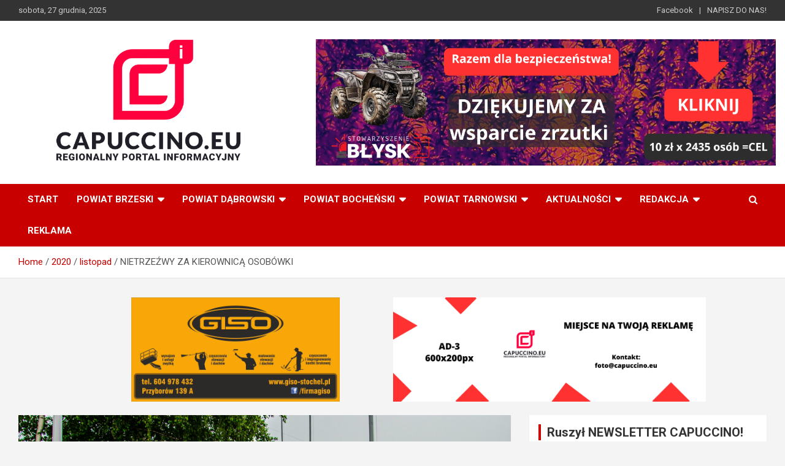

--- FILE ---
content_type: text/html; charset=UTF-8
request_url: https://capuccino.eu/2020/11/nietrzezwy-za-kierownica-osobowki/
body_size: 19009
content:
<!doctype html><html lang="pl-PL"><head><meta charset="UTF-8"><meta name="viewport" content="width=device-width, initial-scale=1, shrink-to-fit=no"><link rel="profile" href="https://gmpg.org/xfn/11"><link media="all" href="https://capuccino.eu/wp-content/cache/autoptimize/css/autoptimize_c243e53aa60fa2d4ff5dd7b603873581.css" rel="stylesheet"><title>NIETRZEŹWY ZA KIEROWNICĄ OSOBÓWKI &#8211; CAPUCCINO.EU &#8211; Regionalny Portal Informacyjny</title><meta name='robots' content='max-image-preview:large' /><link rel='dns-prefetch' href='//secure.gravatar.com' /><link rel='dns-prefetch' href='//www.googletagmanager.com' /><link rel='dns-prefetch' href='//cdnjs.cloudflare.com' /><link rel='dns-prefetch' href='//fonts.googleapis.com' /><link rel='dns-prefetch' href='//v0.wordpress.com' /><link rel="alternate" type="application/rss+xml" title="CAPUCCINO.EU - Regionalny Portal Informacyjny &raquo; Kanał z wpisami" href="https://capuccino.eu/feed/" /><link rel="alternate" type="application/rss+xml" title="CAPUCCINO.EU - Regionalny Portal Informacyjny &raquo; Kanał z komentarzami" href="https://capuccino.eu/comments/feed/" /><link rel="alternate" type="application/rss+xml" title="CAPUCCINO.EU - Regionalny Portal Informacyjny &raquo; NIETRZEŹWY ZA KIEROWNICĄ OSOBÓWKI Kanał z komentarzami" href="https://capuccino.eu/2020/11/nietrzezwy-za-kierownica-osobowki/feed/" /> <script type="text/javascript">window._wpemojiSettings = {"baseUrl":"https:\/\/s.w.org\/images\/core\/emoji\/16.0.1\/72x72\/","ext":".png","svgUrl":"https:\/\/s.w.org\/images\/core\/emoji\/16.0.1\/svg\/","svgExt":".svg","source":{"concatemoji":"https:\/\/capuccino.eu\/wp-includes\/js\/wp-emoji-release.min.js?ver=6.8.3"}};
/*! This file is auto-generated */
!function(s,n){var o,i,e;function c(e){try{var t={supportTests:e,timestamp:(new Date).valueOf()};sessionStorage.setItem(o,JSON.stringify(t))}catch(e){}}function p(e,t,n){e.clearRect(0,0,e.canvas.width,e.canvas.height),e.fillText(t,0,0);var t=new Uint32Array(e.getImageData(0,0,e.canvas.width,e.canvas.height).data),a=(e.clearRect(0,0,e.canvas.width,e.canvas.height),e.fillText(n,0,0),new Uint32Array(e.getImageData(0,0,e.canvas.width,e.canvas.height).data));return t.every(function(e,t){return e===a[t]})}function u(e,t){e.clearRect(0,0,e.canvas.width,e.canvas.height),e.fillText(t,0,0);for(var n=e.getImageData(16,16,1,1),a=0;a<n.data.length;a++)if(0!==n.data[a])return!1;return!0}function f(e,t,n,a){switch(t){case"flag":return n(e,"\ud83c\udff3\ufe0f\u200d\u26a7\ufe0f","\ud83c\udff3\ufe0f\u200b\u26a7\ufe0f")?!1:!n(e,"\ud83c\udde8\ud83c\uddf6","\ud83c\udde8\u200b\ud83c\uddf6")&&!n(e,"\ud83c\udff4\udb40\udc67\udb40\udc62\udb40\udc65\udb40\udc6e\udb40\udc67\udb40\udc7f","\ud83c\udff4\u200b\udb40\udc67\u200b\udb40\udc62\u200b\udb40\udc65\u200b\udb40\udc6e\u200b\udb40\udc67\u200b\udb40\udc7f");case"emoji":return!a(e,"\ud83e\udedf")}return!1}function g(e,t,n,a){var r="undefined"!=typeof WorkerGlobalScope&&self instanceof WorkerGlobalScope?new OffscreenCanvas(300,150):s.createElement("canvas"),o=r.getContext("2d",{willReadFrequently:!0}),i=(o.textBaseline="top",o.font="600 32px Arial",{});return e.forEach(function(e){i[e]=t(o,e,n,a)}),i}function t(e){var t=s.createElement("script");t.src=e,t.defer=!0,s.head.appendChild(t)}"undefined"!=typeof Promise&&(o="wpEmojiSettingsSupports",i=["flag","emoji"],n.supports={everything:!0,everythingExceptFlag:!0},e=new Promise(function(e){s.addEventListener("DOMContentLoaded",e,{once:!0})}),new Promise(function(t){var n=function(){try{var e=JSON.parse(sessionStorage.getItem(o));if("object"==typeof e&&"number"==typeof e.timestamp&&(new Date).valueOf()<e.timestamp+604800&&"object"==typeof e.supportTests)return e.supportTests}catch(e){}return null}();if(!n){if("undefined"!=typeof Worker&&"undefined"!=typeof OffscreenCanvas&&"undefined"!=typeof URL&&URL.createObjectURL&&"undefined"!=typeof Blob)try{var e="postMessage("+g.toString()+"("+[JSON.stringify(i),f.toString(),p.toString(),u.toString()].join(",")+"));",a=new Blob([e],{type:"text/javascript"}),r=new Worker(URL.createObjectURL(a),{name:"wpTestEmojiSupports"});return void(r.onmessage=function(e){c(n=e.data),r.terminate(),t(n)})}catch(e){}c(n=g(i,f,p,u))}t(n)}).then(function(e){for(var t in e)n.supports[t]=e[t],n.supports.everything=n.supports.everything&&n.supports[t],"flag"!==t&&(n.supports.everythingExceptFlag=n.supports.everythingExceptFlag&&n.supports[t]);n.supports.everythingExceptFlag=n.supports.everythingExceptFlag&&!n.supports.flag,n.DOMReady=!1,n.readyCallback=function(){n.DOMReady=!0}}).then(function(){return e}).then(function(){var e;n.supports.everything||(n.readyCallback(),(e=n.source||{}).concatemoji?t(e.concatemoji):e.wpemoji&&e.twemoji&&(t(e.twemoji),t(e.wpemoji)))}))}((window,document),window._wpemojiSettings);</script> <link rel='stylesheet' id='apss-font-awesome-css' href='//cdnjs.cloudflare.com/ajax/libs/font-awesome/4.5.0/css/font-awesome.min.css?ver=4.0.8' type='text/css' media='all' /><link rel='stylesheet' id='apss-font-opensans-css' href='//fonts.googleapis.com/css?family=Open+Sans&#038;ver=6.8.3' type='text/css' media='all' /><link rel='stylesheet' id='easy-facebook-likebox-customizer-style-css' href='https://capuccino.eu/wp-admin/admin-ajax.php?action=easy-facebook-likebox-customizer-style&#038;ver=6.5.6' type='text/css' media='all' /><link rel='stylesheet' id='newscard-google-fonts-css' href='//fonts.googleapis.com/css?family=Roboto%3A100%2C300%2C300i%2C400%2C400i%2C500%2C500i%2C700%2C700i&#038;ver=6.8.3' type='text/css' media='all' /><link rel='stylesheet' id='esf-insta-customizer-style-css' href='https://capuccino.eu/wp-admin/admin-ajax.php?action=esf-insta-customizer-style&#038;ver=6.8.3' type='text/css' media='all' /> <script type="text/javascript" id="easy-facebook-likebox-public-script-js-extra">var public_ajax = {"ajax_url":"https:\/\/capuccino.eu\/wp-admin\/admin-ajax.php","efbl_is_fb_pro":""};</script> <script type="text/javascript" id="wp-statistics-tracker-js-extra">var WP_Statistics_Tracker_Object = {"hitRequestUrl":"https:\/\/capuccino.eu\/wp-json\/wp-statistics\/v2\/hit?wp_statistics_hit_rest=yes&track_all=1&current_page_type=post&current_page_id=9321&search_query&page_uri=LzIwMjAvMTEvbmlldHJ6ZXp3eS16YS1raWVyb3duaWNhLW9zb2Jvd2tpLw=","keepOnlineRequestUrl":"https:\/\/capuccino.eu\/wp-json\/wp-statistics\/v2\/online?wp_statistics_hit_rest=yes&track_all=1&current_page_type=post&current_page_id=9321&search_query&page_uri=LzIwMjAvMTEvbmlldHJ6ZXp3eS16YS1raWVyb3duaWNhLW9zb2Jvd2tpLw=","option":{"dntEnabled":"","cacheCompatibility":""}};</script> <!--[if lt IE 9]> <script type="text/javascript" src="https://capuccino.eu/wp-content/themes/newscard/assets/js/html5.js?ver=3.7.3" id="html5-js"></script> <![endif]--> <script type="text/javascript" id="esf-insta-public-js-extra">var esf_insta = {"ajax_url":"https:\/\/capuccino.eu\/wp-admin\/admin-ajax.php","version":"free","nonce":"7a3dd433f5"};</script>    <script type="text/javascript" src="https://www.googletagmanager.com/gtag/js?id=G-35JD51WWQY" id="google_gtagjs-js" async></script> <script type="text/javascript" id="google_gtagjs-js-after">window.dataLayer = window.dataLayer || [];function gtag(){dataLayer.push(arguments);}
gtag("set","linker",{"domains":["capuccino.eu"]});
gtag("js", new Date());
gtag("set", "developer_id.dZTNiMT", true);
gtag("config", "G-35JD51WWQY");
 window._googlesitekit = window._googlesitekit || {}; window._googlesitekit.throttledEvents = []; window._googlesitekit.gtagEvent = (name, data) => { var key = JSON.stringify( { name, data } ); if ( !! window._googlesitekit.throttledEvents[ key ] ) { return; } window._googlesitekit.throttledEvents[ key ] = true; setTimeout( () => { delete window._googlesitekit.throttledEvents[ key ]; }, 5 ); gtag( "event", name, { ...data, event_source: "site-kit" } ); }</script> <link rel="https://api.w.org/" href="https://capuccino.eu/wp-json/" /><link rel="alternate" title="JSON" type="application/json" href="https://capuccino.eu/wp-json/wp/v2/posts/9321" /><link rel="EditURI" type="application/rsd+xml" title="RSD" href="https://capuccino.eu/xmlrpc.php?rsd" /><meta name="generator" content="WordPress 6.8.3" /><link rel="canonical" href="https://capuccino.eu/2020/11/nietrzezwy-za-kierownica-osobowki/" /><link rel='shortlink' href='https://wp.me/p9tigK-2ql' /><link rel="alternate" title="oEmbed (JSON)" type="application/json+oembed" href="https://capuccino.eu/wp-json/oembed/1.0/embed?url=https%3A%2F%2Fcapuccino.eu%2F2020%2F11%2Fnietrzezwy-za-kierownica-osobowki%2F" /><link rel="alternate" title="oEmbed (XML)" type="text/xml+oembed" href="https://capuccino.eu/wp-json/oembed/1.0/embed?url=https%3A%2F%2Fcapuccino.eu%2F2020%2F11%2Fnietrzezwy-za-kierownica-osobowki%2F&#038;format=xml" /><meta name="generator" content="Site Kit by Google 1.148.0" /><link rel="pingback" href="https://capuccino.eu/xmlrpc.php"><meta name="onesignal" content="wordpress-plugin"/> <script>window.OneSignal = window.OneSignal || [];

      OneSignal.push( function() {
        OneSignal.SERVICE_WORKER_UPDATER_PATH = "OneSignalSDKUpdaterWorker.js.php";
                      OneSignal.SERVICE_WORKER_PATH = "OneSignalSDKWorker.js.php";
                      OneSignal.SERVICE_WORKER_PARAM = { scope: "/" };
        OneSignal.setDefaultNotificationUrl("https://capuccino.eu");
        var oneSignal_options = {};
        window._oneSignalInitOptions = oneSignal_options;

        oneSignal_options['wordpress'] = true;
oneSignal_options['appId'] = 'ddd08094-c292-4955-9b7e-6b4cc892f527';
oneSignal_options['allowLocalhostAsSecureOrigin'] = true;
oneSignal_options['welcomeNotification'] = { };
oneSignal_options['welcomeNotification']['title'] = "CAPUCCINO.EU";
oneSignal_options['welcomeNotification']['message'] = "";
oneSignal_options['path'] = "https://capuccino.eu/wp-content/plugins/onesignal-free-web-push-notifications/sdk_files/";
oneSignal_options['promptOptions'] = { };
oneSignal_options['notifyButton'] = { };
oneSignal_options['notifyButton']['enable'] = true;
oneSignal_options['notifyButton']['position'] = 'bottom-left';
oneSignal_options['notifyButton']['theme'] = 'default';
oneSignal_options['notifyButton']['size'] = 'medium';
oneSignal_options['notifyButton']['showCredit'] = true;
oneSignal_options['notifyButton']['text'] = {};
oneSignal_options['notifyButton']['text']['tip.state.unsubscribed'] = 'Subskrybuj dla powiadomień!';
oneSignal_options['notifyButton']['text']['tip.state.subscribed'] = 'Subskrybujesz!';
oneSignal_options['notifyButton']['text']['tip.state.blocked'] = 'Zablokowałeś powiadomienia';
oneSignal_options['notifyButton']['text']['message.action.subscribed'] = 'Dzięki!';
oneSignal_options['notifyButton']['text']['dialog.main.button.subscribe'] = 'SUBSKRYBUJ';
oneSignal_options['notifyButton']['text']['dialog.main.button.unsubscribe'] = 'UNSUB';
oneSignal_options['notifyButton']['text']['dialog.blocked.title'] = 'Odblokuj powiadomienia';
                OneSignal.init(window._oneSignalInitOptions);
                OneSignal.showSlidedownPrompt();      });

      function documentInitOneSignal() {
        var oneSignal_elements = document.getElementsByClassName("OneSignal-prompt");

        var oneSignalLinkClickHandler = function(event) { OneSignal.push(['registerForPushNotifications']); event.preventDefault(); };        for(var i = 0; i < oneSignal_elements.length; i++)
          oneSignal_elements[i].addEventListener('click', oneSignalLinkClickHandler, false);
      }

      if (document.readyState === 'complete') {
           documentInitOneSignal();
      }
      else {
           window.addEventListener("load", function(event){
               documentInitOneSignal();
          });
      }</script> <meta property="og:type" content="article" /><meta property="og:title" content="NIETRZEŹWY ZA KIEROWNICĄ OSOBÓWKI" /><meta property="og:url" content="https://capuccino.eu/2020/11/nietrzezwy-za-kierownica-osobowki/" /><meta property="og:description" content="Przytomność świadka i jego właściwa reakcja zapobiegła tragedii. Wspólnie wyeliminujmy nietrzeźwych z naszych dróg. Dzisiaj w nocy około godziny 1.00 na drodze wojewódzkiej 975 w Roztoce policjanci…" /><meta property="article:published_time" content="2020-11-06T15:50:47+00:00" /><meta property="article:modified_time" content="2020-11-06T15:50:47+00:00" /><meta property="og:site_name" content="CAPUCCINO.EU - Regionalny Portal Informacyjny" /><meta property="og:image" content="https://capuccino.eu/wp-content/uploads/2020/06/DSC0313-scaled.jpg" /><meta property="og:image:width" content="2560" /><meta property="og:image:height" content="1869" /><meta property="og:image:alt" content="" /><meta property="og:locale" content="pl_PL" /><meta name="twitter:text:title" content="NIETRZEŹWY ZA KIEROWNICĄ OSOBÓWKI" /><meta name="twitter:image" content="https://capuccino.eu/wp-content/uploads/2020/06/DSC0313-scaled.jpg?w=640" /><meta name="twitter:card" content="summary_large_image" /><link rel="icon" href="https://capuccino.eu/wp-content/uploads/2023/01/ico-150x150.png" sizes="32x32" /><link rel="icon" href="https://capuccino.eu/wp-content/uploads/2023/01/ico.png" sizes="192x192" /><link rel="apple-touch-icon" href="https://capuccino.eu/wp-content/uploads/2023/01/ico.png" /><meta name="msapplication-TileImage" content="https://capuccino.eu/wp-content/uploads/2023/01/ico.png" /> <script>(function(){this._N2=this._N2||{_r:[],_d:[],r:function(){this._r.push(arguments)},d:function(){this._d.push(arguments)}}}).call(window);</script> <script>_N2.r('documentReady',function(){_N2.r(["documentReady","smartslider-frontend","ss-simple"],function(){new _N2.SmartSliderSimple('n2-ss-2',{"admin":false,"background.video.mobile":1,"loadingTime":2000,"alias":{"id":0,"smoothScroll":0,"slideSwitch":0,"scroll":1},"align":"normal","isDelayed":0,"responsive":{"mediaQueries":{"all":false,"desktopportrait":["(min-width: 1200px)"],"tabletportrait":["(orientation: landscape) and (max-width: 1199px) and (min-width: 901px)","(orientation: portrait) and (max-width: 1199px) and (min-width: 701px)"],"mobileportrait":["(orientation: landscape) and (max-width: 900px)","(orientation: portrait) and (max-width: 700px)"]},"base":{"slideOuterWidth":728,"slideOuterHeight":200,"sliderWidth":728,"sliderHeight":200,"slideWidth":728,"slideHeight":200},"hideOn":{"desktopLandscape":false,"desktopPortrait":false,"tabletLandscape":false,"tabletPortrait":false,"mobileLandscape":false,"mobilePortrait":false},"onResizeEnabled":true,"type":"auto","sliderHeightBasedOn":"real","focusUser":1,"focusEdge":"auto","breakpoints":[{"device":"tabletPortrait","type":"max-screen-width","portraitWidth":1199,"landscapeWidth":1199},{"device":"mobilePortrait","type":"max-screen-width","portraitWidth":700,"landscapeWidth":900}],"enabledDevices":{"desktopLandscape":0,"desktopPortrait":1,"tabletLandscape":0,"tabletPortrait":1,"mobileLandscape":0,"mobilePortrait":1},"sizes":{"desktopPortrait":{"width":728,"height":200,"max":3000,"min":728},"tabletPortrait":{"width":701,"height":192,"customHeight":false,"max":1199,"min":701},"mobilePortrait":{"width":320,"height":87,"customHeight":false,"max":900,"min":320}},"overflowHiddenPage":0,"focus":{"offsetTop":"#wpadminbar","offsetBottom":""}},"controls":{"mousewheel":0,"touch":"horizontal","keyboard":1,"blockCarouselInteraction":1},"playWhenVisible":1,"playWhenVisibleAt":0.5,"lazyLoad":0,"lazyLoadNeighbor":0,"blockrightclick":0,"maintainSession":0,"autoplay":{"enabled":1,"start":1,"duration":4000,"autoplayLoop":1,"allowReStart":0,"pause":{"click":1,"mouse":"0","mediaStarted":0},"resume":{"click":0,"mouse":"0","mediaEnded":1,"slidechanged":0},"interval":1,"intervalModifier":"loop","intervalSlide":"current"},"perspective":1500,"layerMode":{"playOnce":0,"playFirstLayer":1,"mode":"skippable","inAnimation":"mainInEnd"},"bgAnimations":0,"mainanimation":{"type":"horizontal","duration":800,"delay":0,"ease":"easeOutQuad","shiftedBackgroundAnimation":0},"carousel":1,"initCallbacks":function(){}})});_N2.r(["documentReady","smartslider-frontend","ss-simple"],function(){new _N2.SmartSliderSimple('n2-ss-11',{"admin":false,"background.video.mobile":1,"loadingTime":2000,"alias":{"id":0,"smoothScroll":0,"slideSwitch":0,"scroll":1},"align":"normal","isDelayed":0,"responsive":{"mediaQueries":{"all":false,"desktopportrait":["(min-width: 1200px)"],"tabletportrait":["(orientation: landscape) and (max-width: 1199px) and (min-width: 901px)","(orientation: portrait) and (max-width: 1199px) and (min-width: 701px)"],"mobileportrait":["(orientation: landscape) and (max-width: 900px)","(orientation: portrait) and (max-width: 700px)"]},"base":{"slideOuterWidth":600,"slideOuterHeight":200,"sliderWidth":600,"sliderHeight":200,"slideWidth":600,"slideHeight":200},"hideOn":{"desktopLandscape":false,"desktopPortrait":false,"tabletLandscape":false,"tabletPortrait":false,"mobileLandscape":false,"mobilePortrait":false},"onResizeEnabled":true,"type":"auto","sliderHeightBasedOn":"real","focusUser":1,"focusEdge":"auto","breakpoints":[{"device":"tabletPortrait","type":"max-screen-width","portraitWidth":1199,"landscapeWidth":1199},{"device":"mobilePortrait","type":"max-screen-width","portraitWidth":700,"landscapeWidth":900}],"enabledDevices":{"desktopLandscape":0,"desktopPortrait":1,"tabletLandscape":0,"tabletPortrait":1,"mobileLandscape":0,"mobilePortrait":1},"sizes":{"desktopPortrait":{"width":600,"height":200,"max":3000,"min":600},"tabletPortrait":{"width":600,"height":200,"customHeight":false,"max":1199,"min":600},"mobilePortrait":{"width":320,"height":106,"customHeight":false,"max":900,"min":320}},"overflowHiddenPage":0,"focus":{"offsetTop":"#wpadminbar","offsetBottom":""}},"controls":{"mousewheel":0,"touch":"horizontal","keyboard":1,"blockCarouselInteraction":1},"playWhenVisible":1,"playWhenVisibleAt":0.5,"lazyLoad":0,"lazyLoadNeighbor":0,"blockrightclick":0,"maintainSession":0,"autoplay":{"enabled":1,"start":1,"duration":3000,"autoplayLoop":1,"allowReStart":0,"pause":{"click":1,"mouse":"enter","mediaStarted":1},"resume":{"click":0,"mouse":"0","mediaEnded":1,"slidechanged":0},"interval":1,"intervalModifier":"loop","intervalSlide":"current"},"perspective":1500,"layerMode":{"playOnce":0,"playFirstLayer":1,"mode":"skippable","inAnimation":"mainInEnd"},"bgAnimations":0,"mainanimation":{"type":"horizontal","duration":800,"delay":0,"ease":"easeOutQuad","shiftedBackgroundAnimation":0},"carousel":1,"initCallbacks":function(){}})});_N2.r(["documentReady","smartslider-frontend","ss-simple"],function(){new _N2.SmartSliderSimple('n2-ss-12',{"admin":false,"background.video.mobile":1,"loadingTime":2000,"alias":{"id":0,"smoothScroll":0,"slideSwitch":0,"scroll":1},"align":"normal","isDelayed":0,"responsive":{"mediaQueries":{"all":false,"desktopportrait":["(min-width: 1200px)"],"tabletportrait":["(orientation: landscape) and (max-width: 1199px) and (min-width: 901px)","(orientation: portrait) and (max-width: 1199px) and (min-width: 701px)"],"mobileportrait":["(orientation: landscape) and (max-width: 900px)","(orientation: portrait) and (max-width: 700px)"]},"base":{"slideOuterWidth":600,"slideOuterHeight":200,"sliderWidth":600,"sliderHeight":200,"slideWidth":600,"slideHeight":200},"hideOn":{"desktopLandscape":false,"desktopPortrait":false,"tabletLandscape":false,"tabletPortrait":false,"mobileLandscape":false,"mobilePortrait":false},"onResizeEnabled":true,"type":"auto","sliderHeightBasedOn":"real","focusUser":1,"focusEdge":"auto","breakpoints":[{"device":"tabletPortrait","type":"max-screen-width","portraitWidth":1199,"landscapeWidth":1199},{"device":"mobilePortrait","type":"max-screen-width","portraitWidth":700,"landscapeWidth":900}],"enabledDevices":{"desktopLandscape":0,"desktopPortrait":1,"tabletLandscape":0,"tabletPortrait":1,"mobileLandscape":0,"mobilePortrait":1},"sizes":{"desktopPortrait":{"width":600,"height":200,"max":3000,"min":600},"tabletPortrait":{"width":600,"height":200,"customHeight":false,"max":1199,"min":600},"mobilePortrait":{"width":320,"height":106,"customHeight":false,"max":900,"min":320}},"overflowHiddenPage":0,"focus":{"offsetTop":"#wpadminbar","offsetBottom":""}},"controls":{"mousewheel":0,"touch":"horizontal","keyboard":1,"blockCarouselInteraction":1},"playWhenVisible":1,"playWhenVisibleAt":0.5,"lazyLoad":0,"lazyLoadNeighbor":0,"blockrightclick":0,"maintainSession":0,"autoplay":{"enabled":1,"start":1,"duration":3000,"autoplayLoop":1,"allowReStart":0,"pause":{"click":1,"mouse":"enter","mediaStarted":1},"resume":{"click":0,"mouse":"0","mediaEnded":1,"slidechanged":0},"interval":1,"intervalModifier":"loop","intervalSlide":"current"},"perspective":1500,"layerMode":{"playOnce":0,"playFirstLayer":1,"mode":"skippable","inAnimation":"mainInEnd"},"bgAnimations":0,"mainanimation":{"type":"horizontal","duration":800,"delay":0,"ease":"easeOutQuad","shiftedBackgroundAnimation":0},"carousel":1,"initCallbacks":function(){}})});_N2.r(["documentReady","smartslider-frontend","ss-simple"],function(){new _N2.SmartSliderSimple('n2-ss-7',{"admin":false,"background.video.mobile":1,"loadingTime":2000,"alias":{"id":0,"smoothScroll":0,"slideSwitch":0,"scroll":1},"align":"center","isDelayed":0,"responsive":{"mediaQueries":{"all":false,"desktopportrait":["(min-width: 1200px)"],"tabletportrait":["(orientation: landscape) and (max-width: 1199px) and (min-width: 901px)","(orientation: portrait) and (max-width: 1199px) and (min-width: 701px)"],"mobileportrait":["(orientation: landscape) and (max-width: 900px)","(orientation: portrait) and (max-width: 700px)"]},"base":{"slideOuterWidth":360,"slideOuterHeight":600,"sliderWidth":360,"sliderHeight":600,"slideWidth":360,"slideHeight":600},"hideOn":{"desktopLandscape":false,"desktopPortrait":false,"tabletLandscape":false,"tabletPortrait":false,"mobileLandscape":false,"mobilePortrait":false},"onResizeEnabled":true,"type":"auto","sliderHeightBasedOn":"real","focusUser":1,"focusEdge":"auto","breakpoints":[{"device":"tabletPortrait","type":"max-screen-width","portraitWidth":1199,"landscapeWidth":1199},{"device":"mobilePortrait","type":"max-screen-width","portraitWidth":700,"landscapeWidth":900}],"enabledDevices":{"desktopLandscape":0,"desktopPortrait":1,"tabletLandscape":0,"tabletPortrait":1,"mobileLandscape":0,"mobilePortrait":1},"sizes":{"desktopPortrait":{"width":360,"height":600,"max":3000,"min":360},"tabletPortrait":{"width":360,"height":600,"customHeight":false,"max":1199,"min":360},"mobilePortrait":{"width":320,"height":533,"customHeight":false,"max":900,"min":320}},"overflowHiddenPage":0,"focus":{"offsetTop":"#wpadminbar","offsetBottom":""}},"controls":{"mousewheel":0,"touch":"horizontal","keyboard":1,"blockCarouselInteraction":1},"playWhenVisible":1,"playWhenVisibleAt":0.5,"lazyLoad":0,"lazyLoadNeighbor":0,"blockrightclick":0,"maintainSession":0,"autoplay":{"enabled":0,"start":1,"duration":8000,"autoplayLoop":1,"allowReStart":0,"pause":{"click":1,"mouse":"0","mediaStarted":1},"resume":{"click":0,"mouse":"0","mediaEnded":1,"slidechanged":0},"interval":1,"intervalModifier":"loop","intervalSlide":"current"},"perspective":1500,"layerMode":{"playOnce":0,"playFirstLayer":1,"mode":"skippable","inAnimation":"mainInEnd"},"bgAnimations":0,"mainanimation":{"type":"horizontal","duration":800,"delay":0,"ease":"easeOutQuad","shiftedBackgroundAnimation":0},"carousel":1,"initCallbacks":function(){}})});_N2.r(["documentReady","smartslider-frontend","ss-simple"],function(){new _N2.SmartSliderSimple('n2-ss-8',{"admin":false,"background.video.mobile":1,"loadingTime":2000,"alias":{"id":0,"smoothScroll":0,"slideSwitch":0,"scroll":1},"align":"normal","isDelayed":0,"responsive":{"mediaQueries":{"all":false,"desktopportrait":["(min-width: 1200px)"],"tabletportrait":["(orientation: landscape) and (max-width: 1199px) and (min-width: 901px)","(orientation: portrait) and (max-width: 1199px) and (min-width: 701px)"],"mobileportrait":["(orientation: landscape) and (max-width: 900px)","(orientation: portrait) and (max-width: 700px)"]},"base":{"slideOuterWidth":360,"slideOuterHeight":260,"sliderWidth":360,"sliderHeight":260,"slideWidth":360,"slideHeight":260},"hideOn":{"desktopLandscape":false,"desktopPortrait":false,"tabletLandscape":false,"tabletPortrait":false,"mobileLandscape":false,"mobilePortrait":false},"onResizeEnabled":true,"type":"fullwidth","sliderHeightBasedOn":"real","focusUser":1,"focusEdge":"auto","breakpoints":[{"device":"tabletPortrait","type":"max-screen-width","portraitWidth":1199,"landscapeWidth":1199},{"device":"mobilePortrait","type":"max-screen-width","portraitWidth":700,"landscapeWidth":900}],"enabledDevices":{"desktopLandscape":0,"desktopPortrait":1,"tabletLandscape":0,"tabletPortrait":1,"mobileLandscape":0,"mobilePortrait":1},"sizes":{"desktopPortrait":{"width":360,"height":260,"max":3000,"min":360},"tabletPortrait":{"width":360,"height":260,"customHeight":false,"max":1199,"min":360},"mobilePortrait":{"width":320,"height":231,"customHeight":false,"max":900,"min":320}},"overflowHiddenPage":0,"focus":{"offsetTop":"#wpadminbar","offsetBottom":""}},"controls":{"mousewheel":0,"touch":"horizontal","keyboard":1,"blockCarouselInteraction":1},"playWhenVisible":1,"playWhenVisibleAt":0.5,"lazyLoad":0,"lazyLoadNeighbor":0,"blockrightclick":0,"maintainSession":0,"autoplay":{"enabled":0,"start":1,"duration":3000,"autoplayLoop":1,"allowReStart":0,"pause":{"click":1,"mouse":"0","mediaStarted":1},"resume":{"click":0,"mouse":"0","mediaEnded":1,"slidechanged":0},"interval":1,"intervalModifier":"loop","intervalSlide":"current"},"perspective":1500,"layerMode":{"playOnce":0,"playFirstLayer":1,"mode":"skippable","inAnimation":"mainInEnd"},"bgAnimations":0,"mainanimation":{"type":"horizontal","duration":800,"delay":0,"ease":"easeOutQuad","shiftedBackgroundAnimation":0},"carousel":1,"initCallbacks":function(){}})})});</script></head><body class="wp-singular post-template-default single single-post postid-9321 single-format-standard wp-custom-logo wp-theme-newscard theme-body group-blog"><div id="page" class="site"> <a class="skip-link screen-reader-text" href="#content">Skip to content</a><header id="masthead" class="site-header"><div class="info-bar infobar-links-on"><div class="container"><div class="row gutter-10"><div class="col col-sm contact-section"><div class="date"><ul><li>sobota, 27 grudnia, 2025</li></ul></div></div><div class="col-md-auto infobar-links order-md-2"> <button class="infobar-links-menu-toggle">Responsive Menu</button><ul class="clearfix"><li id="menu-item-23" class="menu-item menu-item-type-custom menu-item-object-custom menu-item-23"><a href="https://www.facebook.com/fotokapuscinski">Facebook</a></li><li id="menu-item-26" class="menu-item menu-item-type-custom menu-item-object-custom menu-item-26"><a href="mailto:fotokapuscinski@gmail.com">NAPISZ DO NAS!</a></li></ul></div></div></div></div><div id="reklama-0"></div><nav class="navbar navbar-expand-lg d-block"><div class="navbar-head" ><div class="container"><div class="row navbar-head-row align-items-center"><div class="col-lg-4"><div class="site-branding navbar-brand"> <a href="https://capuccino.eu/" class="custom-logo-link" rel="home"><img width="2000" height="888" src="https://capuccino.eu/wp-content/uploads/2023/01/cropped-capuccino_logo_png.png" class="custom-logo" alt="CAPUCCINO.EU &#8211; Regionalny Portal Informacyjny" decoding="async" fetchpriority="high" srcset="https://capuccino.eu/wp-content/uploads/2023/01/cropped-capuccino_logo_png.png 2000w, https://capuccino.eu/wp-content/uploads/2023/01/cropped-capuccino_logo_png-300x133.png 300w, https://capuccino.eu/wp-content/uploads/2023/01/cropped-capuccino_logo_png-1024x455.png 1024w, https://capuccino.eu/wp-content/uploads/2023/01/cropped-capuccino_logo_png-768x341.png 768w, https://capuccino.eu/wp-content/uploads/2023/01/cropped-capuccino_logo_png-600x266.png 600w, https://capuccino.eu/wp-content/uploads/2023/01/cropped-capuccino_logo_png-1536x682.png 1536w" sizes="(max-width: 2000px) 100vw, 2000px" /></a><h2 class="site-title"><a href="https://capuccino.eu/" rel="home">CAPUCCINO.EU &#8211; Regionalny Portal Informacyjny</a></h2><p class="site-description">Wiadomości z Borzecin, Brzesko, Szczurowa, Dębno, Gnojnik, Czchów, Iwkowa</p></div></div><div id="reklama-top"><div class="n2-section-smartslider fitvidsignore " data-ssid="2" tabindex="0" role="region" aria-label="Slajder"><div id="n2-ss-2-align" class="n2-ss-align"><div class="n2-padding"><div id="n2-ss-2" data-creator="Smart Slider 3" data-responsive="auto" class="n2-ss-slider n2-ow n2-has-hover n2notransition  "><div class="n2-ss-slider-1 n2_ss__touch_element n2-ow"><div class="n2-ss-slider-2 n2-ow"><div class="n2-ss-slider-3 n2-ow"><div class="n2-ss-slide-backgrounds n2-ow-all"><div class="n2-ss-slide-background" data-public-id="1" data-mode="fit"><div class="n2-ss-slide-background-image" data-blur="0" data-opacity="100" data-x="50" data-y="50" data-alt="" data-title=""><picture class="skip-lazy jetpack-lazy-image" data-skip-lazy="1"><img src="//capuccino.eu/wp-content/uploads/2025/10/Razem-dla-bezpieczenstwa-1.png" alt="" title="" loading="lazy" class="skip-lazy jetpack-lazy-image" data-skip-lazy="1"></picture></div><div data-color="RGBA(255,255,255,0)" style="background-color: RGBA(255,255,255,0);" class="n2-ss-slide-background-color"></div></div><div class="n2-ss-slide-background" data-public-id="2" data-mode="fit"><div class="n2-ss-slide-background-image" data-blur="0" data-opacity="100" data-x="50" data-y="50" data-alt="" data-title=""><picture class="skip-lazy jetpack-lazy-image" data-skip-lazy="1"><img src="//capuccino.eu/wp-content/uploads/2025/10/Razem-dla-bezpieczenstwa-1.png" alt="" title="" loading="lazy" class="skip-lazy jetpack-lazy-image" data-skip-lazy="1"></picture></div><div data-color="RGBA(255,255,255,0)" style="background-color: RGBA(255,255,255,0);" class="n2-ss-slide-background-color"></div></div></div><div class="n2-ss-slider-4 n2-ow"> <svg xmlns="http://www.w3.org/2000/svg" viewBox="0 0 728 200" data-related-device="desktopPortrait" class="n2-ow n2-ss-preserve-size n2-ss-preserve-size--slider n2-ss-slide-limiter"></svg><div data-first="1" data-slide-duration="0" data-id="292" data-slide-public-id="1" data-title="Razem dla bezpieczeństwa! (1)" class="n2-ss-slide n2-ow  n2-ss-slide-292"><div role="note" class="n2-ss-slide--focus" tabindex="-1">Razem dla bezpieczeństwa! (1)</div><div class="n2-ss-layers-container n2-ss-slide-limiter n2-ow"><div class="n2-ss-layer n2-ow n-uc-8sqklpOeeKac" data-sstype="slide" data-pm="default"></div></div></div><div data-slide-duration="0" data-id="292" data-slide-public-id="2" data-title="Razem dla bezpieczeństwa! (1)" class="n2-ss-slide n2-ow  n2-ss-slide-292"><div role="note" class="n2-ss-slide--focus" tabindex="-1">Razem dla bezpieczeństwa! (1)</div><div class="n2-ss-layers-container n2-ss-slide-limiter n2-ow"><div class="n2-ss-layer n2-ow n-uc-8V95hxoM6jPl" data-sstype="slide" data-pm="default"></div></div></div></div></div></div></div></div><ss3-loader></ss3-loader></div></div><div class="n2_clear"></div></div></div></div></div></div><div class="navigation-bar"><div class="navigation-bar-top"><div class="container"> <button class="navbar-toggler menu-toggle" type="button" data-toggle="collapse" data-target="#navbarCollapse" aria-controls="navbarCollapse" aria-expanded="false" aria-label="Toggle navigation"></button> <span class="search-toggle"></span></div><div class="search-bar"><div class="container"><div class="search-block off"><form action="https://capuccino.eu/" method="get" class="search-form"> <label class="assistive-text"> Search </label><div class="input-group"> <input type="search" value="" placeholder="Search" class="form-control s" name="s"><div class="input-group-prepend"> <button class="btn btn-theme">Search</button></div></div></form></div></div></div></div><div class="navbar-main"><div class="container"><div class="collapse navbar-collapse" id="navbarCollapse"><div id="site-navigation" class="main-navigation nav-uppercase" role="navigation"><ul class="nav-menu navbar-nav d-lg-block"><li id="menu-item-2707" class="menu-item menu-item-type-post_type menu-item-object-page menu-item-home menu-item-2707"><a href="https://capuccino.eu/">START</a></li><li id="menu-item-1652" class="menu-item menu-item-type-taxonomy menu-item-object-category current-post-ancestor current-menu-parent current-post-parent menu-item-has-children menu-item-1652"><a href="https://capuccino.eu/category/brzesko/">Powiat Brzeski</a><ul class="sub-menu"><li id="menu-item-6920" class="menu-item menu-item-type-taxonomy menu-item-object-category menu-item-6920"><a href="https://capuccino.eu/category/brzesko/gmina-borzecin/">Gmina Borzęcin</a></li><li id="menu-item-6921" class="menu-item menu-item-type-taxonomy menu-item-object-category current-post-ancestor current-menu-parent current-post-parent menu-item-6921"><a href="https://capuccino.eu/category/brzesko/gmina-brzesko/">Gmina Brzesko</a></li><li id="menu-item-6922" class="menu-item menu-item-type-taxonomy menu-item-object-category menu-item-6922"><a href="https://capuccino.eu/category/brzesko/gmina-czchow/">Gmina Czchów</a></li><li id="menu-item-6923" class="menu-item menu-item-type-taxonomy menu-item-object-category menu-item-6923"><a href="https://capuccino.eu/category/brzesko/gmina-debno/">Gmina Dębno</a></li><li id="menu-item-6924" class="menu-item menu-item-type-taxonomy menu-item-object-category menu-item-6924"><a href="https://capuccino.eu/category/brzesko/gmina-gnojnik/">Gmina Gnojnik</a></li><li id="menu-item-6925" class="menu-item menu-item-type-taxonomy menu-item-object-category menu-item-6925"><a href="https://capuccino.eu/category/brzesko/gmina-iwkowa/">Gmina Iwkowa</a></li><li id="menu-item-6926" class="menu-item menu-item-type-taxonomy menu-item-object-category menu-item-6926"><a href="https://capuccino.eu/category/brzesko/gmina-szczurowa/">Gmina Szczurowa</a></li></ul></li><li id="menu-item-17246" class="menu-item menu-item-type-taxonomy menu-item-object-category menu-item-has-children menu-item-17246"><a href="https://capuccino.eu/category/powiat-dabrowski/">Powiat Dąbrowski</a><ul class="sub-menu"><li id="menu-item-17247" class="menu-item menu-item-type-taxonomy menu-item-object-category menu-item-17247"><a href="https://capuccino.eu/category/powiat-dabrowski/gmina-boleslaw/">Gmina Bolesław</a></li><li id="menu-item-17248" class="menu-item menu-item-type-taxonomy menu-item-object-category menu-item-17248"><a href="https://capuccino.eu/category/powiat-dabrowski/gmina-dabrowa-tarnowska/">Gmina Dąbrowa Tarnowska</a></li><li id="menu-item-17249" class="menu-item menu-item-type-taxonomy menu-item-object-category menu-item-17249"><a href="https://capuccino.eu/category/powiat-dabrowski/gmina-greboszow/">Gmina Gręboszów</a></li><li id="menu-item-17250" class="menu-item menu-item-type-taxonomy menu-item-object-category menu-item-17250"><a href="https://capuccino.eu/category/powiat-dabrowski/gmina-medrzechow/">Gmina Mędrzechów</a></li><li id="menu-item-17251" class="menu-item menu-item-type-taxonomy menu-item-object-category menu-item-17251"><a href="https://capuccino.eu/category/powiat-dabrowski/gmina-olesno/">Gmina Olesno</a></li><li id="menu-item-17252" class="menu-item menu-item-type-taxonomy menu-item-object-category menu-item-17252"><a href="https://capuccino.eu/category/powiat-dabrowski/gmina-radgoszcz/">Gmina Radgoszcz</a></li><li id="menu-item-17253" class="menu-item menu-item-type-taxonomy menu-item-object-category menu-item-17253"><a href="https://capuccino.eu/category/powiat-dabrowski/gmina-szczucin/">Gmina Szczucin</a></li></ul></li><li id="menu-item-18539" class="menu-item menu-item-type-taxonomy menu-item-object-category menu-item-has-children menu-item-18539"><a href="https://capuccino.eu/category/powiat-bochenski/">Powiat Bocheński</a><ul class="sub-menu"><li id="menu-item-18540" class="menu-item menu-item-type-taxonomy menu-item-object-category menu-item-18540"><a href="https://capuccino.eu/category/powiat-bochenski/gmina-bochnia/">Gmina Bochnia</a></li><li id="menu-item-18541" class="menu-item menu-item-type-taxonomy menu-item-object-category menu-item-18541"><a href="https://capuccino.eu/category/powiat-bochenski/gmina-drwinia/">Gmina Drwinia</a></li><li id="menu-item-18542" class="menu-item menu-item-type-taxonomy menu-item-object-category menu-item-18542"><a href="https://capuccino.eu/category/powiat-bochenski/gmina-lipnica-murowana/">Gmina Lipnica Murowana</a></li><li id="menu-item-18543" class="menu-item menu-item-type-taxonomy menu-item-object-category menu-item-18543"><a href="https://capuccino.eu/category/powiat-bochenski/gmina-nowy-wisnicz/">Gmina Nowy Wiśnicz</a></li><li id="menu-item-18544" class="menu-item menu-item-type-taxonomy menu-item-object-category menu-item-18544"><a href="https://capuccino.eu/category/powiat-bochenski/gmina-rzezawa/">Gmina Rzezawa</a></li><li id="menu-item-18545" class="menu-item menu-item-type-taxonomy menu-item-object-category menu-item-18545"><a href="https://capuccino.eu/category/powiat-bochenski/gmina-trzciana/">Gmina Trzciana</a></li><li id="menu-item-18546" class="menu-item menu-item-type-taxonomy menu-item-object-category menu-item-18546"><a href="https://capuccino.eu/category/powiat-bochenski/gmina-zegocina/">Gmina Żegocina</a></li><li id="menu-item-18547" class="menu-item menu-item-type-taxonomy menu-item-object-category menu-item-18547"><a href="https://capuccino.eu/category/powiat-bochenski/gmina-lapanow/">Gmina Łapanów</a></li></ul></li><li id="menu-item-7481" class="menu-item menu-item-type-taxonomy menu-item-object-category menu-item-has-children menu-item-7481"><a href="https://capuccino.eu/category/tarnow/">Powiat Tarnowski</a><ul class="sub-menu"><li id="menu-item-7482" class="menu-item menu-item-type-taxonomy menu-item-object-category menu-item-7482"><a href="https://capuccino.eu/category/tarnow/gmina-ciezkowice/">Gmina Ciężkowice</a></li><li id="menu-item-7483" class="menu-item menu-item-type-taxonomy menu-item-object-category menu-item-7483"><a href="https://capuccino.eu/category/tarnow/gmina-gromnik/">Gmina Gromnik</a></li><li id="menu-item-7484" class="menu-item menu-item-type-taxonomy menu-item-object-category menu-item-7484"><a href="https://capuccino.eu/category/tarnow/gmina-lisia-gora/">Gmina Lisia Góra</a></li><li id="menu-item-7485" class="menu-item menu-item-type-taxonomy menu-item-object-category menu-item-7485"><a href="https://capuccino.eu/category/tarnow/gmina-plesna/">Gmina Pleśna</a></li><li id="menu-item-7486" class="menu-item menu-item-type-taxonomy menu-item-object-category menu-item-7486"><a href="https://capuccino.eu/category/tarnow/gmina-radlow/">Gmina Radłów</a></li><li id="menu-item-7487" class="menu-item menu-item-type-taxonomy menu-item-object-category menu-item-7487"><a href="https://capuccino.eu/category/tarnow/gmina-ryglice/">Gmina Ryglice</a></li><li id="menu-item-7488" class="menu-item menu-item-type-taxonomy menu-item-object-category menu-item-7488"><a href="https://capuccino.eu/category/tarnow/gmina-rzepiennik-strzyzewski/">Gmina Rzepiennik Strzyżewski</a></li><li id="menu-item-7489" class="menu-item menu-item-type-taxonomy menu-item-object-category menu-item-7489"><a href="https://capuccino.eu/category/tarnow/gmina-skrzyszow/">Gmina Skrzyszów</a></li><li id="menu-item-7490" class="menu-item menu-item-type-taxonomy menu-item-object-category menu-item-7490"><a href="https://capuccino.eu/category/tarnow/gmina-szerzyny/">Gmina Szerzyny</a></li><li id="menu-item-7491" class="menu-item menu-item-type-taxonomy menu-item-object-category menu-item-7491"><a href="https://capuccino.eu/category/tarnow/gmina-tarnow/">Gmina Tarnów</a></li><li id="menu-item-7492" class="menu-item menu-item-type-taxonomy menu-item-object-category menu-item-7492"><a href="https://capuccino.eu/category/tarnow/gmina-tuchow/">Gmina Tuchów</a></li><li id="menu-item-7493" class="menu-item menu-item-type-taxonomy menu-item-object-category menu-item-7493"><a href="https://capuccino.eu/category/tarnow/gmina-wierzchoslawice/">Gmina Wierzchosławice</a></li><li id="menu-item-7494" class="menu-item menu-item-type-taxonomy menu-item-object-category menu-item-7494"><a href="https://capuccino.eu/category/tarnow/gmina-wojnicz/">Gmina Wojnicz</a></li><li id="menu-item-7495" class="menu-item menu-item-type-taxonomy menu-item-object-category menu-item-7495"><a href="https://capuccino.eu/category/tarnow/gmina-zabno/">Gmina Żabno</a></li><li id="menu-item-7496" class="menu-item menu-item-type-taxonomy menu-item-object-category menu-item-7496"><a href="https://capuccino.eu/category/tarnow/gmina-zakliczyn/">Gmina Zakliczyn</a></li></ul></li><li id="menu-item-6935" class="menu-item menu-item-type-taxonomy menu-item-object-category current-post-ancestor menu-item-has-children menu-item-6935"><a href="https://capuccino.eu/category/akt/">Aktualności</a><ul class="sub-menu"><li id="menu-item-6936" class="menu-item menu-item-type-taxonomy menu-item-object-category menu-item-6936"><a href="https://capuccino.eu/category/akt/kult-roz/">Kultura i Rozrywka</a></li><li id="menu-item-6937" class="menu-item menu-item-type-taxonomy menu-item-object-category menu-item-6937"><a href="https://capuccino.eu/category/akt/religia/">Religia</a></li><li id="menu-item-6938" class="menu-item menu-item-type-taxonomy menu-item-object-category menu-item-6938"><a href="https://capuccino.eu/category/akt/samorzad/">Samorząd</a></li><li id="menu-item-6939" class="menu-item menu-item-type-taxonomy menu-item-object-category menu-item-6939"><a href="https://capuccino.eu/category/akt/sport/">Sport</a></li><li id="menu-item-6940" class="menu-item menu-item-type-taxonomy menu-item-object-category menu-item-6940"><a href="https://capuccino.eu/category/akt/szkoly/">Szkoły</a></li><li id="menu-item-6941" class="menu-item menu-item-type-taxonomy menu-item-object-category current-post-ancestor current-menu-parent current-post-parent menu-item-6941"><a href="https://capuccino.eu/category/akt/sluzby-ratunkowe/">Służby Ratunkowe</a></li></ul></li><li id="menu-item-6942" class="menu-item menu-item-type-custom menu-item-object-custom menu-item-has-children menu-item-6942"><a href="#">Redakcja</a><ul class="sub-menu"><li id="menu-item-55" class="menu-item menu-item-type-post_type menu-item-object-page menu-item-55"><a href="https://capuccino.eu/kontakt/">Kontakt</a></li></ul></li><li id="menu-item-2767" class="menu-item menu-item-type-post_type menu-item-object-page menu-item-2767"><a href="https://capuccino.eu/reklama-2/">Reklama</a></li></ul></div></div><div class="nav-search"> <span class="search-toggle"></span></div></div></div></div></nav><div id="breadcrumb"><div class="container"><div role="navigation" aria-label="Breadcrumbs" class="breadcrumb-trail breadcrumbs" itemprop="breadcrumb"><ul class="trail-items" itemscope itemtype="http://schema.org/BreadcrumbList"><meta name="numberOfItems" content="4" /><meta name="itemListOrder" content="Ascending" /><li itemprop="itemListElement" itemscope itemtype="http://schema.org/ListItem" class="trail-item trail-begin"><a href="https://capuccino.eu/" rel="home" itemprop="item"><span itemprop="name">Home</span></a><meta itemprop="position" content="1" /></li><li itemprop="itemListElement" itemscope itemtype="http://schema.org/ListItem" class="trail-item"><a href="https://capuccino.eu/2020/" itemprop="item"><span itemprop="name">2020</span></a><meta itemprop="position" content="2" /></li><li itemprop="itemListElement" itemscope itemtype="http://schema.org/ListItem" class="trail-item"><a href="https://capuccino.eu/2020/11/" itemprop="item"><span itemprop="name">listopad</span></a><meta itemprop="position" content="3" /></li><li itemprop="itemListElement" itemscope itemtype="http://schema.org/ListItem" class="trail-item trail-end"><span itemprop="name">NIETRZEŹWY ZA KIEROWNICĄ OSOBÓWKI</span><meta itemprop="position" content="4" /></li></ul></div></div></div></header><div id="content" class="site-content "><table id="reklamacontent"><tr><td><div class="n2-section-smartslider fitvidsignore " data-ssid="11" tabindex="0" role="region" aria-label="Slajder"><div id="n2-ss-11-align" class="n2-ss-align"><div class="n2-padding"><div id="n2-ss-11" data-creator="Smart Slider 3" data-responsive="auto" class="n2-ss-slider n2-ow n2-has-hover n2notransition  "><div class="n2-ss-slider-1 n2_ss__touch_element n2-ow"><div class="n2-ss-slider-2 n2-ow"><div class="n2-ss-slider-3 n2-ow"><div class="n2-ss-slide-backgrounds n2-ow-all"><div class="n2-ss-slide-background" data-public-id="1" data-mode="fit"><div class="n2-ss-slide-background-image" data-blur="0" data-opacity="100" data-x="50" data-y="50" data-alt="" data-title=""><picture class="skip-lazy jetpack-lazy-image" data-skip-lazy="1"><img src="//capuccino.eu/wp-content/uploads/2025/01/473006107_1138397174953001_3237100244137971928_n.jpg" alt="" title="" loading="lazy" class="skip-lazy jetpack-lazy-image" data-skip-lazy="1"></picture></div><div data-color="RGBA(255,255,255,0)" style="background-color: RGBA(255,255,255,0);" class="n2-ss-slide-background-color"></div></div><div class="n2-ss-slide-background" data-public-id="2" data-mode="fit"><div class="n2-ss-slide-background-image" data-blur="0" data-opacity="100" data-x="50" data-y="50" data-alt="" data-title=""><picture class="skip-lazy jetpack-lazy-image" data-skip-lazy="1"><img src="//capuccino.eu/wp-content/uploads/2023/09/MIEJSCE-NA-TWOJA-REKLAME-600×200-px-1.png" alt="" title="" loading="lazy" class="skip-lazy jetpack-lazy-image" data-skip-lazy="1"></picture></div><div data-color="RGBA(255,255,255,0)" style="background-color: RGBA(255,255,255,0);" class="n2-ss-slide-background-color"></div></div></div><div class="n2-ss-slider-4 n2-ow"> <svg xmlns="http://www.w3.org/2000/svg" viewBox="0 0 600 200" data-related-device="desktopPortrait" class="n2-ow n2-ss-preserve-size n2-ss-preserve-size--slider n2-ss-slide-limiter"></svg><div data-first="1" data-slide-duration="0" data-id="286" data-slide-public-id="1" data-title="473006107_1138397174953001_3237100244137971928_n" class="n2-ss-slide n2-ow  n2-ss-slide-286"><div role="note" class="n2-ss-slide--focus" tabindex="-1">473006107_1138397174953001_3237100244137971928_n</div><div class="n2-ss-layers-container n2-ss-slide-limiter n2-ow"><div class="n2-ss-layer n2-ow n-uc-J3YcnEisqQFG" data-sstype="slide" data-pm="default"></div></div></div><div data-slide-duration="0" data-id="281" data-slide-public-id="2" data-title="MIEJSCE NA TWOJĄ REKLAMĘ (600×200 px) (1)" class="n2-ss-slide n2-ow  n2-ss-slide-281"><div role="note" class="n2-ss-slide--focus" tabindex="-1">MIEJSCE NA TWOJĄ REKLAMĘ (600×200 px) (1)</div><div class="n2-ss-layers-container n2-ss-slide-limiter n2-ow"><div class="n2-ss-layer n2-ow n-uc-rrhtRw6QRICN" data-sstype="slide" data-pm="default"></div></div></div></div></div></div></div></div><ss3-loader></ss3-loader></div></div><div class="n2_clear"></div></div></td><td><div class="n2-section-smartslider fitvidsignore " data-ssid="12" tabindex="0" role="region" aria-label="Slajder"><div id="n2-ss-12-align" class="n2-ss-align"><div class="n2-padding"><div id="n2-ss-12" data-creator="Smart Slider 3" data-responsive="auto" class="n2-ss-slider n2-ow n2-has-hover n2notransition  "><div class="n2-ss-slider-1 n2_ss__touch_element n2-ow"><div class="n2-ss-slider-2 n2-ow"><div class="n2-ss-slider-3 n2-ow"><div class="n2-ss-slide-backgrounds n2-ow-all"><div class="n2-ss-slide-background" data-public-id="1" data-mode="fit"><div class="n2-ss-slide-background-image" data-blur="0" data-opacity="100" data-x="50" data-y="50" data-alt="" data-title=""><picture class="skip-lazy jetpack-lazy-image" data-skip-lazy="1"><img src="//capuccino.eu/wp-content/uploads/2023/09/MIEJSCE-NA-TWOJA-REKLAME-600×200-px.png" alt="" title="" loading="lazy" class="skip-lazy jetpack-lazy-image" data-skip-lazy="1"></picture></div><div data-color="RGBA(255,255,255,0)" style="background-color: RGBA(255,255,255,0);" class="n2-ss-slide-background-color"></div></div><div class="n2-ss-slide-background" data-public-id="2" data-mode="fit"><div class="n2-ss-slide-background-image" data-blur="0" data-opacity="100" data-x="50" data-y="50" data-alt="" data-title=""><picture class="skip-lazy jetpack-lazy-image" data-skip-lazy="1"><img src="//capuccino.eu/wp-content/uploads/2023/09/MIEJSCE-NA-TWOJA-REKLAME-600×200-px.png" alt="" title="" loading="lazy" class="skip-lazy jetpack-lazy-image" data-skip-lazy="1"></picture></div><div data-color="RGBA(255,255,255,0)" style="background-color: RGBA(255,255,255,0);" class="n2-ss-slide-background-color"></div></div></div><div class="n2-ss-slider-4 n2-ow"> <svg xmlns="http://www.w3.org/2000/svg" viewBox="0 0 600 200" data-related-device="desktopPortrait" class="n2-ow n2-ss-preserve-size n2-ss-preserve-size--slider n2-ss-slide-limiter"></svg><div data-first="1" data-slide-duration="0" data-id="229" data-slide-public-id="1" data-title="MIEJSCE NA TWOJĄ REKLAMĘ (600×200 px)" class="n2-ss-slide n2-ow  n2-ss-slide-229"><div role="note" class="n2-ss-slide--focus" tabindex="-1">MIEJSCE NA TWOJĄ REKLAMĘ (600×200 px)</div><div class="n2-ss-layers-container n2-ss-slide-limiter n2-ow"><div class="n2-ss-layer n2-ow n-uc-Jyg6ZSS4q0Oz" data-sstype="slide" data-pm="default"></div></div></div><div data-slide-duration="0" data-id="229" data-slide-public-id="2" data-title="MIEJSCE NA TWOJĄ REKLAMĘ (600×200 px)" class="n2-ss-slide n2-ow  n2-ss-slide-229"><div role="note" class="n2-ss-slide--focus" tabindex="-1">MIEJSCE NA TWOJĄ REKLAMĘ (600×200 px)</div><div class="n2-ss-layers-container n2-ss-slide-limiter n2-ow"><div class="n2-ss-layer n2-ow n-uc-zqIinmgzIYBu" data-sstype="slide" data-pm="default"></div></div></div></div></div></div></div></div><ss3-loader></ss3-loader></div></div><div class="n2_clear"></div></div></td></tr></table> <br></div><div class="container"><div class="row justify-content-center site-content-row"><div id="primary" class="col-lg-8 content-area"><main id="main" class="site-main"><div class="post-9321 post type-post status-publish format-standard has-post-thumbnail hentry category-gmina-brzesko category-brzesko category-sluzby-ratunkowe"><figure class="post-featured-image page-single-img-wrap"><div class="post-img" style="background-image: url('https://capuccino.eu/wp-content/uploads/2020/06/DSC0313-scaled.jpg');"></div></figure><div class="entry-meta category-meta"><div class="cat-links"><a href="https://capuccino.eu/category/brzesko/gmina-brzesko/" rel="category tag">Gmina Brzesko</a> <a href="https://capuccino.eu/category/brzesko/" rel="category tag">Powiat Brzeski</a> <a href="https://capuccino.eu/category/akt/sluzby-ratunkowe/" rel="category tag">Służby Ratunkowe</a></div></div><header class="entry-header"><h1 class="entry-title">NIETRZEŹWY ZA KIEROWNICĄ OSOBÓWKI</h1><div class="entry-meta"><div class="date"><a href="https://capuccino.eu/2020/11/nietrzezwy-za-kierownica-osobowki/" title="NIETRZEŹWY ZA KIEROWNICĄ OSOBÓWKI">6 listopada 2020</a></div><div class="by-author vcard author"><a href="https://capuccino.eu/author/romek/">Capuccino.eu</a></div></div></header><div class="entry-content"><div class='apss-social-share apss-theme-1 clearfix'><div class='apss-facebook apss-single-icon'> <a class='qiik-facebook-sharer' 
 rel='nofollow' 
 title="Share on Facebook" 
 target='_blank' href='https://www.facebook.com/sharer/sharer.php?u=https://capuccino.eu/2020/11/nietrzezwy-za-kierownica-osobowki/'><div class='apss-icon-block clearfix'> <i class='fa fa-facebook'></i> <span class='apss-social-text'>Share on Facebook</span> <span class='apss-share'>Share</span></div> </a></div><div class='apss-pinterest apss-single-icon'> <a class='qiik-pinterest-sharer' 
 target='_blank' 
 rel='nofollow' 
 title="Share on Pinterest" 
 href='javascript:pinIt();'><div class='apss-icon-block clearfix'> <i class='fa fa-pinterest-p'></i> <span class='apss-social-text'>Share on Pinterest</span> <span class='apss-share'>Pin it</span></div> </a></div><div class='apss-twitter apss-single-icon'> <a class='qiik-twitter-sharer' 
 rel='nofollow' 
 title="Share on Twitter" 
 target='_blank' href="https://twitter.com/intent/tweet?text=NIETRZE%C5%B9WY%20ZA%20KIEROWNIC%C4%84%20OSOB%C3%93WKI&amp;url=https%3A%2F%2Fcapuccino.eu%2F2020%2F11%2Fnietrzezwy-za-kierownica-osobowki%2F&amp;"><div class='apss-icon-block clearfix'> <i class='fa fa-twitter'></i> <span class='apss-social-text'>Share on Twitter</span><span class='apss-share'>Tweet</span></div> </a></div> <script>url_twitter = 'https%3A%2F%2Fcapuccino.eu%2F2020%2F11%2Fnietrzezwy-za-kierownica-osobowki%2F';
                                    qiiktitle = 'NIETRZE%C5%B9WY%20ZA%20KIEROWNIC%C4%84%20OSOB%C3%93WKI';
                                    twitter_user = '';</script> <div class='apss-qiikchat apss-single-icon'> <a 
 rel='nofollow' 
 class='qiik-chat-sharer share-qiikchat-popup' 
 title="Send To Own Devices" 
 target='_blank' 
 href='https://qiikchat.com/sendtodevice/?linkurl=https://capuccino.eu/2020/11/nietrzezwy-za-kierownica-osobowki/'><div class='apss-icon-block clearfix'> <i class='fa  fa-bluetooth-b'></i> <span class='apss-social-text'>Send To Devices</span> <span class='apss-share'>Send</span></div> </a></div></div><div class="naglowekBig"></div><div class="subRight"><div class="box"><div class="right ikonka"><b>Przytomność świadka i jego właściwa reakcja zapobiegła tragedii. Wspólnie wyeliminujmy nietrzeźwych z naszych dróg.</b></div><article class="txt">Dzisiaj w nocy około godziny 1.00 na drodze wojewódzkiej 975 w Roztoce policjanci zatrzymali do kontroli drogowej kierującego osobowym audi. Kierowca to mieszkaniec powiatu brzeskiego, który wybrał się w nocy na wycieczkę w kierunku Zakliczyna, mając w organizmie … ponad 3 promile alkoholu. Przytomność kierującego innym samochodem zapobiegła dramatom rodzinnym. 48-letni kierowca audi został zatrzymany przez policjantów i przekazany rodzinie. Jednak nocna jazda nie zakończy się dla niego najlepiej. Wszczęte postępowanie za prowadzenie pojazdów w stanie nietrzeźwości to preludium jego kłopotów. Jego zakończenie będzie skutkować kłopotami finansowymi w wysokości 5000 tysięcy złotych, widmem kary 2 lat więzienia oraz utratą uprawnień do prowadzenia wszelkich pojazdów mechanicznych na czas 3 lat. Mężczyzna już teraz stracił swoje prawo jazdy, a w pamięci niech pozostanie, jakie miał szczęście, że nie doprowadził do większej tragedii swojej rodziny, jak również dramatów innych użytkowników tej drogi.</p><p>Właściwe zachowanie świadka tego przestępstwa, tym razem zapobiegła większemu nieszczęściu. Nieodpowiedzialny kierowca jedynie zaszkodził sobie i swojej rodzinie.</p><p>__</p><p>KMP</p></article></div></div></div></div><nav class="navigation post-navigation" aria-label="Wpisy"><h2 class="screen-reader-text">Nawigacja wpisu</h2><div class="nav-links"><div class="nav-previous"><a href="https://capuccino.eu/2020/11/gmina-debno-prace-remontowe-boiska-nabieraja-tempa/" rel="prev">Gmina Dębno: Prace remontowe boiska nabierają tempa</a></div><div class="nav-next"><a href="https://capuccino.eu/2020/11/cegielka-dla-marcelka/" rel="next">Cegiełka dla Marcelka</a></div></div></nav><div id="comments" class="comments-area"><div id="respond" class="comment-respond"><h3 id="reply-title" class="comment-reply-title">Dodaj komentarz <small><a rel="nofollow" id="cancel-comment-reply-link" href="/2020/11/nietrzezwy-za-kierownica-osobowki/#respond" style="display:none;">Anuluj pisanie odpowiedzi</a></small></h3><form action="https://capuccino.eu/wp-comments-post.php" method="post" id="commentform" class="comment-form"><p class="comment-notes"><span id="email-notes">Twój adres e-mail nie zostanie opublikowany.</span> <span class="required-field-message">Wymagane pola są oznaczone <span class="required">*</span></span></p><p class="comment-form-comment"><label for="comment">Komentarz <span class="required">*</span></label><textarea id="comment" name="comment" cols="45" rows="8" maxlength="65525" required></textarea></p><p class="comment-form-author"><label for="author">Nazwa <span class="required">*</span></label> <input id="author" name="author" type="text" value="" size="30" maxlength="245" autocomplete="name" required /></p><p class="comment-form-email"><label for="email">Adres e-mail <span class="required">*</span></label> <input id="email" name="email" type="email" value="" size="30" maxlength="100" aria-describedby="email-notes" autocomplete="email" required /></p><p class="comment-form-url"><label for="url">Witryna internetowa</label> <input id="url" name="url" type="url" value="" size="30" maxlength="200" autocomplete="url" /></p><div class="c4wp_captcha_field" style="margin-bottom: 10px;" data-nonce="928832781c" data-c4wp-use-ajax="true" data-c4wp-v2-site-key="6LfQfKUUAAAAAE-IU4rLHNloaC8cWt6RgMlLfCe4"><div id="c4wp_captcha_field_1" class="c4wp_captcha_field_div"></div></div><p class="comment-subscription-form"><input type="checkbox" name="subscribe_comments" id="subscribe_comments" value="subscribe" style="width: auto; -moz-appearance: checkbox; -webkit-appearance: checkbox;" /> <label class="subscribe-label" id="subscribe-label" for="subscribe_comments">Notify me of follow-up comments by email.</label></p><p class="comment-subscription-form"><input type="checkbox" name="subscribe_blog" id="subscribe_blog" value="subscribe" style="width: auto; -moz-appearance: checkbox; -webkit-appearance: checkbox;" /> <label class="subscribe-label" id="subscribe-blog-label" for="subscribe_blog">Notify me of new posts by email.</label></p><p class="form-submit"><input name="submit" type="submit" id="submit" class="submit" value="Komentarz wpisu" /> <input type='hidden' name='comment_post_ID' value='9321' id='comment_post_ID' /> <input type='hidden' name='comment_parent' id='comment_parent' value='0' /></p><p class="wysija-after-comment"><label for="wysija-box-after-comment"><input type="checkbox" id="wysija-box-after-comment" value="1" name="wysija[comment_subscribe]">Zapisz mnie do listy mailingowej.</label></p></form></div></div></main></div><aside id="secondary" class="col-lg-4 widget-area" role="complementary"><div class="sticky-sidebar"><section id="wysija-4" class="widget widget_wysija"><h3 class="widget-title">Ruszył NEWSLETTER CAPUCCINO!</h3><div class="widget_wysija_cont"><div id="msg-form-wysija-4" class="wysija-msg ajax"></div><form id="form-wysija-4" method="post" action="#wysija" class="widget_wysija"> Zapisz się do naszego newsletter'a i otrzymuj natychmiastowo informację o najważniejszych wydarzeniach z regionu ;)<p class="wysija-paragraph"> <input type="text" name="wysija[user][email]" class="wysija-input validate[required,custom[email]]" title="Email" placeholder="Email" value="" /> <span class="abs-req"> <input type="text" name="wysija[user][abs][email]" class="wysija-input validated[abs][email]" value="" /> </span></p> <input class="wysija-submit wysija-submit-field" type="submit" value="Zapisz się!" /> <input type="hidden" name="form_id" value="2" /> <input type="hidden" name="action" value="save" /> <input type="hidden" name="controller" value="subscribers" /> <input type="hidden" value="1" name="wysija-page" /> <input type="hidden" name="wysija[user_list][list_ids]" value="3" /></form></div></section><section id="polls-widget-4" class="widget widget_polls-widget"><h3 class="widget-title">Ankieta</h3><div id="polls-2" class="wp-polls"><form id="polls_form_2" class="wp-polls-form" action="/index.php" method="post"><p style="display: none;"><input type="hidden" id="poll_2_nonce" name="wp-polls-nonce" value="68a495912b" /></p><p style="display: none;"><input type="hidden" name="poll_id" value="2" /></p><p style="text-align: center"><strong>Jak oceniasz naszą stronę?</strong></p><div id="polls-2-ans" class="wp-polls-ans"><ul class="wp-polls-ul"><li><input type="radio" id="poll-answer-6" name="poll_2" value="6" /> <label for="poll-answer-6">Świetna!</label></li><li><input type="radio" id="poll-answer-7" name="poll_2" value="7" /> <label for="poll-answer-7">Dobra</label></li><li><input type="radio" id="poll-answer-9" name="poll_2" value="9" /> <label for="poll-answer-9">Przeciętna</label></li></ul><p style="text-align: center"><input type="button" name="vote" value="   Vote   " class="Buttons" onclick="poll_vote(2);" /></p><p style="text-align: center"><a href="#ViewPollResults" onclick="poll_result(2); return false;" title="View Results Of This Poll">View Results</a></p></div></form></div><div id="polls-2-loading" class="wp-polls-loading"><img src="https://capuccino.eu/wp-content/plugins/wp-polls/images/loading.gif" width="16" height="16" alt="Loading ..." title="Loading ..." class="wp-polls-image" />&nbsp;Loading ...</div></section><section id="text-18" class="widget widget_text"><h3 class="widget-title">REKLAMA</h3><div class="textwidget"><div class="n2-section-smartslider fitvidsignore " data-ssid="7" tabindex="0" role="region" aria-label="Slajder"><div id="n2-ss-7-align" class="n2-ss-align" style="margin: 0 auto; max-width: 360px;"><div class="n2-padding"><div id="n2-ss-7" data-creator="Smart Slider 3" data-responsive="auto" class="n2-ss-slider n2-ow n2-has-hover n2notransition  "><div class="n2-ss-slider-1 n2_ss__touch_element n2-ow"><div class="n2-ss-slider-2 n2-ow"><div class="n2-ss-slider-3 n2-ow"><div class="n2-ss-slide-backgrounds n2-ow-all"><div class="n2-ss-slide-background" data-public-id="1" data-mode="blurfit"><div class="n2-ss-slide-background-image" data-blur="0" data-opacity="100" data-x="50" data-y="45" data-alt="" data-title="" style="margin:-92px;padding:92px" data-globalblur="7" data-bgblur="46"><picture style="filter:blur(46px)" class="skip-lazy jetpack-lazy-image" data-skip-lazy="1"><img decoding="async" src="//capuccino.eu/wp-content/uploads/2023/07/Kopalnia-Soli-Bochnia-360x500-px-statyczne.png" alt="" title="" loading="lazy" class="skip-lazy jetpack-lazy-image" data-skip-lazy="1"></picture></div><div class="n2-ss-slide-background-image" data-blur="0" data-opacity="100" data-x="50" data-y="45" data-alt="" data-title="" style="--ss-o-pos-y:45%"><picture class="skip-lazy jetpack-lazy-image" data-skip-lazy="1"><img decoding="async" src="//capuccino.eu/wp-content/uploads/2023/07/Kopalnia-Soli-Bochnia-360x500-px-statyczne.png" alt="" title="" loading="lazy" class="skip-lazy jetpack-lazy-image" data-skip-lazy="1"></picture></div><div data-color="RGBA(255,255,255,0)" style="background-color: RGBA(255,255,255,0);" class="n2-ss-slide-background-color" data-overlay="1"></div></div><div class="n2-ss-slide-background" data-public-id="2" data-mode="fill"><div class="n2-ss-slide-background-image" data-blur="0" data-opacity="100" data-x="50" data-y="50" data-alt="" data-title=""><picture class="skip-lazy jetpack-lazy-image" data-skip-lazy="1"><img decoding="async" src="//capuccino.eu/wp-content/uploads/2023/09/MIEJSCE-NA-TWOJA-REKLAME-350×400-px-3.png" alt="" title="" loading="lazy" class="skip-lazy jetpack-lazy-image" data-skip-lazy="1"></picture></div><div data-color="RGBA(255,255,255,0)" style="background-color: RGBA(255,255,255,0);" class="n2-ss-slide-background-color"></div></div></div><div class="n2-ss-slider-4 n2-ow"> <svg xmlns="http://www.w3.org/2000/svg" viewBox="0 0 360 600" data-related-device="desktopPortrait" class="n2-ow n2-ss-preserve-size n2-ss-preserve-size--slider n2-ss-slide-limiter"></svg><div data-first="1" data-slide-duration="0" data-id="125" data-slide-public-id="1" data-title="Kopalnia Soli Bochnia 360x500 px statyczne" data-haslink="1" data-href="https://kopalnia-bochnia.pl/zwiedzanie/index" tabindex="0" role="button" data-target="_blank" data-n2click="url" data-force-pointer="" class="n2-ss-slide n2-ow  n2-ss-slide-125"><div role="note" class="n2-ss-slide--focus">Kopalnia Soli Bochnia 360x500 px statyczne</div><div class="n2-ss-layers-container n2-ss-slide-limiter n2-ow"><div class="n2-ss-layer n2-ow n-uc-G5e8KVS89a2H" data-sstype="slide" data-pm="default"></div></div></div><div data-slide-duration="0" data-id="236" data-slide-public-id="2" data-title="MIEJSCE NA TWOJĄ REKLAMĘ (350×400 px) (3)" class="n2-ss-slide n2-ow  n2-ss-slide-236"><div role="note" class="n2-ss-slide--focus" tabindex="-1">MIEJSCE NA TWOJĄ REKLAMĘ (350×400 px) (3)</div><div class="n2-ss-layers-container n2-ss-slide-limiter n2-ow"><div class="n2-ss-layer n2-ow n-uc-eg3lDFKsisAQ" data-sstype="slide" data-pm="default"></div></div></div></div></div></div></div></div><ss3-loader></ss3-loader></div></div><div class="n2_clear"></div></div></div></section><section id="text-19" class="widget widget_text"><h3 class="widget-title">REKLAMA</h3><div class="textwidget"><div class="n2-section-smartslider fitvidsignore " data-ssid="8" tabindex="0" role="region" aria-label="Slajder"><div id="n2-ss-8-align" class="n2-ss-align"><div class="n2-padding"><div id="n2-ss-8" data-creator="Smart Slider 3" data-responsive="fullwidth" class="n2-ss-slider n2-ow n2-has-hover n2notransition  "><div class="n2-ss-slider-1 n2_ss__touch_element n2-ow"><div class="n2-ss-slider-2 n2-ow"><div class="n2-ss-slider-3 n2-ow"><div class="n2-ss-slide-backgrounds n2-ow-all"><div class="n2-ss-slide-background" data-public-id="1" data-mode="center"><div class="n2-ss-slide-background-image" data-blur="0" data-opacity="100" data-x="50" data-y="50" data-alt="" data-title=""><picture class="skip-lazy jetpack-lazy-image" data-skip-lazy="1"><img decoding="async" src="//capuccino.eu/wp-content/uploads/2023/01/Logo-firmyAD-2-2.png" alt="" title="" loading="lazy" class="skip-lazy jetpack-lazy-image" data-skip-lazy="1"></picture></div><div data-color="RGBA(255,255,255,0)" style="background-color: RGBA(255,255,255,0);" class="n2-ss-slide-background-color"></div></div><div class="n2-ss-slide-background" data-public-id="2" data-mode="center"><div class="n2-ss-slide-background-image" data-blur="0" data-opacity="100" data-x="50" data-y="50" data-alt="" data-title=""><picture class="skip-lazy jetpack-lazy-image" data-skip-lazy="1"><img decoding="async" src="//capuccino.eu/wp-content/uploads/2023/09/MIEJSCE-NA-TWOJA-REKLAME-360×200-px-1.png" alt="" title="" loading="lazy" class="skip-lazy jetpack-lazy-image" data-skip-lazy="1"></picture></div><div data-color="RGBA(255,255,255,0)" style="background-color: RGBA(255,255,255,0);" class="n2-ss-slide-background-color"></div></div></div><div class="n2-ss-slider-4 n2-ow"> <svg xmlns="http://www.w3.org/2000/svg" viewBox="0 0 360 260" data-related-device="desktopPortrait" class="n2-ow n2-ss-preserve-size n2-ss-preserve-size--slider n2-ss-slide-limiter"></svg><div data-first="1" data-slide-duration="0" data-id="121" data-slide-public-id="1" data-title="Logo firmyAD 2-2" class="n2-ss-slide n2-ow  n2-ss-slide-121"><div role="note" class="n2-ss-slide--focus" tabindex="-1">Logo firmyAD 2-2</div><div class="n2-ss-layers-container n2-ss-slide-limiter n2-ow"><div class="n2-ss-layer n2-ow n-uc-BBgkxPccqL7p" data-sstype="slide" data-pm="default"></div></div></div><div data-slide-duration="0" data-id="238" data-slide-public-id="2" data-title="MIEJSCE NA TWOJĄ REKLAMĘ (360×200 px) (1)" class="n2-ss-slide n2-ow  n2-ss-slide-238"><div role="note" class="n2-ss-slide--focus" tabindex="-1">MIEJSCE NA TWOJĄ REKLAMĘ (360×200 px) (1)</div><div class="n2-ss-layers-container n2-ss-slide-limiter n2-ow"><div class="n2-ss-layer n2-ow n-uc-ZmQj1HHwxG5E" data-sstype="slide" data-pm="default"></div></div></div></div></div></div></div></div><ss3-loader></ss3-loader></div></div><div class="n2_clear"></div></div></div></section></div></aside></div></div></div><footer id="colophon" class="site-footer" role="contentinfo"><div class="container"><section class="featured-stories"><h3 class="stories-title"> <a href="https://capuccino.eu/blog/">Przegapiłeś?</a></h3><div class="row gutter-parent-14"><div class="col-sm-6 col-lg-3"><div class="post-boxed"><div class="post-img-wrap"><div class="featured-post-img"> <a href="https://capuccino.eu/2025/12/nowoczesne-osiedle-w-zielonej-czesci-brzeska-slotwinskie-zacisze/" class="post-img" style="background-image: url('https://capuccino.eu/wp-content/uploads/2025/12/1-GLOWNE-ZDJECIE-1024x718.jpg');"></a></div><div class="entry-meta category-meta"><div class="cat-links"><a href="https://capuccino.eu/category/akt/" rel="category tag">Aktualności</a> <a href="https://capuccino.eu/category/brzesko/gmina-brzesko/" rel="category tag">Gmina Brzesko</a> <a href="https://capuccino.eu/category/brzesko/" rel="category tag">Powiat Brzeski</a></div></div></div><div class="post-content"><h3 class="entry-title"><a href="https://capuccino.eu/2025/12/nowoczesne-osiedle-w-zielonej-czesci-brzeska-slotwinskie-zacisze/">Nowoczesne osiedle w zielonej części Brzeska &#8211; Słotwińskie Zacisze</a></h3><div class="entry-meta"><div class="date"><a href="https://capuccino.eu/2025/12/nowoczesne-osiedle-w-zielonej-czesci-brzeska-slotwinskie-zacisze/" title="Nowoczesne osiedle w zielonej części Brzeska &#8211; Słotwińskie Zacisze">19 grudnia 2025</a></div><div class="by-author vcard author"><a href="https://capuccino.eu/author/romek/">Capuccino.eu</a></div></div></div></div></div><div class="col-sm-6 col-lg-3"><div class="post-boxed"><div class="post-img-wrap"><div class="featured-post-img"> <a href="https://capuccino.eu/2025/12/podziekowanie-od-mieszkanki-szczurowej-dla-dzielnicowych/" class="post-img" style="background-image: url('https://capuccino.eu/wp-content/uploads/2025/12/401-155345_mo6.jpg');"></a></div><div class="entry-meta category-meta"><div class="cat-links"><a href="https://capuccino.eu/category/brzesko/gmina-brzesko/" rel="category tag">Gmina Brzesko</a> <a href="https://capuccino.eu/category/brzesko/" rel="category tag">Powiat Brzeski</a> <a href="https://capuccino.eu/category/akt/sluzby-ratunkowe/" rel="category tag">Służby Ratunkowe</a></div></div></div><div class="post-content"><h3 class="entry-title"><a href="https://capuccino.eu/2025/12/podziekowanie-od-mieszkanki-szczurowej-dla-dzielnicowych/">Podziękowanie od mieszkanki Szczurowej dla dzielnicowych</a></h3><div class="entry-meta"><div class="date"><a href="https://capuccino.eu/2025/12/podziekowanie-od-mieszkanki-szczurowej-dla-dzielnicowych/" title="Podziękowanie od mieszkanki Szczurowej dla dzielnicowych">8 grudnia 2025</a></div><div class="by-author vcard author"><a href="https://capuccino.eu/author/romek/">Capuccino.eu</a></div></div></div></div></div><div class="col-sm-6 col-lg-3"><div class="post-boxed"><div class="post-img-wrap"><div class="featured-post-img"> <a href="https://capuccino.eu/2025/11/11-kilometrow-dla-niepodleglej-katarzyna-albrycht-i-dariusz-nowakowski-najszybsi-w-brzeskim-biegu-niepodleglosci/" class="post-img" style="background-image: url('https://capuccino.eu/wp-content/uploads/2025/11/Zdjecie-glowne-artykulu-1024x814.jpeg');"></a></div><div class="entry-meta category-meta"><div class="cat-links"><a href="https://capuccino.eu/category/brzesko/gmina-brzesko/" rel="category tag">Gmina Brzesko</a> <a href="https://capuccino.eu/category/akt/kult-roz/" rel="category tag">Kultura i Rozrywka</a> <a href="https://capuccino.eu/category/brzesko/" rel="category tag">Powiat Brzeski</a></div></div></div><div class="post-content"><h3 class="entry-title"><a href="https://capuccino.eu/2025/11/11-kilometrow-dla-niepodleglej-katarzyna-albrycht-i-dariusz-nowakowski-najszybsi-w-brzeskim-biegu-niepodleglosci/">11 kilometrów dla Niepodległej &#8211; Katarzyna Albrycht i Dariusz Nowakowski najszybsi w brzeskim biegu Niepodległości</a></h3><div class="entry-meta"><div class="date"><a href="https://capuccino.eu/2025/11/11-kilometrow-dla-niepodleglej-katarzyna-albrycht-i-dariusz-nowakowski-najszybsi-w-brzeskim-biegu-niepodleglosci/" title="11 kilometrów dla Niepodległej &#8211; Katarzyna Albrycht i Dariusz Nowakowski najszybsi w brzeskim biegu Niepodległości">30 listopada 2025</a></div><div class="by-author vcard author"><a href="https://capuccino.eu/author/romek/">Capuccino.eu</a></div></div></div></div></div><div class="col-sm-6 col-lg-3"><div class="post-boxed"><div class="post-img-wrap"><div class="featured-post-img"> <a href="https://capuccino.eu/2025/11/nowy-sprzet-dla-osp-w-szczepanowie/" class="post-img" style="background-image: url('https://capuccino.eu/wp-content/uploads/2025/11/4-7-1024x681.jpg');"></a></div><div class="entry-meta category-meta"><div class="cat-links"><a href="https://capuccino.eu/category/brzesko/gmina-brzesko/" rel="category tag">Gmina Brzesko</a> <a href="https://capuccino.eu/category/brzesko/" rel="category tag">Powiat Brzeski</a> <a href="https://capuccino.eu/category/akt/samorzad/" rel="category tag">Samorząd</a> <a href="https://capuccino.eu/category/akt/sluzby-ratunkowe/" rel="category tag">Służby Ratunkowe</a></div></div></div><div class="post-content"><h3 class="entry-title"><a href="https://capuccino.eu/2025/11/nowy-sprzet-dla-osp-w-szczepanowie/">Nowy sprzęt dla OSP w Szczepanowie</a></h3><div class="entry-meta"><div class="date"><a href="https://capuccino.eu/2025/11/nowy-sprzet-dla-osp-w-szczepanowie/" title="Nowy sprzęt dla OSP w Szczepanowie">28 listopada 2025</a></div><div class="by-author vcard author"><a href="https://capuccino.eu/author/romek/">Capuccino.eu</a></div></div></div></div></div></div></section></div><div class="widget-area"><div class="container"><div class="row"><div class="col-sm-6 col-lg-3"><section id="block-5" class="widget widget_block widget_media_image"><figure class="wp-block-image size-full"><a href="https://instagram.com/capuccino.eu"><img loading="lazy" decoding="async" width="920" height="920" src="https://capuccino.eu/wp-content/uploads/2023/09/IG.png" alt="" class="wp-image-18645" srcset="https://capuccino.eu/wp-content/uploads/2023/09/IG.png 920w, https://capuccino.eu/wp-content/uploads/2023/09/IG-300x300.png 300w, https://capuccino.eu/wp-content/uploads/2023/09/IG-150x150.png 150w, https://capuccino.eu/wp-content/uploads/2023/09/IG-768x768.png 768w, https://capuccino.eu/wp-content/uploads/2023/09/IG-600x600.png 600w" sizes="auto, (max-width: 920px) 100vw, 920px" /></a></figure></section></div><div class="col-sm-6 col-lg-3"><section id="block-6" class="widget widget_block widget_media_image"><figure class="wp-block-image size-full"><a href="https://www.youtube.com/@CAPUCCINOEU"><img loading="lazy" decoding="async" width="920" height="920" src="https://capuccino.eu/wp-content/uploads/2023/09/png-transparent-youtube-logo-youtube-logo-internet-marketing-subscribe-television-label-text-1.png" alt="" class="wp-image-18646" srcset="https://capuccino.eu/wp-content/uploads/2023/09/png-transparent-youtube-logo-youtube-logo-internet-marketing-subscribe-television-label-text-1.png 920w, https://capuccino.eu/wp-content/uploads/2023/09/png-transparent-youtube-logo-youtube-logo-internet-marketing-subscribe-television-label-text-1-300x300.png 300w, https://capuccino.eu/wp-content/uploads/2023/09/png-transparent-youtube-logo-youtube-logo-internet-marketing-subscribe-television-label-text-1-150x150.png 150w, https://capuccino.eu/wp-content/uploads/2023/09/png-transparent-youtube-logo-youtube-logo-internet-marketing-subscribe-television-label-text-1-768x768.png 768w, https://capuccino.eu/wp-content/uploads/2023/09/png-transparent-youtube-logo-youtube-logo-internet-marketing-subscribe-television-label-text-1-600x600.png 600w" sizes="auto, (max-width: 920px) 100vw, 920px" /></a></figure></section></div><div class="col-sm-6 col-lg-3"><section id="block-7" class="widget widget_block widget_media_image"><figure class="wp-block-image size-full"><a href="https://www.tiktok.com/@capuccinko"><img loading="lazy" decoding="async" width="460" height="460" src="https://capuccino.eu/wp-content/uploads/2023/09/TikTok-Glyph-circle_preview_rev_1.png" alt="" class="wp-image-18651" srcset="https://capuccino.eu/wp-content/uploads/2023/09/TikTok-Glyph-circle_preview_rev_1.png 460w, https://capuccino.eu/wp-content/uploads/2023/09/TikTok-Glyph-circle_preview_rev_1-300x300.png 300w, https://capuccino.eu/wp-content/uploads/2023/09/TikTok-Glyph-circle_preview_rev_1-150x150.png 150w" sizes="auto, (max-width: 460px) 100vw, 460px" /></a></figure></section></div><div class="col-sm-6 col-lg-3"><section id="block-10" class="widget widget_block"><figure class="wp-block-image size-full"><a href="https://www.facebook.com/capuccinoeu"><img decoding="async" src="https://capuccino.eu/wp-content/uploads/2025/03/Facebook_circle_pictogram.svg_-e1742824800891.png" alt="" class="wp-image-18651"/></a></figure></section></div></div></div></div><div class="site-info"><div class="container"><div class="row"><div class="copyright col-lg order-lg-1 text-lg-left"><div class="theme-link"> Copyright &copy; 2025 <a href="https://capuccino.eu/" title="CAPUCCINO.EU &#8211; Regionalny Portal Informacyjny" >CAPUCCINO.EU &#8211; Regionalny Portal Informacyjny</a></div><div class="author-link">Theme by: <a href="https://www.themehorse.com" target="_blank" rel="noopener noreferrer" title="Theme Horse" >Theme Horse</a></div><div class="wp-link">Proudly Powered by: <a href="http://wordpress.org/" target="_blank" rel="noopener noreferrer" title="WordPress">WordPress</a></div></div></div></div></div></footer><div class="back-to-top"><a title="Go to Top" href="#masthead"></a></div></div> <script type="speculationrules">{"prefetch":[{"source":"document","where":{"and":[{"href_matches":"\/*"},{"not":{"href_matches":["\/wp-*.php","\/wp-admin\/*","\/wp-content\/uploads\/*","\/wp-content\/*","\/wp-content\/plugins\/*","\/wp-content\/themes\/newscard\/*","\/*\\?(.+)"]}},{"not":{"selector_matches":"a[rel~=\"nofollow\"]"}},{"not":{"selector_matches":".no-prefetch, .no-prefetch a"}}]},"eagerness":"conservative"}]}</script> <script type="text/javascript" id="apss-frontend-mainjs-js-extra">var frontend_ajax_object = {"ajax_url":"https:\/\/capuccino.eu\/wp-admin\/admin-ajax.php","ajax_nonce":"3e50a7d839"};</script> <script type="text/javascript" id="wp-polls-js-extra">var pollsL10n = {"ajax_url":"https:\/\/capuccino.eu\/wp-admin\/admin-ajax.php","text_wait":"Your last request is still being processed. Please wait a while ...","text_valid":"Please choose a valid poll answer.","text_multiple":"Maximum number of choices allowed: ","show_loading":"1","show_fading":"1"};</script> <script type="text/javascript" id="jetpack-facebook-embed-js-extra">var jpfbembed = {"appid":"249643311490","locale":"pl_PL"};</script> <script type="text/javascript" src="https://cdn.onesignal.com/sdks/OneSignalSDK.js?ver=1.0.0" id="remote_sdk-js" async="async" data-wp-strategy="async"></script> <script type="text/javascript" id="wysija-front-subscribers-js-extra">var wysijaAJAX = {"action":"wysija_ajax","controller":"subscribers","ajaxurl":"https:\/\/capuccino.eu\/wp-admin\/admin-ajax.php","loadingTrans":"\u0141aduj\u0119...","is_rtl":""};</script> <script src='https://stats.wp.com/e-202552.js' defer></script> <script>_stq = window._stq || [];
	_stq.push([ 'view', {v:'ext',j:'1:11.4.2',blog:'139968766',post:'9321',tz:'1',srv:'capuccino.eu'} ]);
	_stq.push([ 'clickTrackerInit', '139968766', '9321' ]);</script> <script id="c4wp-inline-js" type="text/javascript">var c4wp_onloadCallback = function() {
					for ( var i = 0; i < document.forms.length; i++ ) {
						let form = document.forms[i];

						let captcha_div = form.querySelector( '.c4wp_captcha_field_div:not(.rendered)' );
						let foundSubmitBtn = null;
												
						if ( null === captcha_div ) {
							continue;	
						}					

						captcha_div.innerHTML = '';

						if ( null != foundSubmitBtn ) {
							foundSubmitBtn.classList.add( 'disabled' );
							foundSubmitBtn.setAttribute( 'disabled', 'disabled' );

							if ( form.classList.contains( 'woocommerce-checkout' ) ) {
								setTimeout( function(){ 
									foundSubmitBtn = form.querySelector( '#place_order' );
									foundSubmitBtn.classList.add( 'disabled' );
									foundSubmitBtn.setAttribute( 'disabled', 'disabled' );
								}, 2500 );
							}
						}

						( function( form ) {
							var c4wp_captcha = grecaptcha.render( captcha_div,{
								'sitekey' : '6LcT5_MpAAAAAFr02MSrP5rsitBma-GPph90Ihd-',
								'size'  : 'normal',
								'theme' : 'light',
								'expired-callback' : function(){
									grecaptcha.reset( c4wp_captcha );
								},
								'callback' : function(){
									if ( null != foundSubmitBtn ) {
										foundSubmitBtn.classList.remove( 'disabled' );
										foundSubmitBtn.removeAttribute( 'disabled' );
									}
								}
							});
							captcha_div.classList.add( 'rendered' );
													})(form);
					}
				};</script> <script id="c4wp-recaptcha-js" src="https://www.google.com/recaptcha/api.js?onload=c4wp_onloadCallback&#038;render=explicit&#038;hl=pl"
				async defer></script> <script defer src="https://capuccino.eu/wp-content/cache/autoptimize/js/autoptimize_e2be6fbbf7dad3c31894eb9e5cc95503.js"></script></body></html>

--- FILE ---
content_type: text/html; charset=utf-8
request_url: https://www.google.com/recaptcha/api2/anchor?ar=1&k=6LcT5_MpAAAAAFr02MSrP5rsitBma-GPph90Ihd-&co=aHR0cHM6Ly9jYXB1Y2Npbm8uZXU6NDQz&hl=pl&v=7gg7H51Q-naNfhmCP3_R47ho&theme=light&size=normal&anchor-ms=20000&execute-ms=30000&cb=xljzvfb0gg3b
body_size: 48903
content:
<!DOCTYPE HTML><html dir="ltr" lang="pl"><head><meta http-equiv="Content-Type" content="text/html; charset=UTF-8">
<meta http-equiv="X-UA-Compatible" content="IE=edge">
<title>reCAPTCHA</title>
<style type="text/css">
/* cyrillic-ext */
@font-face {
  font-family: 'Roboto';
  font-style: normal;
  font-weight: 400;
  font-stretch: 100%;
  src: url(//fonts.gstatic.com/s/roboto/v48/KFO7CnqEu92Fr1ME7kSn66aGLdTylUAMa3GUBHMdazTgWw.woff2) format('woff2');
  unicode-range: U+0460-052F, U+1C80-1C8A, U+20B4, U+2DE0-2DFF, U+A640-A69F, U+FE2E-FE2F;
}
/* cyrillic */
@font-face {
  font-family: 'Roboto';
  font-style: normal;
  font-weight: 400;
  font-stretch: 100%;
  src: url(//fonts.gstatic.com/s/roboto/v48/KFO7CnqEu92Fr1ME7kSn66aGLdTylUAMa3iUBHMdazTgWw.woff2) format('woff2');
  unicode-range: U+0301, U+0400-045F, U+0490-0491, U+04B0-04B1, U+2116;
}
/* greek-ext */
@font-face {
  font-family: 'Roboto';
  font-style: normal;
  font-weight: 400;
  font-stretch: 100%;
  src: url(//fonts.gstatic.com/s/roboto/v48/KFO7CnqEu92Fr1ME7kSn66aGLdTylUAMa3CUBHMdazTgWw.woff2) format('woff2');
  unicode-range: U+1F00-1FFF;
}
/* greek */
@font-face {
  font-family: 'Roboto';
  font-style: normal;
  font-weight: 400;
  font-stretch: 100%;
  src: url(//fonts.gstatic.com/s/roboto/v48/KFO7CnqEu92Fr1ME7kSn66aGLdTylUAMa3-UBHMdazTgWw.woff2) format('woff2');
  unicode-range: U+0370-0377, U+037A-037F, U+0384-038A, U+038C, U+038E-03A1, U+03A3-03FF;
}
/* math */
@font-face {
  font-family: 'Roboto';
  font-style: normal;
  font-weight: 400;
  font-stretch: 100%;
  src: url(//fonts.gstatic.com/s/roboto/v48/KFO7CnqEu92Fr1ME7kSn66aGLdTylUAMawCUBHMdazTgWw.woff2) format('woff2');
  unicode-range: U+0302-0303, U+0305, U+0307-0308, U+0310, U+0312, U+0315, U+031A, U+0326-0327, U+032C, U+032F-0330, U+0332-0333, U+0338, U+033A, U+0346, U+034D, U+0391-03A1, U+03A3-03A9, U+03B1-03C9, U+03D1, U+03D5-03D6, U+03F0-03F1, U+03F4-03F5, U+2016-2017, U+2034-2038, U+203C, U+2040, U+2043, U+2047, U+2050, U+2057, U+205F, U+2070-2071, U+2074-208E, U+2090-209C, U+20D0-20DC, U+20E1, U+20E5-20EF, U+2100-2112, U+2114-2115, U+2117-2121, U+2123-214F, U+2190, U+2192, U+2194-21AE, U+21B0-21E5, U+21F1-21F2, U+21F4-2211, U+2213-2214, U+2216-22FF, U+2308-230B, U+2310, U+2319, U+231C-2321, U+2336-237A, U+237C, U+2395, U+239B-23B7, U+23D0, U+23DC-23E1, U+2474-2475, U+25AF, U+25B3, U+25B7, U+25BD, U+25C1, U+25CA, U+25CC, U+25FB, U+266D-266F, U+27C0-27FF, U+2900-2AFF, U+2B0E-2B11, U+2B30-2B4C, U+2BFE, U+3030, U+FF5B, U+FF5D, U+1D400-1D7FF, U+1EE00-1EEFF;
}
/* symbols */
@font-face {
  font-family: 'Roboto';
  font-style: normal;
  font-weight: 400;
  font-stretch: 100%;
  src: url(//fonts.gstatic.com/s/roboto/v48/KFO7CnqEu92Fr1ME7kSn66aGLdTylUAMaxKUBHMdazTgWw.woff2) format('woff2');
  unicode-range: U+0001-000C, U+000E-001F, U+007F-009F, U+20DD-20E0, U+20E2-20E4, U+2150-218F, U+2190, U+2192, U+2194-2199, U+21AF, U+21E6-21F0, U+21F3, U+2218-2219, U+2299, U+22C4-22C6, U+2300-243F, U+2440-244A, U+2460-24FF, U+25A0-27BF, U+2800-28FF, U+2921-2922, U+2981, U+29BF, U+29EB, U+2B00-2BFF, U+4DC0-4DFF, U+FFF9-FFFB, U+10140-1018E, U+10190-1019C, U+101A0, U+101D0-101FD, U+102E0-102FB, U+10E60-10E7E, U+1D2C0-1D2D3, U+1D2E0-1D37F, U+1F000-1F0FF, U+1F100-1F1AD, U+1F1E6-1F1FF, U+1F30D-1F30F, U+1F315, U+1F31C, U+1F31E, U+1F320-1F32C, U+1F336, U+1F378, U+1F37D, U+1F382, U+1F393-1F39F, U+1F3A7-1F3A8, U+1F3AC-1F3AF, U+1F3C2, U+1F3C4-1F3C6, U+1F3CA-1F3CE, U+1F3D4-1F3E0, U+1F3ED, U+1F3F1-1F3F3, U+1F3F5-1F3F7, U+1F408, U+1F415, U+1F41F, U+1F426, U+1F43F, U+1F441-1F442, U+1F444, U+1F446-1F449, U+1F44C-1F44E, U+1F453, U+1F46A, U+1F47D, U+1F4A3, U+1F4B0, U+1F4B3, U+1F4B9, U+1F4BB, U+1F4BF, U+1F4C8-1F4CB, U+1F4D6, U+1F4DA, U+1F4DF, U+1F4E3-1F4E6, U+1F4EA-1F4ED, U+1F4F7, U+1F4F9-1F4FB, U+1F4FD-1F4FE, U+1F503, U+1F507-1F50B, U+1F50D, U+1F512-1F513, U+1F53E-1F54A, U+1F54F-1F5FA, U+1F610, U+1F650-1F67F, U+1F687, U+1F68D, U+1F691, U+1F694, U+1F698, U+1F6AD, U+1F6B2, U+1F6B9-1F6BA, U+1F6BC, U+1F6C6-1F6CF, U+1F6D3-1F6D7, U+1F6E0-1F6EA, U+1F6F0-1F6F3, U+1F6F7-1F6FC, U+1F700-1F7FF, U+1F800-1F80B, U+1F810-1F847, U+1F850-1F859, U+1F860-1F887, U+1F890-1F8AD, U+1F8B0-1F8BB, U+1F8C0-1F8C1, U+1F900-1F90B, U+1F93B, U+1F946, U+1F984, U+1F996, U+1F9E9, U+1FA00-1FA6F, U+1FA70-1FA7C, U+1FA80-1FA89, U+1FA8F-1FAC6, U+1FACE-1FADC, U+1FADF-1FAE9, U+1FAF0-1FAF8, U+1FB00-1FBFF;
}
/* vietnamese */
@font-face {
  font-family: 'Roboto';
  font-style: normal;
  font-weight: 400;
  font-stretch: 100%;
  src: url(//fonts.gstatic.com/s/roboto/v48/KFO7CnqEu92Fr1ME7kSn66aGLdTylUAMa3OUBHMdazTgWw.woff2) format('woff2');
  unicode-range: U+0102-0103, U+0110-0111, U+0128-0129, U+0168-0169, U+01A0-01A1, U+01AF-01B0, U+0300-0301, U+0303-0304, U+0308-0309, U+0323, U+0329, U+1EA0-1EF9, U+20AB;
}
/* latin-ext */
@font-face {
  font-family: 'Roboto';
  font-style: normal;
  font-weight: 400;
  font-stretch: 100%;
  src: url(//fonts.gstatic.com/s/roboto/v48/KFO7CnqEu92Fr1ME7kSn66aGLdTylUAMa3KUBHMdazTgWw.woff2) format('woff2');
  unicode-range: U+0100-02BA, U+02BD-02C5, U+02C7-02CC, U+02CE-02D7, U+02DD-02FF, U+0304, U+0308, U+0329, U+1D00-1DBF, U+1E00-1E9F, U+1EF2-1EFF, U+2020, U+20A0-20AB, U+20AD-20C0, U+2113, U+2C60-2C7F, U+A720-A7FF;
}
/* latin */
@font-face {
  font-family: 'Roboto';
  font-style: normal;
  font-weight: 400;
  font-stretch: 100%;
  src: url(//fonts.gstatic.com/s/roboto/v48/KFO7CnqEu92Fr1ME7kSn66aGLdTylUAMa3yUBHMdazQ.woff2) format('woff2');
  unicode-range: U+0000-00FF, U+0131, U+0152-0153, U+02BB-02BC, U+02C6, U+02DA, U+02DC, U+0304, U+0308, U+0329, U+2000-206F, U+20AC, U+2122, U+2191, U+2193, U+2212, U+2215, U+FEFF, U+FFFD;
}
/* cyrillic-ext */
@font-face {
  font-family: 'Roboto';
  font-style: normal;
  font-weight: 500;
  font-stretch: 100%;
  src: url(//fonts.gstatic.com/s/roboto/v48/KFO7CnqEu92Fr1ME7kSn66aGLdTylUAMa3GUBHMdazTgWw.woff2) format('woff2');
  unicode-range: U+0460-052F, U+1C80-1C8A, U+20B4, U+2DE0-2DFF, U+A640-A69F, U+FE2E-FE2F;
}
/* cyrillic */
@font-face {
  font-family: 'Roboto';
  font-style: normal;
  font-weight: 500;
  font-stretch: 100%;
  src: url(//fonts.gstatic.com/s/roboto/v48/KFO7CnqEu92Fr1ME7kSn66aGLdTylUAMa3iUBHMdazTgWw.woff2) format('woff2');
  unicode-range: U+0301, U+0400-045F, U+0490-0491, U+04B0-04B1, U+2116;
}
/* greek-ext */
@font-face {
  font-family: 'Roboto';
  font-style: normal;
  font-weight: 500;
  font-stretch: 100%;
  src: url(//fonts.gstatic.com/s/roboto/v48/KFO7CnqEu92Fr1ME7kSn66aGLdTylUAMa3CUBHMdazTgWw.woff2) format('woff2');
  unicode-range: U+1F00-1FFF;
}
/* greek */
@font-face {
  font-family: 'Roboto';
  font-style: normal;
  font-weight: 500;
  font-stretch: 100%;
  src: url(//fonts.gstatic.com/s/roboto/v48/KFO7CnqEu92Fr1ME7kSn66aGLdTylUAMa3-UBHMdazTgWw.woff2) format('woff2');
  unicode-range: U+0370-0377, U+037A-037F, U+0384-038A, U+038C, U+038E-03A1, U+03A3-03FF;
}
/* math */
@font-face {
  font-family: 'Roboto';
  font-style: normal;
  font-weight: 500;
  font-stretch: 100%;
  src: url(//fonts.gstatic.com/s/roboto/v48/KFO7CnqEu92Fr1ME7kSn66aGLdTylUAMawCUBHMdazTgWw.woff2) format('woff2');
  unicode-range: U+0302-0303, U+0305, U+0307-0308, U+0310, U+0312, U+0315, U+031A, U+0326-0327, U+032C, U+032F-0330, U+0332-0333, U+0338, U+033A, U+0346, U+034D, U+0391-03A1, U+03A3-03A9, U+03B1-03C9, U+03D1, U+03D5-03D6, U+03F0-03F1, U+03F4-03F5, U+2016-2017, U+2034-2038, U+203C, U+2040, U+2043, U+2047, U+2050, U+2057, U+205F, U+2070-2071, U+2074-208E, U+2090-209C, U+20D0-20DC, U+20E1, U+20E5-20EF, U+2100-2112, U+2114-2115, U+2117-2121, U+2123-214F, U+2190, U+2192, U+2194-21AE, U+21B0-21E5, U+21F1-21F2, U+21F4-2211, U+2213-2214, U+2216-22FF, U+2308-230B, U+2310, U+2319, U+231C-2321, U+2336-237A, U+237C, U+2395, U+239B-23B7, U+23D0, U+23DC-23E1, U+2474-2475, U+25AF, U+25B3, U+25B7, U+25BD, U+25C1, U+25CA, U+25CC, U+25FB, U+266D-266F, U+27C0-27FF, U+2900-2AFF, U+2B0E-2B11, U+2B30-2B4C, U+2BFE, U+3030, U+FF5B, U+FF5D, U+1D400-1D7FF, U+1EE00-1EEFF;
}
/* symbols */
@font-face {
  font-family: 'Roboto';
  font-style: normal;
  font-weight: 500;
  font-stretch: 100%;
  src: url(//fonts.gstatic.com/s/roboto/v48/KFO7CnqEu92Fr1ME7kSn66aGLdTylUAMaxKUBHMdazTgWw.woff2) format('woff2');
  unicode-range: U+0001-000C, U+000E-001F, U+007F-009F, U+20DD-20E0, U+20E2-20E4, U+2150-218F, U+2190, U+2192, U+2194-2199, U+21AF, U+21E6-21F0, U+21F3, U+2218-2219, U+2299, U+22C4-22C6, U+2300-243F, U+2440-244A, U+2460-24FF, U+25A0-27BF, U+2800-28FF, U+2921-2922, U+2981, U+29BF, U+29EB, U+2B00-2BFF, U+4DC0-4DFF, U+FFF9-FFFB, U+10140-1018E, U+10190-1019C, U+101A0, U+101D0-101FD, U+102E0-102FB, U+10E60-10E7E, U+1D2C0-1D2D3, U+1D2E0-1D37F, U+1F000-1F0FF, U+1F100-1F1AD, U+1F1E6-1F1FF, U+1F30D-1F30F, U+1F315, U+1F31C, U+1F31E, U+1F320-1F32C, U+1F336, U+1F378, U+1F37D, U+1F382, U+1F393-1F39F, U+1F3A7-1F3A8, U+1F3AC-1F3AF, U+1F3C2, U+1F3C4-1F3C6, U+1F3CA-1F3CE, U+1F3D4-1F3E0, U+1F3ED, U+1F3F1-1F3F3, U+1F3F5-1F3F7, U+1F408, U+1F415, U+1F41F, U+1F426, U+1F43F, U+1F441-1F442, U+1F444, U+1F446-1F449, U+1F44C-1F44E, U+1F453, U+1F46A, U+1F47D, U+1F4A3, U+1F4B0, U+1F4B3, U+1F4B9, U+1F4BB, U+1F4BF, U+1F4C8-1F4CB, U+1F4D6, U+1F4DA, U+1F4DF, U+1F4E3-1F4E6, U+1F4EA-1F4ED, U+1F4F7, U+1F4F9-1F4FB, U+1F4FD-1F4FE, U+1F503, U+1F507-1F50B, U+1F50D, U+1F512-1F513, U+1F53E-1F54A, U+1F54F-1F5FA, U+1F610, U+1F650-1F67F, U+1F687, U+1F68D, U+1F691, U+1F694, U+1F698, U+1F6AD, U+1F6B2, U+1F6B9-1F6BA, U+1F6BC, U+1F6C6-1F6CF, U+1F6D3-1F6D7, U+1F6E0-1F6EA, U+1F6F0-1F6F3, U+1F6F7-1F6FC, U+1F700-1F7FF, U+1F800-1F80B, U+1F810-1F847, U+1F850-1F859, U+1F860-1F887, U+1F890-1F8AD, U+1F8B0-1F8BB, U+1F8C0-1F8C1, U+1F900-1F90B, U+1F93B, U+1F946, U+1F984, U+1F996, U+1F9E9, U+1FA00-1FA6F, U+1FA70-1FA7C, U+1FA80-1FA89, U+1FA8F-1FAC6, U+1FACE-1FADC, U+1FADF-1FAE9, U+1FAF0-1FAF8, U+1FB00-1FBFF;
}
/* vietnamese */
@font-face {
  font-family: 'Roboto';
  font-style: normal;
  font-weight: 500;
  font-stretch: 100%;
  src: url(//fonts.gstatic.com/s/roboto/v48/KFO7CnqEu92Fr1ME7kSn66aGLdTylUAMa3OUBHMdazTgWw.woff2) format('woff2');
  unicode-range: U+0102-0103, U+0110-0111, U+0128-0129, U+0168-0169, U+01A0-01A1, U+01AF-01B0, U+0300-0301, U+0303-0304, U+0308-0309, U+0323, U+0329, U+1EA0-1EF9, U+20AB;
}
/* latin-ext */
@font-face {
  font-family: 'Roboto';
  font-style: normal;
  font-weight: 500;
  font-stretch: 100%;
  src: url(//fonts.gstatic.com/s/roboto/v48/KFO7CnqEu92Fr1ME7kSn66aGLdTylUAMa3KUBHMdazTgWw.woff2) format('woff2');
  unicode-range: U+0100-02BA, U+02BD-02C5, U+02C7-02CC, U+02CE-02D7, U+02DD-02FF, U+0304, U+0308, U+0329, U+1D00-1DBF, U+1E00-1E9F, U+1EF2-1EFF, U+2020, U+20A0-20AB, U+20AD-20C0, U+2113, U+2C60-2C7F, U+A720-A7FF;
}
/* latin */
@font-face {
  font-family: 'Roboto';
  font-style: normal;
  font-weight: 500;
  font-stretch: 100%;
  src: url(//fonts.gstatic.com/s/roboto/v48/KFO7CnqEu92Fr1ME7kSn66aGLdTylUAMa3yUBHMdazQ.woff2) format('woff2');
  unicode-range: U+0000-00FF, U+0131, U+0152-0153, U+02BB-02BC, U+02C6, U+02DA, U+02DC, U+0304, U+0308, U+0329, U+2000-206F, U+20AC, U+2122, U+2191, U+2193, U+2212, U+2215, U+FEFF, U+FFFD;
}
/* cyrillic-ext */
@font-face {
  font-family: 'Roboto';
  font-style: normal;
  font-weight: 900;
  font-stretch: 100%;
  src: url(//fonts.gstatic.com/s/roboto/v48/KFO7CnqEu92Fr1ME7kSn66aGLdTylUAMa3GUBHMdazTgWw.woff2) format('woff2');
  unicode-range: U+0460-052F, U+1C80-1C8A, U+20B4, U+2DE0-2DFF, U+A640-A69F, U+FE2E-FE2F;
}
/* cyrillic */
@font-face {
  font-family: 'Roboto';
  font-style: normal;
  font-weight: 900;
  font-stretch: 100%;
  src: url(//fonts.gstatic.com/s/roboto/v48/KFO7CnqEu92Fr1ME7kSn66aGLdTylUAMa3iUBHMdazTgWw.woff2) format('woff2');
  unicode-range: U+0301, U+0400-045F, U+0490-0491, U+04B0-04B1, U+2116;
}
/* greek-ext */
@font-face {
  font-family: 'Roboto';
  font-style: normal;
  font-weight: 900;
  font-stretch: 100%;
  src: url(//fonts.gstatic.com/s/roboto/v48/KFO7CnqEu92Fr1ME7kSn66aGLdTylUAMa3CUBHMdazTgWw.woff2) format('woff2');
  unicode-range: U+1F00-1FFF;
}
/* greek */
@font-face {
  font-family: 'Roboto';
  font-style: normal;
  font-weight: 900;
  font-stretch: 100%;
  src: url(//fonts.gstatic.com/s/roboto/v48/KFO7CnqEu92Fr1ME7kSn66aGLdTylUAMa3-UBHMdazTgWw.woff2) format('woff2');
  unicode-range: U+0370-0377, U+037A-037F, U+0384-038A, U+038C, U+038E-03A1, U+03A3-03FF;
}
/* math */
@font-face {
  font-family: 'Roboto';
  font-style: normal;
  font-weight: 900;
  font-stretch: 100%;
  src: url(//fonts.gstatic.com/s/roboto/v48/KFO7CnqEu92Fr1ME7kSn66aGLdTylUAMawCUBHMdazTgWw.woff2) format('woff2');
  unicode-range: U+0302-0303, U+0305, U+0307-0308, U+0310, U+0312, U+0315, U+031A, U+0326-0327, U+032C, U+032F-0330, U+0332-0333, U+0338, U+033A, U+0346, U+034D, U+0391-03A1, U+03A3-03A9, U+03B1-03C9, U+03D1, U+03D5-03D6, U+03F0-03F1, U+03F4-03F5, U+2016-2017, U+2034-2038, U+203C, U+2040, U+2043, U+2047, U+2050, U+2057, U+205F, U+2070-2071, U+2074-208E, U+2090-209C, U+20D0-20DC, U+20E1, U+20E5-20EF, U+2100-2112, U+2114-2115, U+2117-2121, U+2123-214F, U+2190, U+2192, U+2194-21AE, U+21B0-21E5, U+21F1-21F2, U+21F4-2211, U+2213-2214, U+2216-22FF, U+2308-230B, U+2310, U+2319, U+231C-2321, U+2336-237A, U+237C, U+2395, U+239B-23B7, U+23D0, U+23DC-23E1, U+2474-2475, U+25AF, U+25B3, U+25B7, U+25BD, U+25C1, U+25CA, U+25CC, U+25FB, U+266D-266F, U+27C0-27FF, U+2900-2AFF, U+2B0E-2B11, U+2B30-2B4C, U+2BFE, U+3030, U+FF5B, U+FF5D, U+1D400-1D7FF, U+1EE00-1EEFF;
}
/* symbols */
@font-face {
  font-family: 'Roboto';
  font-style: normal;
  font-weight: 900;
  font-stretch: 100%;
  src: url(//fonts.gstatic.com/s/roboto/v48/KFO7CnqEu92Fr1ME7kSn66aGLdTylUAMaxKUBHMdazTgWw.woff2) format('woff2');
  unicode-range: U+0001-000C, U+000E-001F, U+007F-009F, U+20DD-20E0, U+20E2-20E4, U+2150-218F, U+2190, U+2192, U+2194-2199, U+21AF, U+21E6-21F0, U+21F3, U+2218-2219, U+2299, U+22C4-22C6, U+2300-243F, U+2440-244A, U+2460-24FF, U+25A0-27BF, U+2800-28FF, U+2921-2922, U+2981, U+29BF, U+29EB, U+2B00-2BFF, U+4DC0-4DFF, U+FFF9-FFFB, U+10140-1018E, U+10190-1019C, U+101A0, U+101D0-101FD, U+102E0-102FB, U+10E60-10E7E, U+1D2C0-1D2D3, U+1D2E0-1D37F, U+1F000-1F0FF, U+1F100-1F1AD, U+1F1E6-1F1FF, U+1F30D-1F30F, U+1F315, U+1F31C, U+1F31E, U+1F320-1F32C, U+1F336, U+1F378, U+1F37D, U+1F382, U+1F393-1F39F, U+1F3A7-1F3A8, U+1F3AC-1F3AF, U+1F3C2, U+1F3C4-1F3C6, U+1F3CA-1F3CE, U+1F3D4-1F3E0, U+1F3ED, U+1F3F1-1F3F3, U+1F3F5-1F3F7, U+1F408, U+1F415, U+1F41F, U+1F426, U+1F43F, U+1F441-1F442, U+1F444, U+1F446-1F449, U+1F44C-1F44E, U+1F453, U+1F46A, U+1F47D, U+1F4A3, U+1F4B0, U+1F4B3, U+1F4B9, U+1F4BB, U+1F4BF, U+1F4C8-1F4CB, U+1F4D6, U+1F4DA, U+1F4DF, U+1F4E3-1F4E6, U+1F4EA-1F4ED, U+1F4F7, U+1F4F9-1F4FB, U+1F4FD-1F4FE, U+1F503, U+1F507-1F50B, U+1F50D, U+1F512-1F513, U+1F53E-1F54A, U+1F54F-1F5FA, U+1F610, U+1F650-1F67F, U+1F687, U+1F68D, U+1F691, U+1F694, U+1F698, U+1F6AD, U+1F6B2, U+1F6B9-1F6BA, U+1F6BC, U+1F6C6-1F6CF, U+1F6D3-1F6D7, U+1F6E0-1F6EA, U+1F6F0-1F6F3, U+1F6F7-1F6FC, U+1F700-1F7FF, U+1F800-1F80B, U+1F810-1F847, U+1F850-1F859, U+1F860-1F887, U+1F890-1F8AD, U+1F8B0-1F8BB, U+1F8C0-1F8C1, U+1F900-1F90B, U+1F93B, U+1F946, U+1F984, U+1F996, U+1F9E9, U+1FA00-1FA6F, U+1FA70-1FA7C, U+1FA80-1FA89, U+1FA8F-1FAC6, U+1FACE-1FADC, U+1FADF-1FAE9, U+1FAF0-1FAF8, U+1FB00-1FBFF;
}
/* vietnamese */
@font-face {
  font-family: 'Roboto';
  font-style: normal;
  font-weight: 900;
  font-stretch: 100%;
  src: url(//fonts.gstatic.com/s/roboto/v48/KFO7CnqEu92Fr1ME7kSn66aGLdTylUAMa3OUBHMdazTgWw.woff2) format('woff2');
  unicode-range: U+0102-0103, U+0110-0111, U+0128-0129, U+0168-0169, U+01A0-01A1, U+01AF-01B0, U+0300-0301, U+0303-0304, U+0308-0309, U+0323, U+0329, U+1EA0-1EF9, U+20AB;
}
/* latin-ext */
@font-face {
  font-family: 'Roboto';
  font-style: normal;
  font-weight: 900;
  font-stretch: 100%;
  src: url(//fonts.gstatic.com/s/roboto/v48/KFO7CnqEu92Fr1ME7kSn66aGLdTylUAMa3KUBHMdazTgWw.woff2) format('woff2');
  unicode-range: U+0100-02BA, U+02BD-02C5, U+02C7-02CC, U+02CE-02D7, U+02DD-02FF, U+0304, U+0308, U+0329, U+1D00-1DBF, U+1E00-1E9F, U+1EF2-1EFF, U+2020, U+20A0-20AB, U+20AD-20C0, U+2113, U+2C60-2C7F, U+A720-A7FF;
}
/* latin */
@font-face {
  font-family: 'Roboto';
  font-style: normal;
  font-weight: 900;
  font-stretch: 100%;
  src: url(//fonts.gstatic.com/s/roboto/v48/KFO7CnqEu92Fr1ME7kSn66aGLdTylUAMa3yUBHMdazQ.woff2) format('woff2');
  unicode-range: U+0000-00FF, U+0131, U+0152-0153, U+02BB-02BC, U+02C6, U+02DA, U+02DC, U+0304, U+0308, U+0329, U+2000-206F, U+20AC, U+2122, U+2191, U+2193, U+2212, U+2215, U+FEFF, U+FFFD;
}

</style>
<link rel="stylesheet" type="text/css" href="https://www.gstatic.com/recaptcha/releases/7gg7H51Q-naNfhmCP3_R47ho/styles__ltr.css">
<script nonce="HQGZLMD5wr-AMfQOF7mZSQ" type="text/javascript">window['__recaptcha_api'] = 'https://www.google.com/recaptcha/api2/';</script>
<script type="text/javascript" src="https://www.gstatic.com/recaptcha/releases/7gg7H51Q-naNfhmCP3_R47ho/recaptcha__pl.js" nonce="HQGZLMD5wr-AMfQOF7mZSQ">
      
    </script></head>
<body><div id="rc-anchor-alert" class="rc-anchor-alert"></div>
<input type="hidden" id="recaptcha-token" value="[base64]">
<script type="text/javascript" nonce="HQGZLMD5wr-AMfQOF7mZSQ">
      recaptcha.anchor.Main.init("[\x22ainput\x22,[\x22bgdata\x22,\x22\x22,\[base64]/[base64]/UltIKytdPWE6KGE8MjA0OD9SW0grK109YT4+NnwxOTI6KChhJjY0NTEyKT09NTUyOTYmJnErMTxoLmxlbmd0aCYmKGguY2hhckNvZGVBdChxKzEpJjY0NTEyKT09NTYzMjA/[base64]/MjU1OlI/[base64]/[base64]/[base64]/[base64]/[base64]/[base64]/[base64]/[base64]/[base64]/[base64]\x22,\[base64]\\u003d\\u003d\x22,\x22wq3Cg8KHH29cehnCtcK1wrZTw4vCqMOYdMObVsK0w4TChgBZO33DhzgawocLw4LDnsOKWCpxwovCt1dhw4LCr8O+H8OSScKbVCBjw67Dgz/CuUfCsllaR8K6w6VWZyExwqVMbiXCihMaUcKfwrLCvyBTw5PCkB3ChcOZwrjDuh3Do8KnA8Kxw6vCsyHDpsOKwpzCnWjCoS9WwqohwpcwFEvCs8OBw5nDpMOjWsOMACHCqMOWeTQKw4oeTg7Dux/CkVs5DMOqSkrDslLCjMKKwo3ClsKkTXYzwpXDocK8wow0w6Atw7nDkCzCpsKsw7Rnw5Vtw55QwoZ+DcKfCUTDs8OWwrLDtsOMOsKdw7DDmVUSfMOAWW/Dr0NMR8KJBsO3w6ZUeVhLwocIwoTCj8Oqc1XDrMKSCMOWHMOIw77CkzJ/YcK1wqpiNnPCtDfCnjDDrcKVwqNUGm7Cn8KgwqzDviBfYsOSw5TDgMKFSFbDocORwr4EGnF1w4YGw7HDicObI8OWw5zCoMK5w4MWw4J/wqUAw7rDh8K3RcOUVkTCm8K9dGo5E1zChjxJTHrCsMKsZMO5wrgtw7B7w4hTw6LCpcKJwoBOw4nCvMKEw7g/w7XDkMO/wqE5GsOlG8O5WcOjGmJWIQTCksONAMK4w5PDgMKQw4fCtEEawofCr0Y7NEXCl13DtkrCmsO3RArCqMK4RhU/w5jDjcK2wrlBdsKQw5wBw6AYwoMaGTxMQ8Kqwqx3wqjCuEfDhcK+BRTChBnDu8KHwr5qYVJKHCjCp8OTKMKVecKQf8Oyw4A9wpXDiMO0DMO/w49cMsO9AGrDqBdBwrjCk8O7w7knw73Ci8KNwrEkUcKoYcK1OcKRecOLLQXDvSdtw5VdwoHDoAhlwpLCmcKMwoHDkz8nTsOdw7MwEGIDw787w4Z8DsKcTMKiw7/DtSIda8KwLkrCoyAww4dda1LCkcKEw6YMwoPCkcK/IHMiwo15XTBlwpR2FcO/wrxDX8O6wq7CgWsswr7DhMOQw7EaUyJSHMOtf2pAwrVFFMKvw73ClsOYw6s+woLCl0hEwr5bwr59RkgjFMOZMmTDiQfDhsOsw7Ekwo9Iw7l0QFFSM8K4BSnCg8KbTMOdDGZ2aR3Dpl5ywpbDi3h3LcOUw7tPwpYTw6YYwqZaXGxKGMOeYMOMw6tbwo5Ww5/DjsKXO8OLwqxqATIrYsKqwr9YIic9TzQSwpTDosO5OsKBHsOtOz7CrAjCkMKbJsKgHxhaw5/DncOfYMOUwrExFsK3CG/Ck8Oqw7bDmkLCkR1nw4TCo8O4w6wBS3gzFsK6CwTCtzXCskM6wrnDpsONw7PDly7Dogt1DUBsbMKnwrQGNMOqw756wrZ4HcKkwrvDo8Kuw7Efw6TDhiFlIAvCjsOMw6lgdsKLw5HDq8Kow5jCsx4UwqZNQA4PanEpw6pfwpNMw75zP8KOO8ONw4TDhmxseMOsw6/DvcK9HXV/wpnCnHrDh3LDljXCksKsXiJoIsO1YMOGw7Zkw5bCrGvCr8OMw5/Cq8O0w7kmLVt8XcOidATCr8OPASgHw4sjwrHDh8Oyw5PCnMOpwrLClzlfw5/CoMKzwqp3wp3DqStUwpbDjcKtw6t8wqw6HsKXPcO1wrHDvnZMdRhnwrzDt8KTwqLCmE/DkEbDvwXCmELDmzDDh31fwpMlYxXDsMKrw4PCjMKPwrVBJhnCj8KEw6HDkG9qDsOcw6nChDhzwpNQX1cEwrgIHm3DrCQ7w54dL1V4wpzCmHl3wqlzJcKHQ0vDiFXCp8O/w4fDjMKpf8K7wr8vwrzCrMKIw6pJdcOEwqHCsMKhLcKGKjbDuMOwLTnChFZ/OcKnwojCmMOiVMKvZMKvw5TCnHfDlyLDnkvCjCjCpcO1CmUQw4Fkw4TDo8K/OCHDvlHCoA4Gw4vCn8K8F8Kfwrs0w7NNwrzCisOkSMOfEnrCvsKxw7jDoirCukLDucK2w6N/MMONSA0pScKCA8K2OMKDG3AMN8KawroOMVbChMK3c8O9w5krw61MUVlWw6l+wr7DjcKWSsKNwrs4w5bCo8O4wp/DtUV1bsKYwp/[base64]/DmMOCw5JHY8O7NcODwoPDjcOFXElVwp7Cgn/DpsOzGsOuwrPCoRzCmSFVTMOHKw56EcOgw4dpw5QUwqjCs8OADQRSw4DCvQPDo8KWWz9Rw5vCvhDCnMO1woTDmWTDmxYFBGfDlAoZKMKJwo3Cpj/Dg8OmFg7CpD1mAXJyfcKMZGXCg8OVwp5MwoYOw5t+L8KMwoDDg8OLwo/DtUTCq2UxDsKrEsO1P0fCqcOEYwsJZMOfTEtpMQjCmcOrw6DDp1/DgMKrw4cuw6Y0wpUMwqsfYXjCisO7O8KyLMOWL8KGe8KKwowLw7daXB0NY10ew6LDoXnCiHpXwq/ChcOmTAgjAyTDlsK5OF5bH8KzCjvCgcK+NS8lwoNEwoXCtMOFSmbCpTzDo8KNwoLCusKPARnCuW3Dp0DCosOZEQHDthssfR3ClGpPw5DDrsOmABXDoTd7w4TCscKfwrDClMO/XCFIIwdLHMKrwrIgG8OkPExHw5Adw4XCswrDlsO3w7ckRz9fwohlwpdgw7fDk0vCt8OUw75jwr8rwqPCimRkKzfDqxzCgTcnITNDSsKGwq40fsOYwobDjsK1GsO9w7jCg8OKBEpOBC7Do8OLw4MrZCDDh00ZGAIrRcKNSALCpcKUw5gmQTdbZS/DoMKDAMObQMKvwpPCjsOlPhbChmXDvhxyw7TDgsOqIFfCsxZbfl7DkXUnw48PTMOFGGXCrBTCo8KdCUY3AgPDiDolw7gkUGEEwrxdwooYYxLDk8O1wpfCl3l/ScK3BMOmQMOrCB0LNcO9GMK2wpIaw4XChyNCERHDrGNlLsKWHyRPMg8mP1oFAkvCj0rDhkrDogUbwr43w65zdsK1D1IDD8KQw63ChsODw5LDrkkpwqRDHsKQeMOYbGXChVQCw4tQNjLDkwfCnsKpwqLChVdUUD/DkxVIX8OSwq51GhVNZ2tvWENEbSvDu1jDk8KnLTDDgArDpBnCrV/DvxHDnjHCpjXDhcO3DcKVAmjDs8OFQmggHgd/[base64]/DjgsIWcKgwqPDmR/Cp8O+AcKsa1Q6fsOowqIHHCrDlizCtilKPsOnSsOUwoTDoyHCqMOwQT/DsAXCgkEwesKCwoPClRXChhfCqUfDkE7DsU3CtAdfDjrCmcKCXcO3wp/[base64]/[base64]/w61fw6TDmzDDp8Onf8OSPBfDq8Kpw5rDphV2wrk6Ejgfw5Y+csOjIcOMw7pNO1B6woxuASzCm1V8V8ORYhATcsOiwpHCtFkWP8KdecKWEcOrCz/[base64]/JQnDu8KFw7FlwoVxEMOtw64RL1YHeTnDqkoswqTDj8K3w6XCqV9Fw4YgZjvCl8KhAQR/wovDvMOdTz5fbUfCscO8woMYwrTDrcKRMlcjwrxVVMOvdsK6ZQfDp3Ysw7hEwqrCt8KlZMOlUz5Pw4TCvmYzwqLDqsOnw4/DvUF1PlDCpMK3wpV5Bi4VNMKTDlxPw5ZSw58XZ2vDjMOFL8OBwoFiw61Xwpk6w4hKwpIiw7rCvFXCmUQuBsKQWxk1OMODKMOlBATCjDU8C21DZl41FcKVw4lpw58hwoHDt8OXGsKPfMOZw6/CgcO2UkvDv8KBw6XDgRMqwp82wrvCtcKlAsKXDcOUOQNkwrFmeMOmCncKwrLDqzzDhHNPwo9IbhDDlcKpO0RHIBnDn8OUwrceKsOYw7fCicKIwp7DlSVYUEnCgcO/wrrChFB8wpTDisK2wrIRwonDisKGwqnCq8KwazAVwr3ClgPDlVAlwrzCiMK0wpc8DsKAwpRKJ8KGw7AaMMKow6PDt8O3b8KnE8Oqw4fDnk/DvcK4wqkiRcOWacK6WsOfwqrDv8OxCcOEVSTDmCQsw4ZXw5HDpsObH8K7LcO7acKJIS4wBgvCuz3DmMKTFxhow5EDw6HDmlNFPSbCsDtWJcODL8OIworDrMOfworDsVfCgV/DvGpbw6TChinClsOywqPDgC/Cr8KiwoV6w5t0w78mw40scwvClgXCv1sOw5rCow4FA8OOwpVgwotDFMKZwr/CocOiA8OuwrDDqD/DiSPCpiTCgMKkExAIwpxaZVIBwobDvFgDNiXCh8KjP8KPOFPDnsO1TMO/dMK1Un3DngfCocOxTUYyWMO8RsKzwpPCqEXDk2UbwrTDoMO9dcOBwo7CmknCk8KQwrjDlMKwCMOIwofDhydKw6xUDcKjwpfDh2BqaF/[base64]/QzXDiMK+wqorSGhQXlIiwqPCsX/DqH3DngHCqDnCs8KKTis7wpXDpAF6w7DClsOCFS7DhMOLRsK6wo9nZMKpw6tWFSfDr37DsXvDi15qwpJ/w74+QMKvw78Xwq1cLUdpw5DCqCvDoFQxw4RFeijCh8K/VSIawrsfCMONSMO/w57DrsK9VR4/w4APw74WBcOmwpERKsKOwphIMcKyw45cXcOxw595XsO9VMOfPsKcSMO2WcKyYjTDocKqwrxSwp3DqmDDl3/CsMO/wrwxUwoNPVHDgMOvw5vDkF/[base64]/[base64]/AMKEwrbChRIAw5LDm8K3KsKZw7NvMsO5dzx9ElFqwrpuwqB4Y8OrD3rDkxoXCMOAwrbDscKvw54kRSrDgsOxUW5NKsKOwpbCm8KFw6PDhsOiwqXDvsOnw7vCt0xDaMKqw5MXeTsXw4TDswDDr8O/w6nDpMO5ZsOpwqPClMKTwq3Cig5IwqgFXsKIwqFXwrxjw6fCr8KiBBrDkl/CmRcLwrhNGsKSw4nCucKiIMOjw7HCiMODw6tPO3bDlcKewrLCnsOrTWPDllx1wpvDgC4Dw5/CkG3CkgBadFpCA8OWPmo9eH3DomXCt8O3wqDCl8O4Nk/ClkTDpBA7YjXCjcOcw5cBw5FRwrstwq11ZQPCiXrDm8OzYcOPY8KZZSYBwrvCo3Avw63CpG7DsMOtEMOOWyvCtsKDwpjDnsKEw7UPw6/[base64]/CgmBjLzPCqAnCv0pSZsKwwrtwJkQbRQ/CjMKRw5AWKMKUVcORSTxQw6h4wr3DgDDCisOew7PDhsKCwp/DqxodwpLCmVMxwqTDgcO2asKyw7zChcKWVUrDoMKjT8KoKcKEwo5JJ8O2N0fDrMKEEAXDgMO4wp/[base64]/CksO0WHYTFcOfFjzDn8Owwp/[base64]/CnALDr8KawprCqW7CiMKuexUqdDrCnj7DjMO8HcKjQWLCi8KwLloQd8KPW1nDs8K3HsKfw4Vfe24/w5jDqMKjwp/CoR0swqrCsMKPOcKROsOieBvDgGplfhfDjmfCgDjDhWk2wrZpB8Ohw7R2NsKfQcKYAcOwwrp1PDfDocOHw4ZSasKEwpoYwpPCuw5sw5jDpRdrd2V/[base64]/CpgFEwrTCicO3MyVkw4BRwpDCv8KiwpUyPcKDwoUawoPDq8OAV8KFHcOIwo0IOjDDuMOtw686fknDkUXDsgIqw4fDsVEcwonDgMOmE8KrU2E9w5XCvMKmCxLCvMKmLUDCkG7CqmLDgBsEZMOQFcKzTMO7w6NFw7tMwozDhcKdw7LCuW/Ch8KywrAXwpPCm0bDp0ESaS8jRwrDgMKsw58aD8OFw5tcwqIOw58cNcKewrLCrMOlUBpND8O2wpdnw77ChQVCEMOpGT3DhMOya8OxWcOkwo1Xw4lNXcO4EMK4CcOuw6DDi8KqwpXCn8OEJBHCpsOzwoQsw6LDp0h6wqd3w6jDqxtdw47CrHhmw5/[base64]/[base64]/DicOew49XHD8Wwo9sSMK0DDPDosKywqA0w5zDsMOJBcO+MMOwacO6LMKew5DDnsO9wovDrCPDucOJZcKNwpolHFbDgwXDksOew4jCkMOaw77Cl2fCscOIwo0RSMKjTcKdfGgxw4wBw4ITWCU4NsKITxvDmDPCtMKqEgLCkBLDtG4dH8Oewp/CnsKIw4IJw4opw7hIWMOWfMKQY8KKwq8EJ8OAwpA1bAzCn8KRQsKtwofCpcObCsOVKgzCvH51wpldDDPDmR8tDsOfw73Dh2vCjxNWKcKqUEjCuHfCnsOmTsKjwrDCg14DJsOFAMK/wopXwpHCok7Dhxtgw6PDnsKET8O8A8Ovw4p8w4dKc8KEIRZ9wowbJEPDnsOrw6ILPcKswpzCgGVgE8K2wqvDvsKdwqfDpkoeC8ONDcKHw7ZgHV1IwoARwpTCl8O1wqJJCCXCoQTCkcK2w5FVw6lawpnCrQgSK8OgfzJXw53CkmTDu8OXwrAQwqDCrMKxOUFxOcOxwo/DtMKkYMOQw7xkwpgUw5pAL8O3w6fCmMKVw6zCrMOsw6MAFcOzF0zChS5mwpE9w7lGI8KqMSpZQw3CvsK1aR8EEnojw7ITwqzDuwnCtnY9wpwiK8KMQsOywo4SfcO2NTpEwqvCnMOwK8K/wqTCuXhwQ8OVw4nCgMKrAwrDpMOwA8OHw4jDqsKneMKEWsOawqTDtHMEwpANwrTDpEF2fcKFRQZ0w6jCuAPCmcOIXcOzfMOvwpXCv8OtVsK1woPDuMOzwqljelcBw5zDjcOow5pSRsKFb8K9wq8EJ8KTwrwJwrjCg8O1IMO2wq/Dk8OgUHbDilzCp8KCw63DrsKwSXAjPMOSXcK4wrAkwpNjAF8gVzItwrXDlGXCs8KWIlLDkW/DhxBtYCbDn2o+WMKXPcOWQz7Cs1LCpcKDwohdwqArIjbCusKvw6guDHbChBHDt3hXEcOywp/DuT5Zw6XCpcOOOFIRw6bCrcK/aU3CpSglwplEecKuS8KCwojDvmfDq8KKworCocK/wrBcS8OUwpzCkDIqw5vDo8OiZSXCs0o1WgTCt0PDu8Okw513IxbDiXLDusOtwqAawpzDtEbDlwQtw4jCoTzCscKVHVAEKGvCkBfDvcKlwr/[base64]/MVlmwqHCisK3RxZhEsO/fsOxe3rCl8Oewpk+EsOjRgEPw7XDvcOwZMO1w6fCs1LCin4uSg4kIFHDicOfwq3Dqhw8QMOSRsOgw73Dr8OVcsOHw7YmA8OIwrY9wrMVwrbCv8O5M8K/wpPDocOvBsOEwo7DtsO3w5jDllfDngFfw5laAMK6wp3CuMKvbMKtw7TDp8OTERwlw5HDi8OTEsKZR8KEwrQVGMOMMsKrw70YW8KjXBZ/[base64]/Cg8Kqw4VlwrLDrMOXw7Qhw7RwwpjDthbCucO/Yk0RWcOXIis4R8OnwpvCsMKHw7bCnsOFwpjCj8KEfmLDgcOpwqLDl8OVZmoDw5hQNilBHcOkL8OMZcKAwr1Kw51HAFQsw5rDhF19wowsw7fCkhAZwpnCvsOYwqnCqgZgaGZeKjzCmcOiABslwqpXf8OswpdseMOHcsKaw4PDnA/DicOTw4PCiQlzw4DDiVbClcO/[base64]/w4nCqcK9wpDDhsKOAEHDpGbDqEPCtU5QwojCnyQgI8Ksw7N7RcKGNzk7LGBNFsOewrfDh8Kcw6LCucOzCMODTz4nOcKhOykfwp7CncOww5/Ci8Kiw7kiw7BbMcO6wr3Dkx/DsWQNw5pHw4dOwq7CnEsYF3dqwpxAw4vCmMKAd24GccOew6FjFCp/wp59w5cgLVEewqLCqUrDp2Q7ZcKsNjzCmsO6PlBTPGXCs8ONwqnCsTIIXMOGw4bCrHt6W1LDqSLCkXBhwrdCNcKDw7HCoMKbGQ0jw6DCiXfCrTN6wqEhw7/CkkxPez8yw6fCh8K6BMK7DyXCp1PDicKqwrLDuXljb8KHbG7Doj3Ct8O/[base64]/XsO4TsOcw683XMOfw7DCqjMiw4HCmMOGMT7DtDLCssKMw5fDtTHDpVcEdcKfNCzDr0PCs8OIw70Pe8KIQTAUYMO4w4bCty/DlcKcI8Kew4fCrMKDwqMFWj/DqmDDhzwDw4Z/wq3DgsKCw5vCv8KWw7jCvhx8aMKCY0YEVkTDq1A+woLDnXfDtEjCicOUwqlvwoMkIsKaZ8OcfcO/w5JjcU3DoMO1w68IGsOcRzbCjMKawpzCpMO2exjClAAgV8O4w6zCmWvDvC/CmGTDscOfMcOmwoh+NsKaKz4aGMOhw43Dm8K+w4VmaXfDtcO8w5PCgj3DrTPDqwQ8H8OaFsOow5XCpsKVwpXCqSDCq8K/a8O6U2fDo8KGw5ZyGkPDtibDhMKrPCNaw4h0w7d3wpUTwrPDoMOLI8OLw4fDusKuXQo0w7w8wqAQMMOnIUc4wolWwoDDpsOVIVsFCsKSw7fDtMOcwoDCpU0FIMOyVsKjADBiXm3ChgtEw6PDrsKswrHCksOEwpHDq8Orwp8lwrXDqxQswpA9FwRRTcKKw6PDoQ/CmS7ClClaw47CgsOnD0HCuR1kbnLCh0/CuBNawoZtw6LDrsKLw5/Dk0nDscKow4nCmcOuw7F3McO0I8O5EzxzME0KXcKgw7ZwwoZkwrkPw6ASw6Bnw7cbw6DDnsOHXSxJwpkwZAjDocKASMKnw5/CisKRZMONLiHDmx/CjMK1SRvCh8KpwrrCtcO2TMOfcsO8BcKWSTjDssKcRE8mwqNfbMKUw6sHwoLDjMKINBABwqI5RsO7ZcKlCD/Djm7DgsKWJcOEcMO6VMKff0dnw4ITwqh7w4pgesO+w5fCtnLDmcORw63CsMK/w7DDi8KZw6vCscOnw6rDhg9MDnZPQ8K7wp4SR3XCgj/Dky7CtsK3KsKLwr0PRsKpNMKjXcOObWc3JMOYEGJxMBvDhHvDuiBLJsOew6TDjsOcw4M8KGzDqXI0wrDDmjnChEZuwrHChsOaEzrDs0rCoMOhIE3Du1nCiMOCYMO8fsKpw73DhsKcwqg2w7TCscOucj3CrhvCgn/CthNkw57DuE0FVC0/[base64]/[base64]/ClU/DpmzDjQjDj0TDiADCs8O9wqZNwrV8w5DDkEt8wo9hwrjCnF/CrcK8w4DDuMOiPcKvw7hJVTovwovDjMOAw5cQwo/CqsKVJ3fCvUrDvBPCjsOwZ8OcwpRsw7hCwp5ww40Zw7YSw7nDoMOwV8ORwrvDucKQcMKcSMKjD8K4CsOEw4/[base64]/Cg8KXW27CrMOwSVfDh3HDuMK+HSPCgsOLw6nDtlYcwqd0w7N6HMKvEnt/Zyc4w7Z8wrHDlAQ8RcODCcOIfcOqw6TCvsO1MgbCnMOtSsK7BsOpwoIQw7x4woPCt8O5w7pwwo7DncOPwpwHwp3Dp1nCs2wwwocfw5R7w63DjS1pQsK4w63DuMOKflIBYsKCw7Bfw7jCvXw2wpzDusOswrbCgcK1woLCgMKuGMK9wodkwpktwoNBw7PCpBUtw4/CpjTDr2TDuxl9M8OBwp9tw70PS8OkwqjDusKXcxLCrC0AcAzCrsO9EsK6wpTDuRfCk2M2XsK6w7hFwqoJLyIPwo/Do8OLQMKDScK1wrQqwofDrz/CkcK5NgbCpDLCkMOlwqZKH2PCgFQdwqxSwrZuKR/[base64]/CvmzDrMOkw67CkcKTY8OLw5jDqWI/OAA6WsK1VG8lTsOFGcOyVxhpw4PDsMOZN8OTAlwywp7Cg1Yew5lBJsKcwr7DuGonw655BsKBw5HDvcOEw6TCj8KfCsKjUhlpIiTDv8O5w4IrwpQpaHwww4LDhEHDm8O0w7vCssO2w6LCpcO0wpJKe8K3XCfCkXDDgMO/wqBAHMKHAU3CqCXDqsKVw4LDssKlfyXCr8KtLibCrF44RcOCwovDrsKUw4ggMVNxbhLCgMK6w4oAWMOFKVvDh8K1Tn3DssO/w7dEFcKlAcKoIMKlIMKMw7ccwrTCpV0Ow7pMwqjDh0lPw7/DrEYOwozDlFV4D8O5wrByw5LDqnbCuRwKwr7Ci8K8wq3CocKTwqdqMVYhfhLChz5sfcKxS33DgMKiQShPZcOZwoUEDzgOVsOzw53DtxvDssO2aMKHfMOHI8KSw6RveiMkfRwZTAdRwofDpX8XLwIPw4dIw6dGw5jDnTMAEgRUdEfCncKDwp9TSzdENMOfwr/DuxzDmsO/D2rDmD1HNmdRwqfCgwU2wpAyfEjCqMKnwqbCjU3CmA/Dt3ILw6jChsOEw6k3w785QWDCpcO4w5HDkcOeGsOAW8OVw5pHw5k3aljDn8KGwpPCuxcXfkXDqsOnVsO1w6FUwqHDumJsOsOvFsK2T0zChm4iHGLDqk7DgsOywrkHZsKVV8Knw59IMsKuA8OHw4/CnXfCicOzw4ANSMOxUxM8YMK2wrrCh8Omw7zCpXFuw71NwpXCiUYqFj5Ewo3CvgXDnnYTc2cmOCQgw5rDizogFAx6K8O7w4wxwr/Cg8O6YsK9wqZOA8OuCcKGKgRpw6/DpSXDjMKNwqDCm0/DgFnDjxo1fmJxZSxvdcKswrx2wopXLTYXw6HCoz8cw7zCiXpxwrMJOUTCqRkWwoPCq8KCw79IMz3DiVbDl8OcSMO0w7HCmD05YcKTw6DDpMK3Ezd4wrnDv8O4dcOnwrjDjwzDrlsbVsKGwrHCj8KyRMKJw4JOw7UyVCjCtMKtYkEmPEPClQHDqcOUw4/[base64]/DsRvChsO/BcKLw5Q3wrMww7wjc8KiBMKYw7HCr8K3TxMvw7bCnMK3w746WcOPw4nCtCfCrMO2w6Uqw4zDisKNwoPCqMO/w5TCmsKvwpQKw4LDvMK8ZW4mEsK+wpvDlcK3w5wuEj89wolTbmbChwzDisOVw5DCrcKLcsK5T1DDvzFzw4k8w5B7w5jCrybDp8KiPSDDvR/Dq8KcwqDCuUTDnF/DssOwwphEOBfCu241wr4aw7J/woZzK8OLPCZVw7zCicKdw6DCs3zClwbCozrCgFnCugZVRcOPGUFTesKawrzDqnAww4/[base64]/w7nCgV9ewpseRBsywp7DoGPDsMObwp3DhsKIVS9vw6fDisOrwrvCuj/CmBZYwrlREsOvKMO8w5DCk8OAwpjCr13CnMOCL8K/AcKmwqXDg2lqWVtTecKnfsKaKcO+wqPCpcOtw5Aow5hCw5XChiExwp3Cr2/Dq3PDg3DDp0B4w6TDiMK1YsK/wpdUNAIlwrXDlcOxdmPDhnd6wo4Yw6ElMsKaY20vTsKRLkrDoCFWwp8gwozDoMONU8KaFcO5wqVsw7bCr8K5Z8KJU8KtRsKKP0QDwpjCscOfCR3CvWnDmsKrYU87Rjw/EyHCn8KgM8OFw4AJMsKhw6gbEkbCgX7CnnjDmyXCq8OnURDDtMKaHsKcw4R6fcK3LDXChcKScg8VQ8K/fy8zwpYzRMODZifDq8Kpwo/[base64]/[base64]/PsKBwp1gworCgMKcw5YZR3xmwrrDrWdVBQjCoHwGNMOZw4NiwrTCoS4owqfDpizCisOhwpDDn8OBw7XCmMKbwo5sZMKHIzvCpMOXRsKHc8Kpw6Fbw7DDuS0mworDlyhAwoXDqS4hXCTCi0HCqcOSw7/DicOXw4QdIXBPwrLDv8K9bsOIw4BuwojDrcKxw7XCrMOwa8Okwr/[base64]/DjU/CnMKbw7F3w6bDow/Ch11uE2PDoXvDhjonEkjDsRbCsMKcw5vCm8Klw6VXGsK/[base64]/w5hVwrbDpsOZw4zClC9swrdPwr9gTWZuw7pEwp4gw7/DigcXw5PCksOIw4Mle8OrV8OGwow0wrvDkQfDsMKJwqHCucKFwohQUsK1w40rS8O3wqPDtsKLwoNiTMK/wpxJwqXCkw/[base64]/[base64]/[base64]/CggZ3QRHDrQXChiPDusKrCMOEwpgzbyXCiBjDggLChhHDr2I5wrYUwpFIw5HCqz7DvxHCjMOXeV/CjXPDtcKWIcKnOQtPDlPDn2sSwovCocO+w47CnsOmwrbDhSDCnkrDpjTDiB7DosORB8KawqoEw61XXUQowp3Csl8cwroOGgU/w6ZZLcKzPjLDvk5+wqsNZMKfcMOxwrEDw4/CvMKqVsOtcsOWE2Bpw4LCl8OdGn5OZMODwo0MwqfCvHLDkSXCosKvwqgmJxEBYykEwoB0woEVw7hIwqFLP2tRJEDCnFhgwphwwph2w4/CuMOFw4zDmRDCv8KYNC/DhSjDt8K4wqhAwpc4bzLDm8K7NyRZH0JGKg7DgQRIw6/[base64]/dcOnwo9RE8K2D8OHwr0Xw5XCq348DsK1OcKsDUTDlsOJe8O9w4jClyNIGHBdEWYvIQ4ywrvDmiZxSMOWw4vDm8O4w4bDr8OYY8OHwoLDqMOMw5XDshFCfMO3cQDDssOSw5gsw6XDtMO1YsKBZx/CgyLClmwywr3CiMKTwqJmNXQUBcODKXLDqcO9wrrCp2loesKXUSPDn1Zaw6/ChsKqNR/Dp2h2w4LCih3CpypQfVDCiAgPLw8RA8OQw5HDgRHDt8K6QngswqF+wobCn3EHEsKtMB/[base64]/Ch8O9w5fDjjHCsDfDjMOFwr0Lw7vClsOTcGtPQ8Kow6vDoknDumXCvh/Ct8KwHxJLGkIZdENcwqMEw4dXwoLDm8K/wpZiw7nDmF/Cg1zDszU+KMK3FT5wBMKUTsKewrbDu8K+VXVBwr3DicKvwo9Zw4/DjsK4U0TDjcKLVivDqUsGwqUlasKsYUhsw7UkwpgUwqjDhT/CmlZvw6zDvMKXwopGXsKZw43DmcKbw6XCp1fCqz9hUw/ClcOHZxtqwrlwwrlnw57CuSJcPsKraHs6ZFPCrcKuwrDDvHNVwp83D2chBRo/w5tLET05w7AJw4o/[base64]/w79OwoPDmiPCjsKTw5rCmVHDrl1hCgrDtsKLw5sOw4bDpljCp8O/QsKjLMKQw7fDqcO8w757w4bCvC7ClMK+w73CjjDChMOGLsOuNMOwc1LCiMKdZMO2FmJLwqcfw7rCg0jDl8OuwrcSwooJRVZ/w6LDpcKrw5zDk8O2w4PDg8KGw6I9wqNIO8OTb8OIw7DDrcKiw7jDlMOUwo8mw5bDuANoT34tUcOIw7huwp/Dry7CowPCuMOEwrrDpUnChsOHwqcLw7fDtHTCsB8kw75JLsK6cMKAWnjDpMK6wolMJsKFdAQ9dcKFwrhHw7nCtGLDlMOMw7AcKnQ/w6UhU0gXwrsIdMOaJzDCnMKxcHLDgMK1FMKzODrCuhnCicO8w5nCksKILyBuw5R9w5E2O1NmZsOwEMK6w7DDh8KhYjbDicONw6xewoodwpMGwr/[base64]/Ci3/DksOFw75xRnttw7nDuXDCqMO1w5YNwqbDmcKAwrbDoEZ4f0jCkMK3CcKZwr7CjsKCwqFyw7rCuMKxLVrDnsK2dDjCo8KJUgHCvx7Cj8O6IyvCvRfDi8KTw49RYsOrBMKtKsKyRzDCp8OWccOMMcOHZcKJwp7DpcK/BT5Rw5nCi8OvVEDDt8OdCsO4FcOZwqt4wqtEasKow6/CssKzeMKqNXDClUPCucKwwq02wqEBw7J9w5/[base64]/DncKqCHfCsk5gV8O9O8O4w4zCosKOB8KLVcK2wpPCocODwoHDl8KVeyRWwrhpwrYEaMOnNMOlbsOmw4BDOMKdXlbCvn3DnMKgwqtRSAPClHrDsMOFZsOYasKnFsOEw4AAG8K9Z20YeybCt2LDvsKNwrRlOkPCnRpxe3lXUwBFGMOFwqTCtcO/ZsOJVm0zAhrCssOxW8O+HsKsw6YYQ8Kpwo8+A8KewrEmAwsta34IV3FkS8O8PVHDr0/CqVYpw6NDwoTDlMOyFGksw5tffsK+wqfCjsKTw77Cj8Odw6/[base64]/DssOcwqvCiGbDl8O7wopPOy3ClMK0Z8Kawp/Cuj5OwozCosOYwr4BHcODwpVNdsKhOxrCpsOhAyfDoBPCnwbCiX/Cl8ONwpdEw67Dl1UzNWdWwqvDomHCjhYnPEIEKcOHXMK3TFXDg8OYJUwbYBrCiEHDlcORw5QAwrjDqMKRwq4uw6ouw7/[base64]/DtCU2w5DDrMOPBCbDh2B2QMOTbQ3DjxENDlVbd8OqIEcJHWDDoXLDgVPDl8Kcw7vDksOYaMOHNmzCs8KbaldlJcKZw45SJDDDn0FoFsKWw6jCjsORRcOXwo/CrGXDicOPw6cLwpHCuSTDlsOuw41CwrZQwo7DhMKxBsKFw7dgw63DvA7DtVhMw4rDnA3ClgLDjMO9V8ONQsOzPmBEwr1uw503w5DDmBNELy4Bwq1nCMKLOmwmw7zCvkYgQTXCqMKxNMKow4h/w7vDmsObKsO5wpPDtcK2P1LChMKca8O7w6DDnFlkwqgew4zDhcKifhAhwr/DgWUmw5fDpWrCmX4Be27ChsKiw7jCrhF5w43Dn8OHJmgYw4nDlTB2wqnCrxFbwqLCgcK/[base64]/CjkDDmlQuwpjCmWcbD1nDgx/CjMOewqjDh2seeMK8woYOw4Zmwo/DocKdw5c2RsOrfTA7wpV7w5zCjMK4JQMtJnkTw65xwpgvwpXCrnnCq8Kcwq8uMcK8wpXDgWHCuAnDqMKkWArCsTF/H2LDnMKnHgtlWVjDmsOZZUpHRcOzwqVrBMOAwqnChR7DkGNGw5dEIG9Ew4BDV1HDryfCpA3DocOLw5nCpS4yeXnCoWEFw4fCn8KbPjpVHmzDnBsSKsKlwprCmhrCtQHCkMOYwr/DuDDCj1zCmsO1wqLDgsK1SsOkwpx4MDVaXWHDlmfCnG5Rw6fDtMOLfSglDsKcwq3ClFnCvgxPwqvCtHFkLcOBD0TDnibDj8KRcsOTHz3CnsOpM8KYYsKsw7DDtn0HDxPCrkE7wpMiwqLDocKrHcKOKcOPbMO1w6rDm8KCwpInw4hWw7fDpDDDjisbaVg7wpofw5/[base64]/[base64]/V27DlsK+woZPSMOpw7obwoDDswjCl8K/WQFLahkEXMKLaHsOw4/Cry3Dr07CrkPChsKXw5vDq1hWDhQ6wobDokd/wqJZw6QUXMOaWB/[base64]/[base64]/DhcO/ZQXDg3DDtnomwqNpwpvCuBVDw5fCmB/CnwRgw6bCjiUHHcO4w7zCtTrDvRJMwrYhw73CqMKyw6tfV1tDJcKpLsKMBMO1wpF9w43CkcKVw582ACscF8K3KlUPIlgjw4PDsG3DsGRDQzRlw4rCuyFxw4XCvU8Yw4zCjy/DmMKNAcKCWUgZwrzDkcK2w6HDg8K6w7rCv8Osw4fDrcOew4TClW3DhGlXwpBjwpXDjRrDoMKZK2wEcTo6w7w/HHdowoMuAMKxOH9OWi/Cg8KEw6PDn8KvwrlKw7t/w5JVVh/DgGDCnMOaWiRQwqxrc8O+L8Kqwogxa8KNwqYuw5NEIEQxw4oww5EgWMOpIXzCqiDCjDlDw6nDiMKewpbDmMKmw4zCjj7Cin3DlcKpVsKPwoHCvsKpAcKiw4LChAo/wokuNcOLw7cowqkpwqTCosKiFsKIwoVowpgvWzTDosOdwoPDiQAqw4DDhMO/NsOzwpQhwqXDm2/Dv8KIwoLCo8K9DRjDiDrDvMO5w79+wobCocKhw6Rsw7ctAFXDu1zCtH/CmsOWa8Oww5p0ERrDm8Kawr91fkjDlsKCw5/CgxfClcOCwoHDssOwdnx+VcKaES7CtMOFw6RAN8K0w4pNwoUcw6TDqsOMEm3Dq8OFTTVNfMOCw6sra1NqMkLCiULDlnMLwpBtwr90P1oiJMOsw5l0U3DClynDiDdPw61NADTDjMODf2vDvcK4VGLCncKSw5Z0B1R/[base64]/DrcKaVh8nYEDDicKIwr7DjBhjEcKgwrHCo8OIw67Cr8KIGzDDtSLDnsOiCsK2w4RFbW0KbALDqWYnwq3DmVZzbcOxwrTCusOSASUew7EDwr/Du3nCu0NWw4wnXMOecxpvw7/CiVjDiEBKOUDCoRRjdcKKKsKdwrLDok0ewoVLXsODw4bDlsKkGcKVw7vDgsKBw59hw6NnZ8KvwrvCvMKkFB9rR8Oid8OgE8ODwrled1xzwrBhw7oYcQYCHQzDllVjBcOaMyklYkAmw5gDJMKTw7DChMOONSoIw7hhH8KOFsO0wqAlT3/CkHQ2YsKGdTPDt8OxN8O+wpVXA8Knw5jDihA1w50iwq1bQsKPNw7Cq8OIP8KawqTCo8OKwrZnXkvDgQvDuAQlwoYUw43ChcK5OVzDvcOwbnbDrcODSsKKcg/Ctitcw79KwpzCohNqNcKKMhUMwqIBZsKgwrnDk0/CtmbDtSzCpsOGwpfDg8KzcMO3V3k7w7BMUExEUMOfREjDpMKrEMKxwpcQGCHDlQIkWXvCgcKPw6oQfMKSSil2w642w4Y6wohuw7DCv2jCoMOqCT0id8OyUcOaX8KmXGZWwprDn2wTw78cRRbCv8OqwrU1dXJxw5UIwq/Ci8KOD8OVAwkaLGDCk8K3YMOXSsOJUVkeAWXDi8KgQcOEwoHDowLDlH5sfknDtTA5PnYsw6HDqCPDhznDnEHDgMOAw43DisOmOsO4OcKtwoxKHHdMZsOFw4nDvsKxE8OYB2knGMONwqgaw7TCt2wdwojDrcOtw6cMwq1gwoTCqALDjh/DsWzCvcOiTcKmZ0lGwrXChiXDlz0RCWfCvHvDtsO5w6TDgMKAcSB/w5/Dj8KzbBDCscOfw48Iw4hmI8O6J8OwPsO1wpNMHMKiwq5pw5/Dm3VyDzVPDMOhw4NfHcOUQiApNUF7a8KsaMOYwqwfw7w/[base64]/[base64]/Cq3o/CloawpB9w6jDhcKbw6zCtMK2w7LDqMOQcsOvwqPCo0RFEcOPasK3wp0vw5PDnMKUR1jDh8OEGi3DqcOAeMOvFSBxw77CiA/[base64]/DmcKUwp9kw4Q9woXChsO4w59qwrVxMxh2IsOuHzbDvwrCm8OPccOMLcK5w7jDscOOFMOHw6tsBMO2FW3DqgM+w49gfMOXWMOuW1AAw6ooZ8KxN0zDlMKQVwTDnMO8FMOBbTHCmldKMh/CsyLDt3RcJsONf0d5woDDlwvCv8K9wqYzw4FmwoPDpsO7w556SFLDvMOrwozDt3fCjsKPTMKGw5DDsW/CjwLDv8K9w47CtxYUGsOiDCfCuTzDoMO0wofCpAQ/X3LCplfCo8O5LMK8w43DvATCninCgUJMwo3ChsK6dXLCnCY5YUzDjcOnUMKbOXTDoA/[base64]/Cok4hwoh/wpjDjn0hwrnCjDPDvCXCpcK8flvDhmfDnA0weg7DsMKlbU4Ow53Dg07DowXDuA5Zw5nDpsKBwqTDuzxkwrYmcsOTbcOPw4/CmsKsf8K7UcKNwqPDocKjJ8OGBsOMI8OCwr3ChMKyw6VIw5fCpC4zw71FwqEUw748woPDgRPDvxjDjcOSwr/CnWEKw7DDl8O+ImZXwovDuDnCkirDmkXDuWBTwos+w7gAw78BKSdkNUV7PMOeIcOFwpsmw47Cqk5DBCZlw7vClMO6OMOzSEgiwoTCrsKfw4HDusKuwoQ3wrnDk8OnO8KYw6LCqMO8Ri4/w5jCrEPCh3nCiVTCoQnCuDHDmGs8X2REwpFnwpvCq2JBwqfDt8OcwoXCtsOJwrExw60/GsOPw4F/NXIxwqYmOsOow7tTw5UGJEcGw5QkQjXCpsKhGylIw6fDnArDssKRwp/[base64]/DkMKkT8O/wpVPM8KLwptLw4pSQcOpO8OBU13Du3PDukTDjsKdQMOhw7tTWMKzwrQuCcOCdMObbQ7Ci8ObLD/[base64]/[base64]/DoMOpw5YODsOdVW3DkcKPw5AZA8KYF8O7wqVuw4N/AsO6wrk0w4YmXErDswcQwqcoZxDCrypYYC3CkRDCg2gJwpAGw4nDmx1CXsOHa8K/AwDCmcOowq/Ci1d+wpTDncOXPcOrJ8KqeVkIwoXDlMKuBcKTwrAmwqo5wqLCrCTDuV9+Pn0LDsOiw6VMbMOww7bCvMOZw68YUwFxwpHDgTPClsKySHF0J27DpzLDqzZ6Ulp8wqDDoHdg\x22],null,[\x22conf\x22,null,\x226LcT5_MpAAAAAFr02MSrP5rsitBma-GPph90Ihd-\x22,0,null,null,null,1,[21,125,63,73,95,87,41,43,42,83,102,105,109,121],[-1442069,164],0,null,null,null,null,0,null,0,1,700,1,null,0,\[base64]/tzcYADoGZWF6dTZkEg4Iiv2INxgAOgVNZklJNBoZCAMSFR0U8JfjNw7/vqUGGcSdCRmc4owCGQ\\u003d\\u003d\x22,0,0,null,null,1,null,0,0],\x22https://capuccino.eu:443\x22,null,[1,1,1],null,null,null,0,3600,[\x22https://www.google.com/intl/pl/policies/privacy/\x22,\x22https://www.google.com/intl/pl/policies/terms/\x22],\x22kPxTaUpTYCEytYY3tWOl/H0o6ByQZn/O8dPIwwc3xYU\\u003d\x22,0,0,null,1,1766862508106,0,0,[60,100,250],null,[31,154],\x22RC-Gee0tLRPHi6adA\x22,null,null,null,null,null,\x220dAFcWeA4XjbUW0tyQTMgCkLQ-Gs_FhwKA8sGqSWE9A_pZaviJTf5UKMdbFa5vkZgnhV_AG5T7H6SNisi2E4YdR0lTtG6xRe7yuQ\x22,1766945308300]");
    </script></body></html>

--- FILE ---
content_type: text/css; charset: UTF-8;charset=UTF-8
request_url: https://capuccino.eu/wp-admin/admin-ajax.php?action=easy-facebook-likebox-customizer-style&ver=6.5.6
body_size: 41319
content:

.efbl_feed_wraper.efbl_skin_6898 .efbl-grid-skin .efbl-row.e-outer {
    grid-template-columns: repeat(auto-fill, minmax(33.33%, 1fr));
}


.efbl_feed_wraper.efbl_skin_6898 .efbl_feeds_holder.efbl_feeds_carousel {


}

.efbl_feed_wraper.efbl_skin_6898 .efbl_feeds_holder.efbl_feeds_carousel .owl-nav {

 display: flex;


}

.efbl_feed_wraper.efbl_skin_6898 .efbl_feeds_holder.efbl_feeds_carousel .owl-dots {

 display: block;


}

.efbl_feed_wraper.efbl_skin_6898 .efbl_feeds_holder.efbl_feeds_carousel .owl-dots .owl-dot span {


}

.efbl_feed_wraper.efbl_skin_6898 .efbl_feeds_holder.efbl_feeds_carousel .owl-dots .owl-dot.active span {


}

.efbl_feed_wraper.efbl_skin_6898 .efbl_load_more_holder a.efbl_load_more_btn span {


}

.efbl_feed_wraper.efbl_skin_6898 .efbl_load_more_holder a.efbl_load_more_btn:hover span {


}

.efbl_feed_wraper.efbl_skin_6898 .efbl_header {

 box-shadow: none;


}

.efbl_feed_wraper.efbl_skin_6898 .efbl_header .efbl_header_inner_wrap .efbl_header_content .efbl_header_meta .efbl_header_title {


}


.efbl_feed_wraper.efbl_skin_6898 .efbl_header .efbl_header_inner_wrap .efbl_header_img img {

 border-radius: 0;


}

.efbl_feed_wraper.efbl_skin_6898 .efbl_header .efbl_header_inner_wrap .efbl_header_content .efbl_header_meta .efbl_cat, .efbl_feed_wraper.efbl_skin_6898 .efbl_header .efbl_header_inner_wrap .efbl_header_content .efbl_header_meta .efbl_followers {


}

.efbl_feed_wraper.efbl_skin_6898 .efbl_header .efbl_header_inner_wrap .efbl_header_content .efbl_bio {


}

.efbl_feed_wraper.efbl_skin_6898 .efbl-story-wrapper, .efbl_feed_wraper.efbl_skin_6898 .efbl-story-wrapper .efbl-thumbnail-wrapper .efbl-thumbnail-col, .efbl_feed_wraper.efbl_skin_6898 .efbl-story-wrapper .efbl-post-footer {


}


.efbl_feed_wraper.efbl_skin_6898 .efbl-story-wrapper {
    box-shadow: none;
}


.efbl_feed_wraper.efbl_skin_6898 .efbl-story-wrapper .efbl-thumbnail-wrapper .efbl-thumbnail-col a img {


}

.efbl_feed_wraper.efbl_skin_6898 .efbl-story-wrapper, .efbl_feed_wraper.efbl_skin_6898 .efbl_feeds_carousel .efbl-story-wrapper .efbl-grid-wrapper {


}

.efbl_feed_wraper.efbl_skin_6898 .efbl-story-wrapper, .efbl_feed_wraper.efbl_skin_6898 .efbl-story-wrapper .efbl-feed-content > .efbl-d-flex .efbl-profile-title span, .efbl_feed_wraper.efbl_skin_6898 .efbl-story-wrapper .efbl-feed-content .description, .efbl_feed_wraper.efbl_skin_6898 .efbl-story-wrapper .efbl-feed-content .description a, .efbl_feed_wraper.efbl_skin_6898 .efbl-story-wrapper .efbl-feed-content .efbl_link_text, .efbl_feed_wraper.efbl_skin_6898 .efbl-story-wrapper .efbl-feed-content .efbl_link_text .efbl_title_link a {


}

.efbl_feed_wraper.efbl_skin_6898 .efbl-story-wrapper .efbl-post-footer .efbl-reacted-item, .efbl_feed_wraper.efbl_skin_6898 .efbl-story-wrapper .efbl-post-footer .efbl-reacted-item .efbl_all_comments_wrap {


}

.efbl_feed_wraper.efbl_skin_6898 .efbl-story-wrapper .efbl-overlay {


}

.efbl_feed_wraper.efbl_skin_6898 .efbl-story-wrapper .efbl-overlay .efbl_multimedia, .efbl_feed_wraper.efbl_skin_6898 .efbl-story-wrapper .efbl-overlay .icon-esf-video-camera {


}

.efbl_feed_wraper.efbl_skin_6898 .efbl-story-wrapper .efbl-post-footer .efbl-view-on-fb, .efbl_feed_wraper.efbl_skin_6898 .efbl-story-wrapper .efbl-post-footer .esf-share-wrapper .esf-share {


}

.efbl_feed_wraper.efbl_skin_6898 .efbl-story-wrapper .efbl-post-footer .efbl-view-on-fb:hover, .efbl_feed_wraper.efbl_skin_6898 .efbl-story-wrapper .efbl-post-footer .esf-share-wrapper .esf-share:hover {


}

.efbl_feed_popup_container .efbl-post-detail.efbl-popup-skin-6898 .efbl-d-columns-wrapper, .efbl_feed_popup_container .efbl-post-detail.efbl-popup-skin-6898 .efbl-d-columns-wrapper .efbl-caption::after {


}

.efbl_feed_popup_container .efbl-post-detail.efbl-popup-skin-6898 .efbl-d-columns-wrapper, .efbl_feed_popup_container .efbl-post-detail.efbl-popup-skin-6898 .efbl-d-columns-wrapper .efbl-caption .efbl-feed-description, .efbl_feed_popup_container .efbl-post-detail.efbl-popup-skin-6898 a, .efbl_feed_popup_container .efbl-post-detail.efbl-popup-skin-6898 span {


}

.efbl_feed_popup_container .efbl-post-detail.efbl-popup-skin-6898 .efbl-d-columns-wrapper .efbl-post-header {

 display: flex;


}

.efbl_feed_popup_container .efbl-post-detail.efbl-popup-skin-6898 .efbl-d-columns-wrapper .efbl-post-header .efbl-profile-image {

 display: block;


}

.efbl_feed_popup_container .efbl-post-detail.efbl-popup-skin-6898 .efbl-d-columns-wrapper .efbl-post-header h2 {


}

.efbl_feed_popup_container .efbl-post-detail.efbl-popup-skin-6898 .efbl-d-columns-wrapper .efbl-post-header span {


}

.efbl_feed_popup_container .efbl-post-detail.efbl-popup-skin-6898 .efbl-feed-description, .efbl_feed_popup_container .efbl-post-detail.efbl-popup-skin-6898 .efbl_link_text {

 display: block;


}

.efbl_feed_popup_container .efbl-post-detail.efbl-popup-skin-6898 .efbl-d-columns-wrapper .efbl-reactions-box {

 display: flex;


}

.efbl_feed_popup_container .efbl-post-detail.efbl-popup-skin-6898 .efbl-d-columns-wrapper .efbl-reactions-box .efbl-reactions span {


}


.efbl_feed_popup_container .efbl-post-detail.efbl-popup-skin-6898 .efbl-d-columns-wrapper .efbl-reactions-box .efbl-reactions .efbl_popup_likes_main {

 display: flex;


}

.efbl_feed_popup_container .efbl-post-detail.efbl-popup-skin-6898 .efbl-d-columns-wrapper .efbl-reactions-box .efbl-reactions .efbl-popup-comments-icon-wrapper {

 display: flex;


}

.efbl_feed_popup_container .efbl-post-detail.efbl-popup-skin-6898 .efbl-commnets, .efbl_feed_popup_container .efbl-post-detail.efbl-popup-skin-6898 .efbl-comments-list {

 display: block;


}

.efbl_feed_popup_container .efbl-post-detail.efbl-popup-skin-6898 .efbl-action-btn {

 display: block;


}

.efbl_feed_popup_container .efbl-post-detail.efbl-popup-skin-6898 .efbl-d-columns-wrapper .efbl-comments-list .efbl-comment-wrap {


}



.efbl_feed_wraper.efbl_skin_6904 .efbl-grid-skin .efbl-row.e-outer {
    grid-template-columns: repeat(auto-fill, minmax(33.33%, 1fr));
}


.efbl_feed_wraper.efbl_skin_6904 .efbl_feeds_holder.efbl_feeds_carousel {


}

.efbl_feed_wraper.efbl_skin_6904 .efbl_feeds_holder.efbl_feeds_carousel .owl-nav {

 display: flex;


}

.efbl_feed_wraper.efbl_skin_6904 .efbl_feeds_holder.efbl_feeds_carousel .owl-dots {

 display: block;


}

.efbl_feed_wraper.efbl_skin_6904 .efbl_feeds_holder.efbl_feeds_carousel .owl-dots .owl-dot span {


}

.efbl_feed_wraper.efbl_skin_6904 .efbl_feeds_holder.efbl_feeds_carousel .owl-dots .owl-dot.active span {


}

.efbl_feed_wraper.efbl_skin_6904 .efbl_load_more_holder a.efbl_load_more_btn span {


}

.efbl_feed_wraper.efbl_skin_6904 .efbl_load_more_holder a.efbl_load_more_btn:hover span {


}

.efbl_feed_wraper.efbl_skin_6904 .efbl_header {

 box-shadow: none;


}

.efbl_feed_wraper.efbl_skin_6904 .efbl_header .efbl_header_inner_wrap .efbl_header_content .efbl_header_meta .efbl_header_title {


}


.efbl_feed_wraper.efbl_skin_6904 .efbl_header .efbl_header_inner_wrap .efbl_header_img img {

 border-radius: 0;


}

.efbl_feed_wraper.efbl_skin_6904 .efbl_header .efbl_header_inner_wrap .efbl_header_content .efbl_header_meta .efbl_cat, .efbl_feed_wraper.efbl_skin_6904 .efbl_header .efbl_header_inner_wrap .efbl_header_content .efbl_header_meta .efbl_followers {


}

.efbl_feed_wraper.efbl_skin_6904 .efbl_header .efbl_header_inner_wrap .efbl_header_content .efbl_bio {


}

.efbl_feed_wraper.efbl_skin_6904 .efbl-story-wrapper, .efbl_feed_wraper.efbl_skin_6904 .efbl-story-wrapper .efbl-thumbnail-wrapper .efbl-thumbnail-col, .efbl_feed_wraper.efbl_skin_6904 .efbl-story-wrapper .efbl-post-footer {


}


.efbl_feed_wraper.efbl_skin_6904 .efbl-story-wrapper {
    box-shadow: none;
}


.efbl_feed_wraper.efbl_skin_6904 .efbl-story-wrapper .efbl-thumbnail-wrapper .efbl-thumbnail-col a img {


}

.efbl_feed_wraper.efbl_skin_6904 .efbl-story-wrapper, .efbl_feed_wraper.efbl_skin_6904 .efbl_feeds_carousel .efbl-story-wrapper .efbl-grid-wrapper {


}

.efbl_feed_wraper.efbl_skin_6904 .efbl-story-wrapper, .efbl_feed_wraper.efbl_skin_6904 .efbl-story-wrapper .efbl-feed-content > .efbl-d-flex .efbl-profile-title span, .efbl_feed_wraper.efbl_skin_6904 .efbl-story-wrapper .efbl-feed-content .description, .efbl_feed_wraper.efbl_skin_6904 .efbl-story-wrapper .efbl-feed-content .description a, .efbl_feed_wraper.efbl_skin_6904 .efbl-story-wrapper .efbl-feed-content .efbl_link_text, .efbl_feed_wraper.efbl_skin_6904 .efbl-story-wrapper .efbl-feed-content .efbl_link_text .efbl_title_link a {


}

.efbl_feed_wraper.efbl_skin_6904 .efbl-story-wrapper .efbl-post-footer .efbl-reacted-item, .efbl_feed_wraper.efbl_skin_6904 .efbl-story-wrapper .efbl-post-footer .efbl-reacted-item .efbl_all_comments_wrap {


}

.efbl_feed_wraper.efbl_skin_6904 .efbl-story-wrapper .efbl-overlay {


}

.efbl_feed_wraper.efbl_skin_6904 .efbl-story-wrapper .efbl-overlay .efbl_multimedia, .efbl_feed_wraper.efbl_skin_6904 .efbl-story-wrapper .efbl-overlay .icon-esf-video-camera {


}

.efbl_feed_wraper.efbl_skin_6904 .efbl-story-wrapper .efbl-post-footer .efbl-view-on-fb, .efbl_feed_wraper.efbl_skin_6904 .efbl-story-wrapper .efbl-post-footer .esf-share-wrapper .esf-share {


}

.efbl_feed_wraper.efbl_skin_6904 .efbl-story-wrapper .efbl-post-footer .efbl-view-on-fb:hover, .efbl_feed_wraper.efbl_skin_6904 .efbl-story-wrapper .efbl-post-footer .esf-share-wrapper .esf-share:hover {


}

.efbl_feed_popup_container .efbl-post-detail.efbl-popup-skin-6904 .efbl-d-columns-wrapper, .efbl_feed_popup_container .efbl-post-detail.efbl-popup-skin-6904 .efbl-d-columns-wrapper .efbl-caption::after {


}

.efbl_feed_popup_container .efbl-post-detail.efbl-popup-skin-6904 .efbl-d-columns-wrapper, .efbl_feed_popup_container .efbl-post-detail.efbl-popup-skin-6904 .efbl-d-columns-wrapper .efbl-caption .efbl-feed-description, .efbl_feed_popup_container .efbl-post-detail.efbl-popup-skin-6904 a, .efbl_feed_popup_container .efbl-post-detail.efbl-popup-skin-6904 span {


}

.efbl_feed_popup_container .efbl-post-detail.efbl-popup-skin-6904 .efbl-d-columns-wrapper .efbl-post-header {

 display: flex;


}

.efbl_feed_popup_container .efbl-post-detail.efbl-popup-skin-6904 .efbl-d-columns-wrapper .efbl-post-header .efbl-profile-image {

 display: block;


}

.efbl_feed_popup_container .efbl-post-detail.efbl-popup-skin-6904 .efbl-d-columns-wrapper .efbl-post-header h2 {


}

.efbl_feed_popup_container .efbl-post-detail.efbl-popup-skin-6904 .efbl-d-columns-wrapper .efbl-post-header span {


}

.efbl_feed_popup_container .efbl-post-detail.efbl-popup-skin-6904 .efbl-feed-description, .efbl_feed_popup_container .efbl-post-detail.efbl-popup-skin-6904 .efbl_link_text {

 display: block;


}

.efbl_feed_popup_container .efbl-post-detail.efbl-popup-skin-6904 .efbl-d-columns-wrapper .efbl-reactions-box {

 display: flex;


}

.efbl_feed_popup_container .efbl-post-detail.efbl-popup-skin-6904 .efbl-d-columns-wrapper .efbl-reactions-box .efbl-reactions span {


}


.efbl_feed_popup_container .efbl-post-detail.efbl-popup-skin-6904 .efbl-d-columns-wrapper .efbl-reactions-box .efbl-reactions .efbl_popup_likes_main {

 display: flex;


}

.efbl_feed_popup_container .efbl-post-detail.efbl-popup-skin-6904 .efbl-d-columns-wrapper .efbl-reactions-box .efbl-reactions .efbl-popup-comments-icon-wrapper {

 display: flex;


}

.efbl_feed_popup_container .efbl-post-detail.efbl-popup-skin-6904 .efbl-commnets, .efbl_feed_popup_container .efbl-post-detail.efbl-popup-skin-6904 .efbl-comments-list {

 display: block;


}

.efbl_feed_popup_container .efbl-post-detail.efbl-popup-skin-6904 .efbl-action-btn {

 display: block;


}

.efbl_feed_popup_container .efbl-post-detail.efbl-popup-skin-6904 .efbl-d-columns-wrapper .efbl-comments-list .efbl-comment-wrap {


}



.efbl_feed_wraper.efbl_skin_20252 .efbl-grid-skin .efbl-row.e-outer {
    grid-template-columns: repeat(auto-fill, minmax(33.33%, 1fr));
}


.efbl_feed_wraper.efbl_skin_20252 .efbl_feeds_holder.efbl_feeds_carousel {


}

.efbl_feed_wraper.efbl_skin_20252 .efbl_feeds_holder.efbl_feeds_carousel .owl-nav {

 display: flex;


}

.efbl_feed_wraper.efbl_skin_20252 .efbl_feeds_holder.efbl_feeds_carousel .owl-dots {

 display: block;


}

.efbl_feed_wraper.efbl_skin_20252 .efbl_feeds_holder.efbl_feeds_carousel .owl-dots .owl-dot span {


}

.efbl_feed_wraper.efbl_skin_20252 .efbl_feeds_holder.efbl_feeds_carousel .owl-dots .owl-dot.active span {


}

.efbl_feed_wraper.efbl_skin_20252 .efbl_load_more_holder a.efbl_load_more_btn span {


}

.efbl_feed_wraper.efbl_skin_20252 .efbl_load_more_holder a.efbl_load_more_btn:hover span {


}

.efbl_feed_wraper.efbl_skin_20252 .efbl_header {

 box-shadow: none;


}

.efbl_feed_wraper.efbl_skin_20252 .efbl_header .efbl_header_inner_wrap .efbl_header_content .efbl_header_meta .efbl_header_title {


}


.efbl_feed_wraper.efbl_skin_20252 .efbl_header .efbl_header_inner_wrap .efbl_header_img img {

 border-radius: 0;


}

.efbl_feed_wraper.efbl_skin_20252 .efbl_header .efbl_header_inner_wrap .efbl_header_content .efbl_header_meta .efbl_cat, .efbl_feed_wraper.efbl_skin_20252 .efbl_header .efbl_header_inner_wrap .efbl_header_content .efbl_header_meta .efbl_followers {


}

.efbl_feed_wraper.efbl_skin_20252 .efbl_header .efbl_header_inner_wrap .efbl_header_content .efbl_bio {


}

.efbl_feed_wraper.efbl_skin_20252 .efbl-story-wrapper, .efbl_feed_wraper.efbl_skin_20252 .efbl-story-wrapper .efbl-thumbnail-wrapper .efbl-thumbnail-col, .efbl_feed_wraper.efbl_skin_20252 .efbl-story-wrapper .efbl-post-footer {


}


.efbl_feed_wraper.efbl_skin_20252 .efbl-story-wrapper {
    box-shadow: none;
}


.efbl_feed_wraper.efbl_skin_20252 .efbl-story-wrapper .efbl-thumbnail-wrapper .efbl-thumbnail-col a img {


}

.efbl_feed_wraper.efbl_skin_20252 .efbl-story-wrapper, .efbl_feed_wraper.efbl_skin_20252 .efbl_feeds_carousel .efbl-story-wrapper .efbl-grid-wrapper {


}

.efbl_feed_wraper.efbl_skin_20252 .efbl-story-wrapper, .efbl_feed_wraper.efbl_skin_20252 .efbl-story-wrapper .efbl-feed-content > .efbl-d-flex .efbl-profile-title span, .efbl_feed_wraper.efbl_skin_20252 .efbl-story-wrapper .efbl-feed-content .description, .efbl_feed_wraper.efbl_skin_20252 .efbl-story-wrapper .efbl-feed-content .description a, .efbl_feed_wraper.efbl_skin_20252 .efbl-story-wrapper .efbl-feed-content .efbl_link_text, .efbl_feed_wraper.efbl_skin_20252 .efbl-story-wrapper .efbl-feed-content .efbl_link_text .efbl_title_link a {


}

.efbl_feed_wraper.efbl_skin_20252 .efbl-story-wrapper .efbl-post-footer .efbl-reacted-item, .efbl_feed_wraper.efbl_skin_20252 .efbl-story-wrapper .efbl-post-footer .efbl-reacted-item .efbl_all_comments_wrap {


}

.efbl_feed_wraper.efbl_skin_20252 .efbl-story-wrapper .efbl-overlay {


}

.efbl_feed_wraper.efbl_skin_20252 .efbl-story-wrapper .efbl-overlay .efbl_multimedia, .efbl_feed_wraper.efbl_skin_20252 .efbl-story-wrapper .efbl-overlay .icon-esf-video-camera {


}

.efbl_feed_wraper.efbl_skin_20252 .efbl-story-wrapper .efbl-post-footer .efbl-view-on-fb, .efbl_feed_wraper.efbl_skin_20252 .efbl-story-wrapper .efbl-post-footer .esf-share-wrapper .esf-share {


}

.efbl_feed_wraper.efbl_skin_20252 .efbl-story-wrapper .efbl-post-footer .efbl-view-on-fb:hover, .efbl_feed_wraper.efbl_skin_20252 .efbl-story-wrapper .efbl-post-footer .esf-share-wrapper .esf-share:hover {


}

.efbl_feed_popup_container .efbl-post-detail.efbl-popup-skin-20252 .efbl-d-columns-wrapper, .efbl_feed_popup_container .efbl-post-detail.efbl-popup-skin-20252 .efbl-d-columns-wrapper .efbl-caption::after {


}

.efbl_feed_popup_container .efbl-post-detail.efbl-popup-skin-20252 .efbl-d-columns-wrapper, .efbl_feed_popup_container .efbl-post-detail.efbl-popup-skin-20252 .efbl-d-columns-wrapper .efbl-caption .efbl-feed-description, .efbl_feed_popup_container .efbl-post-detail.efbl-popup-skin-20252 a, .efbl_feed_popup_container .efbl-post-detail.efbl-popup-skin-20252 span {


}

.efbl_feed_popup_container .efbl-post-detail.efbl-popup-skin-20252 .efbl-d-columns-wrapper .efbl-post-header {

 display: flex;


}

.efbl_feed_popup_container .efbl-post-detail.efbl-popup-skin-20252 .efbl-d-columns-wrapper .efbl-post-header .efbl-profile-image {

 display: block;


}

.efbl_feed_popup_container .efbl-post-detail.efbl-popup-skin-20252 .efbl-d-columns-wrapper .efbl-post-header h2 {


}

.efbl_feed_popup_container .efbl-post-detail.efbl-popup-skin-20252 .efbl-d-columns-wrapper .efbl-post-header span {


}

.efbl_feed_popup_container .efbl-post-detail.efbl-popup-skin-20252 .efbl-feed-description, .efbl_feed_popup_container .efbl-post-detail.efbl-popup-skin-20252 .efbl_link_text {

 display: block;


}

.efbl_feed_popup_container .efbl-post-detail.efbl-popup-skin-20252 .efbl-d-columns-wrapper .efbl-reactions-box {

 display: flex;


}

.efbl_feed_popup_container .efbl-post-detail.efbl-popup-skin-20252 .efbl-d-columns-wrapper .efbl-reactions-box .efbl-reactions span {


}


.efbl_feed_popup_container .efbl-post-detail.efbl-popup-skin-20252 .efbl-d-columns-wrapper .efbl-reactions-box .efbl-reactions .efbl_popup_likes_main {

 display: flex;


}

.efbl_feed_popup_container .efbl-post-detail.efbl-popup-skin-20252 .efbl-d-columns-wrapper .efbl-reactions-box .efbl-reactions .efbl-popup-comments-icon-wrapper {

 display: flex;


}

.efbl_feed_popup_container .efbl-post-detail.efbl-popup-skin-20252 .efbl-commnets, .efbl_feed_popup_container .efbl-post-detail.efbl-popup-skin-20252 .efbl-comments-list {

 display: block;


}

.efbl_feed_popup_container .efbl-post-detail.efbl-popup-skin-20252 .efbl-action-btn {

 display: block;


}

.efbl_feed_popup_container .efbl-post-detail.efbl-popup-skin-20252 .efbl-d-columns-wrapper .efbl-comments-list .efbl-comment-wrap {


}



.efbl_feed_wraper.efbl_skin_20254 .efbl-grid-skin .efbl-row.e-outer {
    grid-template-columns: repeat(auto-fill, minmax(33.33%, 1fr));
}


.efbl_feed_wraper.efbl_skin_20254 .efbl_feeds_holder.efbl_feeds_carousel {


}

.efbl_feed_wraper.efbl_skin_20254 .efbl_feeds_holder.efbl_feeds_carousel .owl-nav {

 display: flex;


}

.efbl_feed_wraper.efbl_skin_20254 .efbl_feeds_holder.efbl_feeds_carousel .owl-dots {

 display: block;


}

.efbl_feed_wraper.efbl_skin_20254 .efbl_feeds_holder.efbl_feeds_carousel .owl-dots .owl-dot span {


}

.efbl_feed_wraper.efbl_skin_20254 .efbl_feeds_holder.efbl_feeds_carousel .owl-dots .owl-dot.active span {


}

.efbl_feed_wraper.efbl_skin_20254 .efbl_load_more_holder a.efbl_load_more_btn span {


}

.efbl_feed_wraper.efbl_skin_20254 .efbl_load_more_holder a.efbl_load_more_btn:hover span {


}

.efbl_feed_wraper.efbl_skin_20254 .efbl_header {

 box-shadow: none;


}

.efbl_feed_wraper.efbl_skin_20254 .efbl_header .efbl_header_inner_wrap .efbl_header_content .efbl_header_meta .efbl_header_title {


}


.efbl_feed_wraper.efbl_skin_20254 .efbl_header .efbl_header_inner_wrap .efbl_header_img img {

 border-radius: 0;


}

.efbl_feed_wraper.efbl_skin_20254 .efbl_header .efbl_header_inner_wrap .efbl_header_content .efbl_header_meta .efbl_cat, .efbl_feed_wraper.efbl_skin_20254 .efbl_header .efbl_header_inner_wrap .efbl_header_content .efbl_header_meta .efbl_followers {


}

.efbl_feed_wraper.efbl_skin_20254 .efbl_header .efbl_header_inner_wrap .efbl_header_content .efbl_bio {


}

.efbl_feed_wraper.efbl_skin_20254 .efbl-story-wrapper, .efbl_feed_wraper.efbl_skin_20254 .efbl-story-wrapper .efbl-thumbnail-wrapper .efbl-thumbnail-col, .efbl_feed_wraper.efbl_skin_20254 .efbl-story-wrapper .efbl-post-footer {


}


.efbl_feed_wraper.efbl_skin_20254 .efbl-story-wrapper {
    box-shadow: none;
}


.efbl_feed_wraper.efbl_skin_20254 .efbl-story-wrapper .efbl-thumbnail-wrapper .efbl-thumbnail-col a img {


}

.efbl_feed_wraper.efbl_skin_20254 .efbl-story-wrapper, .efbl_feed_wraper.efbl_skin_20254 .efbl_feeds_carousel .efbl-story-wrapper .efbl-grid-wrapper {


}

.efbl_feed_wraper.efbl_skin_20254 .efbl-story-wrapper, .efbl_feed_wraper.efbl_skin_20254 .efbl-story-wrapper .efbl-feed-content > .efbl-d-flex .efbl-profile-title span, .efbl_feed_wraper.efbl_skin_20254 .efbl-story-wrapper .efbl-feed-content .description, .efbl_feed_wraper.efbl_skin_20254 .efbl-story-wrapper .efbl-feed-content .description a, .efbl_feed_wraper.efbl_skin_20254 .efbl-story-wrapper .efbl-feed-content .efbl_link_text, .efbl_feed_wraper.efbl_skin_20254 .efbl-story-wrapper .efbl-feed-content .efbl_link_text .efbl_title_link a {


}

.efbl_feed_wraper.efbl_skin_20254 .efbl-story-wrapper .efbl-post-footer .efbl-reacted-item, .efbl_feed_wraper.efbl_skin_20254 .efbl-story-wrapper .efbl-post-footer .efbl-reacted-item .efbl_all_comments_wrap {


}

.efbl_feed_wraper.efbl_skin_20254 .efbl-story-wrapper .efbl-overlay {


}

.efbl_feed_wraper.efbl_skin_20254 .efbl-story-wrapper .efbl-overlay .efbl_multimedia, .efbl_feed_wraper.efbl_skin_20254 .efbl-story-wrapper .efbl-overlay .icon-esf-video-camera {


}

.efbl_feed_wraper.efbl_skin_20254 .efbl-story-wrapper .efbl-post-footer .efbl-view-on-fb, .efbl_feed_wraper.efbl_skin_20254 .efbl-story-wrapper .efbl-post-footer .esf-share-wrapper .esf-share {


}

.efbl_feed_wraper.efbl_skin_20254 .efbl-story-wrapper .efbl-post-footer .efbl-view-on-fb:hover, .efbl_feed_wraper.efbl_skin_20254 .efbl-story-wrapper .efbl-post-footer .esf-share-wrapper .esf-share:hover {


}

.efbl_feed_popup_container .efbl-post-detail.efbl-popup-skin-20254 .efbl-d-columns-wrapper, .efbl_feed_popup_container .efbl-post-detail.efbl-popup-skin-20254 .efbl-d-columns-wrapper .efbl-caption::after {


}

.efbl_feed_popup_container .efbl-post-detail.efbl-popup-skin-20254 .efbl-d-columns-wrapper, .efbl_feed_popup_container .efbl-post-detail.efbl-popup-skin-20254 .efbl-d-columns-wrapper .efbl-caption .efbl-feed-description, .efbl_feed_popup_container .efbl-post-detail.efbl-popup-skin-20254 a, .efbl_feed_popup_container .efbl-post-detail.efbl-popup-skin-20254 span {


}

.efbl_feed_popup_container .efbl-post-detail.efbl-popup-skin-20254 .efbl-d-columns-wrapper .efbl-post-header {

 display: flex;


}

.efbl_feed_popup_container .efbl-post-detail.efbl-popup-skin-20254 .efbl-d-columns-wrapper .efbl-post-header .efbl-profile-image {

 display: block;


}

.efbl_feed_popup_container .efbl-post-detail.efbl-popup-skin-20254 .efbl-d-columns-wrapper .efbl-post-header h2 {


}

.efbl_feed_popup_container .efbl-post-detail.efbl-popup-skin-20254 .efbl-d-columns-wrapper .efbl-post-header span {


}

.efbl_feed_popup_container .efbl-post-detail.efbl-popup-skin-20254 .efbl-feed-description, .efbl_feed_popup_container .efbl-post-detail.efbl-popup-skin-20254 .efbl_link_text {

 display: block;


}

.efbl_feed_popup_container .efbl-post-detail.efbl-popup-skin-20254 .efbl-d-columns-wrapper .efbl-reactions-box {

 display: flex;


}

.efbl_feed_popup_container .efbl-post-detail.efbl-popup-skin-20254 .efbl-d-columns-wrapper .efbl-reactions-box .efbl-reactions span {


}


.efbl_feed_popup_container .efbl-post-detail.efbl-popup-skin-20254 .efbl-d-columns-wrapper .efbl-reactions-box .efbl-reactions .efbl_popup_likes_main {

 display: flex;


}

.efbl_feed_popup_container .efbl-post-detail.efbl-popup-skin-20254 .efbl-d-columns-wrapper .efbl-reactions-box .efbl-reactions .efbl-popup-comments-icon-wrapper {

 display: flex;


}

.efbl_feed_popup_container .efbl-post-detail.efbl-popup-skin-20254 .efbl-commnets, .efbl_feed_popup_container .efbl-post-detail.efbl-popup-skin-20254 .efbl-comments-list {

 display: block;


}

.efbl_feed_popup_container .efbl-post-detail.efbl-popup-skin-20254 .efbl-action-btn {

 display: block;


}

.efbl_feed_popup_container .efbl-post-detail.efbl-popup-skin-20254 .efbl-d-columns-wrapper .efbl-comments-list .efbl-comment-wrap {


}



.efbl_feed_wraper.efbl_skin_20257 .efbl-grid-skin .efbl-row.e-outer {
    grid-template-columns: repeat(auto-fill, minmax(33.33%, 1fr));
}


.efbl_feed_wraper.efbl_skin_20257 .efbl_feeds_holder.efbl_feeds_carousel {


}

.efbl_feed_wraper.efbl_skin_20257 .efbl_feeds_holder.efbl_feeds_carousel .owl-nav {

 display: flex;


}

.efbl_feed_wraper.efbl_skin_20257 .efbl_feeds_holder.efbl_feeds_carousel .owl-dots {

 display: block;


}

.efbl_feed_wraper.efbl_skin_20257 .efbl_feeds_holder.efbl_feeds_carousel .owl-dots .owl-dot span {


}

.efbl_feed_wraper.efbl_skin_20257 .efbl_feeds_holder.efbl_feeds_carousel .owl-dots .owl-dot.active span {


}

.efbl_feed_wraper.efbl_skin_20257 .efbl_load_more_holder a.efbl_load_more_btn span {


}

.efbl_feed_wraper.efbl_skin_20257 .efbl_load_more_holder a.efbl_load_more_btn:hover span {


}

.efbl_feed_wraper.efbl_skin_20257 .efbl_header {

 box-shadow: none;


}

.efbl_feed_wraper.efbl_skin_20257 .efbl_header .efbl_header_inner_wrap .efbl_header_content .efbl_header_meta .efbl_header_title {


}


.efbl_feed_wraper.efbl_skin_20257 .efbl_header .efbl_header_inner_wrap .efbl_header_img img {

 border-radius: 0;


}

.efbl_feed_wraper.efbl_skin_20257 .efbl_header .efbl_header_inner_wrap .efbl_header_content .efbl_header_meta .efbl_cat, .efbl_feed_wraper.efbl_skin_20257 .efbl_header .efbl_header_inner_wrap .efbl_header_content .efbl_header_meta .efbl_followers {


}

.efbl_feed_wraper.efbl_skin_20257 .efbl_header .efbl_header_inner_wrap .efbl_header_content .efbl_bio {


}

.efbl_feed_wraper.efbl_skin_20257 .efbl-story-wrapper, .efbl_feed_wraper.efbl_skin_20257 .efbl-story-wrapper .efbl-thumbnail-wrapper .efbl-thumbnail-col, .efbl_feed_wraper.efbl_skin_20257 .efbl-story-wrapper .efbl-post-footer {


}


.efbl_feed_wraper.efbl_skin_20257 .efbl-story-wrapper {
    box-shadow: none;
}


.efbl_feed_wraper.efbl_skin_20257 .efbl-story-wrapper .efbl-thumbnail-wrapper .efbl-thumbnail-col a img {


}

.efbl_feed_wraper.efbl_skin_20257 .efbl-story-wrapper, .efbl_feed_wraper.efbl_skin_20257 .efbl_feeds_carousel .efbl-story-wrapper .efbl-grid-wrapper {


}

.efbl_feed_wraper.efbl_skin_20257 .efbl-story-wrapper, .efbl_feed_wraper.efbl_skin_20257 .efbl-story-wrapper .efbl-feed-content > .efbl-d-flex .efbl-profile-title span, .efbl_feed_wraper.efbl_skin_20257 .efbl-story-wrapper .efbl-feed-content .description, .efbl_feed_wraper.efbl_skin_20257 .efbl-story-wrapper .efbl-feed-content .description a, .efbl_feed_wraper.efbl_skin_20257 .efbl-story-wrapper .efbl-feed-content .efbl_link_text, .efbl_feed_wraper.efbl_skin_20257 .efbl-story-wrapper .efbl-feed-content .efbl_link_text .efbl_title_link a {


}

.efbl_feed_wraper.efbl_skin_20257 .efbl-story-wrapper .efbl-post-footer .efbl-reacted-item, .efbl_feed_wraper.efbl_skin_20257 .efbl-story-wrapper .efbl-post-footer .efbl-reacted-item .efbl_all_comments_wrap {


}

.efbl_feed_wraper.efbl_skin_20257 .efbl-story-wrapper .efbl-overlay {


}

.efbl_feed_wraper.efbl_skin_20257 .efbl-story-wrapper .efbl-overlay .efbl_multimedia, .efbl_feed_wraper.efbl_skin_20257 .efbl-story-wrapper .efbl-overlay .icon-esf-video-camera {


}

.efbl_feed_wraper.efbl_skin_20257 .efbl-story-wrapper .efbl-post-footer .efbl-view-on-fb, .efbl_feed_wraper.efbl_skin_20257 .efbl-story-wrapper .efbl-post-footer .esf-share-wrapper .esf-share {


}

.efbl_feed_wraper.efbl_skin_20257 .efbl-story-wrapper .efbl-post-footer .efbl-view-on-fb:hover, .efbl_feed_wraper.efbl_skin_20257 .efbl-story-wrapper .efbl-post-footer .esf-share-wrapper .esf-share:hover {


}

.efbl_feed_popup_container .efbl-post-detail.efbl-popup-skin-20257 .efbl-d-columns-wrapper, .efbl_feed_popup_container .efbl-post-detail.efbl-popup-skin-20257 .efbl-d-columns-wrapper .efbl-caption::after {


}

.efbl_feed_popup_container .efbl-post-detail.efbl-popup-skin-20257 .efbl-d-columns-wrapper, .efbl_feed_popup_container .efbl-post-detail.efbl-popup-skin-20257 .efbl-d-columns-wrapper .efbl-caption .efbl-feed-description, .efbl_feed_popup_container .efbl-post-detail.efbl-popup-skin-20257 a, .efbl_feed_popup_container .efbl-post-detail.efbl-popup-skin-20257 span {


}

.efbl_feed_popup_container .efbl-post-detail.efbl-popup-skin-20257 .efbl-d-columns-wrapper .efbl-post-header {

 display: flex;


}

.efbl_feed_popup_container .efbl-post-detail.efbl-popup-skin-20257 .efbl-d-columns-wrapper .efbl-post-header .efbl-profile-image {

 display: block;


}

.efbl_feed_popup_container .efbl-post-detail.efbl-popup-skin-20257 .efbl-d-columns-wrapper .efbl-post-header h2 {


}

.efbl_feed_popup_container .efbl-post-detail.efbl-popup-skin-20257 .efbl-d-columns-wrapper .efbl-post-header span {


}

.efbl_feed_popup_container .efbl-post-detail.efbl-popup-skin-20257 .efbl-feed-description, .efbl_feed_popup_container .efbl-post-detail.efbl-popup-skin-20257 .efbl_link_text {

 display: block;


}

.efbl_feed_popup_container .efbl-post-detail.efbl-popup-skin-20257 .efbl-d-columns-wrapper .efbl-reactions-box {

 display: flex;


}

.efbl_feed_popup_container .efbl-post-detail.efbl-popup-skin-20257 .efbl-d-columns-wrapper .efbl-reactions-box .efbl-reactions span {


}


.efbl_feed_popup_container .efbl-post-detail.efbl-popup-skin-20257 .efbl-d-columns-wrapper .efbl-reactions-box .efbl-reactions .efbl_popup_likes_main {

 display: flex;


}

.efbl_feed_popup_container .efbl-post-detail.efbl-popup-skin-20257 .efbl-d-columns-wrapper .efbl-reactions-box .efbl-reactions .efbl-popup-comments-icon-wrapper {

 display: flex;


}

.efbl_feed_popup_container .efbl-post-detail.efbl-popup-skin-20257 .efbl-commnets, .efbl_feed_popup_container .efbl-post-detail.efbl-popup-skin-20257 .efbl-comments-list {

 display: block;


}

.efbl_feed_popup_container .efbl-post-detail.efbl-popup-skin-20257 .efbl-action-btn {

 display: block;


}

.efbl_feed_popup_container .efbl-post-detail.efbl-popup-skin-20257 .efbl-d-columns-wrapper .efbl-comments-list .efbl-comment-wrap {


}



.efbl_feed_wraper.efbl_skin_20258 .efbl-grid-skin .efbl-row.e-outer {
    grid-template-columns: repeat(auto-fill, minmax(33.33%, 1fr));
}


.efbl_feed_wraper.efbl_skin_20258 .efbl_feeds_holder.efbl_feeds_carousel {


}

.efbl_feed_wraper.efbl_skin_20258 .efbl_feeds_holder.efbl_feeds_carousel .owl-nav {

 display: flex;


}

.efbl_feed_wraper.efbl_skin_20258 .efbl_feeds_holder.efbl_feeds_carousel .owl-dots {

 display: block;


}

.efbl_feed_wraper.efbl_skin_20258 .efbl_feeds_holder.efbl_feeds_carousel .owl-dots .owl-dot span {


}

.efbl_feed_wraper.efbl_skin_20258 .efbl_feeds_holder.efbl_feeds_carousel .owl-dots .owl-dot.active span {


}

.efbl_feed_wraper.efbl_skin_20258 .efbl_load_more_holder a.efbl_load_more_btn span {


}

.efbl_feed_wraper.efbl_skin_20258 .efbl_load_more_holder a.efbl_load_more_btn:hover span {


}

.efbl_feed_wraper.efbl_skin_20258 .efbl_header {

 box-shadow: none;


}

.efbl_feed_wraper.efbl_skin_20258 .efbl_header .efbl_header_inner_wrap .efbl_header_content .efbl_header_meta .efbl_header_title {


}


.efbl_feed_wraper.efbl_skin_20258 .efbl_header .efbl_header_inner_wrap .efbl_header_img img {

 border-radius: 0;


}

.efbl_feed_wraper.efbl_skin_20258 .efbl_header .efbl_header_inner_wrap .efbl_header_content .efbl_header_meta .efbl_cat, .efbl_feed_wraper.efbl_skin_20258 .efbl_header .efbl_header_inner_wrap .efbl_header_content .efbl_header_meta .efbl_followers {


}

.efbl_feed_wraper.efbl_skin_20258 .efbl_header .efbl_header_inner_wrap .efbl_header_content .efbl_bio {


}

.efbl_feed_wraper.efbl_skin_20258 .efbl-story-wrapper, .efbl_feed_wraper.efbl_skin_20258 .efbl-story-wrapper .efbl-thumbnail-wrapper .efbl-thumbnail-col, .efbl_feed_wraper.efbl_skin_20258 .efbl-story-wrapper .efbl-post-footer {


}


.efbl_feed_wraper.efbl_skin_20258 .efbl-story-wrapper {
    box-shadow: none;
}


.efbl_feed_wraper.efbl_skin_20258 .efbl-story-wrapper .efbl-thumbnail-wrapper .efbl-thumbnail-col a img {


}

.efbl_feed_wraper.efbl_skin_20258 .efbl-story-wrapper, .efbl_feed_wraper.efbl_skin_20258 .efbl_feeds_carousel .efbl-story-wrapper .efbl-grid-wrapper {


}

.efbl_feed_wraper.efbl_skin_20258 .efbl-story-wrapper, .efbl_feed_wraper.efbl_skin_20258 .efbl-story-wrapper .efbl-feed-content > .efbl-d-flex .efbl-profile-title span, .efbl_feed_wraper.efbl_skin_20258 .efbl-story-wrapper .efbl-feed-content .description, .efbl_feed_wraper.efbl_skin_20258 .efbl-story-wrapper .efbl-feed-content .description a, .efbl_feed_wraper.efbl_skin_20258 .efbl-story-wrapper .efbl-feed-content .efbl_link_text, .efbl_feed_wraper.efbl_skin_20258 .efbl-story-wrapper .efbl-feed-content .efbl_link_text .efbl_title_link a {


}

.efbl_feed_wraper.efbl_skin_20258 .efbl-story-wrapper .efbl-post-footer .efbl-reacted-item, .efbl_feed_wraper.efbl_skin_20258 .efbl-story-wrapper .efbl-post-footer .efbl-reacted-item .efbl_all_comments_wrap {


}

.efbl_feed_wraper.efbl_skin_20258 .efbl-story-wrapper .efbl-overlay {


}

.efbl_feed_wraper.efbl_skin_20258 .efbl-story-wrapper .efbl-overlay .efbl_multimedia, .efbl_feed_wraper.efbl_skin_20258 .efbl-story-wrapper .efbl-overlay .icon-esf-video-camera {


}

.efbl_feed_wraper.efbl_skin_20258 .efbl-story-wrapper .efbl-post-footer .efbl-view-on-fb, .efbl_feed_wraper.efbl_skin_20258 .efbl-story-wrapper .efbl-post-footer .esf-share-wrapper .esf-share {


}

.efbl_feed_wraper.efbl_skin_20258 .efbl-story-wrapper .efbl-post-footer .efbl-view-on-fb:hover, .efbl_feed_wraper.efbl_skin_20258 .efbl-story-wrapper .efbl-post-footer .esf-share-wrapper .esf-share:hover {


}

.efbl_feed_popup_container .efbl-post-detail.efbl-popup-skin-20258 .efbl-d-columns-wrapper, .efbl_feed_popup_container .efbl-post-detail.efbl-popup-skin-20258 .efbl-d-columns-wrapper .efbl-caption::after {


}

.efbl_feed_popup_container .efbl-post-detail.efbl-popup-skin-20258 .efbl-d-columns-wrapper, .efbl_feed_popup_container .efbl-post-detail.efbl-popup-skin-20258 .efbl-d-columns-wrapper .efbl-caption .efbl-feed-description, .efbl_feed_popup_container .efbl-post-detail.efbl-popup-skin-20258 a, .efbl_feed_popup_container .efbl-post-detail.efbl-popup-skin-20258 span {


}

.efbl_feed_popup_container .efbl-post-detail.efbl-popup-skin-20258 .efbl-d-columns-wrapper .efbl-post-header {

 display: flex;


}

.efbl_feed_popup_container .efbl-post-detail.efbl-popup-skin-20258 .efbl-d-columns-wrapper .efbl-post-header .efbl-profile-image {

 display: block;


}

.efbl_feed_popup_container .efbl-post-detail.efbl-popup-skin-20258 .efbl-d-columns-wrapper .efbl-post-header h2 {


}

.efbl_feed_popup_container .efbl-post-detail.efbl-popup-skin-20258 .efbl-d-columns-wrapper .efbl-post-header span {


}

.efbl_feed_popup_container .efbl-post-detail.efbl-popup-skin-20258 .efbl-feed-description, .efbl_feed_popup_container .efbl-post-detail.efbl-popup-skin-20258 .efbl_link_text {

 display: block;


}

.efbl_feed_popup_container .efbl-post-detail.efbl-popup-skin-20258 .efbl-d-columns-wrapper .efbl-reactions-box {

 display: flex;


}

.efbl_feed_popup_container .efbl-post-detail.efbl-popup-skin-20258 .efbl-d-columns-wrapper .efbl-reactions-box .efbl-reactions span {


}


.efbl_feed_popup_container .efbl-post-detail.efbl-popup-skin-20258 .efbl-d-columns-wrapper .efbl-reactions-box .efbl-reactions .efbl_popup_likes_main {

 display: flex;


}

.efbl_feed_popup_container .efbl-post-detail.efbl-popup-skin-20258 .efbl-d-columns-wrapper .efbl-reactions-box .efbl-reactions .efbl-popup-comments-icon-wrapper {

 display: flex;


}

.efbl_feed_popup_container .efbl-post-detail.efbl-popup-skin-20258 .efbl-commnets, .efbl_feed_popup_container .efbl-post-detail.efbl-popup-skin-20258 .efbl-comments-list {

 display: block;


}

.efbl_feed_popup_container .efbl-post-detail.efbl-popup-skin-20258 .efbl-action-btn {

 display: block;


}

.efbl_feed_popup_container .efbl-post-detail.efbl-popup-skin-20258 .efbl-d-columns-wrapper .efbl-comments-list .efbl-comment-wrap {


}



.efbl_feed_wraper.efbl_skin_20260 .efbl-grid-skin .efbl-row.e-outer {
    grid-template-columns: repeat(auto-fill, minmax(33.33%, 1fr));
}


.efbl_feed_wraper.efbl_skin_20260 .efbl_feeds_holder.efbl_feeds_carousel {


}

.efbl_feed_wraper.efbl_skin_20260 .efbl_feeds_holder.efbl_feeds_carousel .owl-nav {

 display: flex;


}

.efbl_feed_wraper.efbl_skin_20260 .efbl_feeds_holder.efbl_feeds_carousel .owl-dots {

 display: block;


}

.efbl_feed_wraper.efbl_skin_20260 .efbl_feeds_holder.efbl_feeds_carousel .owl-dots .owl-dot span {


}

.efbl_feed_wraper.efbl_skin_20260 .efbl_feeds_holder.efbl_feeds_carousel .owl-dots .owl-dot.active span {


}

.efbl_feed_wraper.efbl_skin_20260 .efbl_load_more_holder a.efbl_load_more_btn span {


}

.efbl_feed_wraper.efbl_skin_20260 .efbl_load_more_holder a.efbl_load_more_btn:hover span {


}

.efbl_feed_wraper.efbl_skin_20260 .efbl_header {

 box-shadow: none;


}

.efbl_feed_wraper.efbl_skin_20260 .efbl_header .efbl_header_inner_wrap .efbl_header_content .efbl_header_meta .efbl_header_title {


}


.efbl_feed_wraper.efbl_skin_20260 .efbl_header .efbl_header_inner_wrap .efbl_header_img img {

 border-radius: 0;


}

.efbl_feed_wraper.efbl_skin_20260 .efbl_header .efbl_header_inner_wrap .efbl_header_content .efbl_header_meta .efbl_cat, .efbl_feed_wraper.efbl_skin_20260 .efbl_header .efbl_header_inner_wrap .efbl_header_content .efbl_header_meta .efbl_followers {


}

.efbl_feed_wraper.efbl_skin_20260 .efbl_header .efbl_header_inner_wrap .efbl_header_content .efbl_bio {


}

.efbl_feed_wraper.efbl_skin_20260 .efbl-story-wrapper, .efbl_feed_wraper.efbl_skin_20260 .efbl-story-wrapper .efbl-thumbnail-wrapper .efbl-thumbnail-col, .efbl_feed_wraper.efbl_skin_20260 .efbl-story-wrapper .efbl-post-footer {


}


.efbl_feed_wraper.efbl_skin_20260 .efbl-story-wrapper {
    box-shadow: none;
}


.efbl_feed_wraper.efbl_skin_20260 .efbl-story-wrapper .efbl-thumbnail-wrapper .efbl-thumbnail-col a img {


}

.efbl_feed_wraper.efbl_skin_20260 .efbl-story-wrapper, .efbl_feed_wraper.efbl_skin_20260 .efbl_feeds_carousel .efbl-story-wrapper .efbl-grid-wrapper {


}

.efbl_feed_wraper.efbl_skin_20260 .efbl-story-wrapper, .efbl_feed_wraper.efbl_skin_20260 .efbl-story-wrapper .efbl-feed-content > .efbl-d-flex .efbl-profile-title span, .efbl_feed_wraper.efbl_skin_20260 .efbl-story-wrapper .efbl-feed-content .description, .efbl_feed_wraper.efbl_skin_20260 .efbl-story-wrapper .efbl-feed-content .description a, .efbl_feed_wraper.efbl_skin_20260 .efbl-story-wrapper .efbl-feed-content .efbl_link_text, .efbl_feed_wraper.efbl_skin_20260 .efbl-story-wrapper .efbl-feed-content .efbl_link_text .efbl_title_link a {


}

.efbl_feed_wraper.efbl_skin_20260 .efbl-story-wrapper .efbl-post-footer .efbl-reacted-item, .efbl_feed_wraper.efbl_skin_20260 .efbl-story-wrapper .efbl-post-footer .efbl-reacted-item .efbl_all_comments_wrap {


}

.efbl_feed_wraper.efbl_skin_20260 .efbl-story-wrapper .efbl-overlay {


}

.efbl_feed_wraper.efbl_skin_20260 .efbl-story-wrapper .efbl-overlay .efbl_multimedia, .efbl_feed_wraper.efbl_skin_20260 .efbl-story-wrapper .efbl-overlay .icon-esf-video-camera {


}

.efbl_feed_wraper.efbl_skin_20260 .efbl-story-wrapper .efbl-post-footer .efbl-view-on-fb, .efbl_feed_wraper.efbl_skin_20260 .efbl-story-wrapper .efbl-post-footer .esf-share-wrapper .esf-share {


}

.efbl_feed_wraper.efbl_skin_20260 .efbl-story-wrapper .efbl-post-footer .efbl-view-on-fb:hover, .efbl_feed_wraper.efbl_skin_20260 .efbl-story-wrapper .efbl-post-footer .esf-share-wrapper .esf-share:hover {


}

.efbl_feed_popup_container .efbl-post-detail.efbl-popup-skin-20260 .efbl-d-columns-wrapper, .efbl_feed_popup_container .efbl-post-detail.efbl-popup-skin-20260 .efbl-d-columns-wrapper .efbl-caption::after {


}

.efbl_feed_popup_container .efbl-post-detail.efbl-popup-skin-20260 .efbl-d-columns-wrapper, .efbl_feed_popup_container .efbl-post-detail.efbl-popup-skin-20260 .efbl-d-columns-wrapper .efbl-caption .efbl-feed-description, .efbl_feed_popup_container .efbl-post-detail.efbl-popup-skin-20260 a, .efbl_feed_popup_container .efbl-post-detail.efbl-popup-skin-20260 span {


}

.efbl_feed_popup_container .efbl-post-detail.efbl-popup-skin-20260 .efbl-d-columns-wrapper .efbl-post-header {

 display: flex;


}

.efbl_feed_popup_container .efbl-post-detail.efbl-popup-skin-20260 .efbl-d-columns-wrapper .efbl-post-header .efbl-profile-image {

 display: block;


}

.efbl_feed_popup_container .efbl-post-detail.efbl-popup-skin-20260 .efbl-d-columns-wrapper .efbl-post-header h2 {


}

.efbl_feed_popup_container .efbl-post-detail.efbl-popup-skin-20260 .efbl-d-columns-wrapper .efbl-post-header span {


}

.efbl_feed_popup_container .efbl-post-detail.efbl-popup-skin-20260 .efbl-feed-description, .efbl_feed_popup_container .efbl-post-detail.efbl-popup-skin-20260 .efbl_link_text {

 display: block;


}

.efbl_feed_popup_container .efbl-post-detail.efbl-popup-skin-20260 .efbl-d-columns-wrapper .efbl-reactions-box {

 display: flex;


}

.efbl_feed_popup_container .efbl-post-detail.efbl-popup-skin-20260 .efbl-d-columns-wrapper .efbl-reactions-box .efbl-reactions span {


}


.efbl_feed_popup_container .efbl-post-detail.efbl-popup-skin-20260 .efbl-d-columns-wrapper .efbl-reactions-box .efbl-reactions .efbl_popup_likes_main {

 display: flex;


}

.efbl_feed_popup_container .efbl-post-detail.efbl-popup-skin-20260 .efbl-d-columns-wrapper .efbl-reactions-box .efbl-reactions .efbl-popup-comments-icon-wrapper {

 display: flex;


}

.efbl_feed_popup_container .efbl-post-detail.efbl-popup-skin-20260 .efbl-commnets, .efbl_feed_popup_container .efbl-post-detail.efbl-popup-skin-20260 .efbl-comments-list {

 display: block;


}

.efbl_feed_popup_container .efbl-post-detail.efbl-popup-skin-20260 .efbl-action-btn {

 display: block;


}

.efbl_feed_popup_container .efbl-post-detail.efbl-popup-skin-20260 .efbl-d-columns-wrapper .efbl-comments-list .efbl-comment-wrap {


}


  